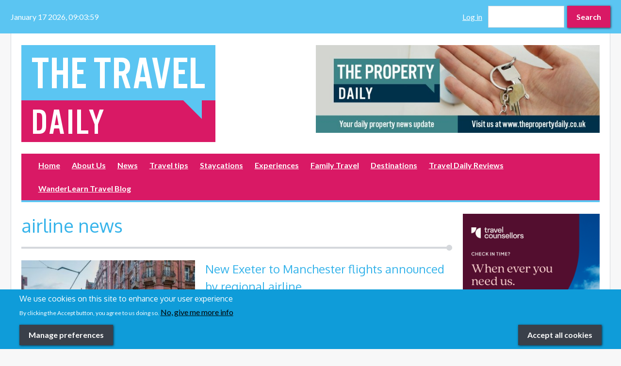

--- FILE ---
content_type: text/html; charset=utf-8
request_url: https://www.thetraveldaily.co.uk/tags/airline-news
body_size: 17739
content:
<!DOCTYPE html>
  <html class="no-js" lang="en" dir="ltr" prefix="content: http://purl.org/rss/1.0/modules/content/ dc: http://purl.org/dc/terms/ foaf: http://xmlns.com/foaf/0.1/ og: http://ogp.me/ns# rdfs: http://www.w3.org/2000/01/rdf-schema# sioc: http://rdfs.org/sioc/ns# sioct: http://rdfs.org/sioc/types# skos: http://www.w3.org/2004/02/skos/core# xsd: http://www.w3.org/2001/XMLSchema#">
<head>
  <script>document.documentElement.className = "js";</script>
  <!--[if IE]><![endif]-->
<meta charset="utf-8" />
<meta name="p:domain_verify" content="5f4b3dfcdd6fd54347edd6b6d1fbec88"/><link rel="shortcut icon" href="https://www.thetraveldaily.co.uk/sites/all/themes/custom/traveldaily/favicon.ico" type="image/vnd.microsoft.icon" />
<script type="text/javascript">window.YETT_BLACKLIST = [/analytics/, /gtag/];</script><script type="text/javascript" src="/sites/all/modules/contrib/euccx/js/yett.min.js"></script><script type="text/javascript">function euccxganalyticsLoad() {var scriptTag = document.createElement("script");scriptTag.src = "https:\/\/www.googletagmanager.com\/gtag\/js?id=UA-131926974-7";document.body.appendChild(scriptTag);}</script><link rel="manifest" href="/sites/default/files/pwa/manifest.json" />
<meta name="theme-color" content="#5bc5f2" />
<link rel="profile" href="http://www.w3.org/1999/xhtml/vocab" />
<link rel="icon" href="https://www.thetraveldaily.co.uk/sites/all/themes/custom/traveldaily/images/webapp/logo-sq-32.png" sizes="32x32" />
<link rel="icon" href="https://www.thetraveldaily.co.uk/sites/all/themes/custom/traveldaily/images/webapp/logo-sq-48.png" sizes="48x48" />
<link rel="icon" href="https://www.thetraveldaily.co.uk/sites/all/themes/custom/traveldaily/images/webapp/logo-sq-64.png" sizes="64x64" />
<link rel="icon" href="https://www.thetraveldaily.co.uk/sites/all/themes/custom/traveldaily/images/webapp/logo-sq-96.png" sizes="96x96" />
<link rel="icon" href="https://www.thetraveldaily.co.uk/sites/all/themes/custom/traveldaily/images/webapp/logo-sq-128.png" sizes="128x128" />
<link rel="icon" href="https://www.thetraveldaily.co.uk/sites/all/themes/custom/traveldaily/images/webapp/logo-sq-144.png" sizes="144x144" />
<link rel="icon" href="https://www.thetraveldaily.co.uk/sites/all/themes/custom/traveldaily/images/webapp/logo-sq-256.png" sizes="256x256" />
<link rel="apple-touch-icon" href="https://www.thetraveldaily.co.uk/sites/all/themes/custom/traveldaily/images/webapp/logo-sq-120.png" sizes="120x120" />
<link rel="apple-touch-icon" href="https://www.thetraveldaily.co.uk/sites/all/themes/custom/traveldaily/images/webapp/logo-sq-180.png" sizes="180x180" />
<meta name="HandheldFriendly" content="true" />
<meta name="MobileOptimized" content="width" />
<meta http-equiv="cleartype" content="on" />
<meta name="viewport" content="width=device-width" />
<meta name="generator" content="Drupal 7 (https://www.drupal.org)" />
<link rel="canonical" href="https://www.thetraveldaily.co.uk/tags/airline-news" />
<link rel="shortlink" href="https://www.thetraveldaily.co.uk/taxonomy/term/1154" />
<meta name="twitter:card" content="summary" />
<meta name="twitter:url" content="https://www.thetraveldaily.co.uk/tags/airline-news" />
<meta name="twitter:title" content="airline news" />

<link rel="preconnect"
  href="https://fonts.gstatic.com"
  crossorigin />
<link rel="preload"
      as="style"
      href="https://fonts.googleapis.com/css?family=Lato:400,400i,700,700i|Oxygen:400,700&display=swap" />
<link rel="stylesheet"
      href="https://fonts.googleapis.com/css?family=Lato:400,400i,700,700i|Oxygen:400,700&display=swap"
      media="print" onload="this.media='all'" />
<noscript>
  <link rel="stylesheet"
        href="https://fonts.googleapis.com/css?family=Lato:400,400i,700,700i|Oxygen:400,700&display=swap" />
</noscript>
  <title>airline news | The Travel Daily</title>
  <link type="text/css" rel="stylesheet" href="/sites/default/files/advagg_css/css__k2QDfArJ-WhKACtj-YiI7SJv7qCQ7JhYgwypc-iUbPY__FruMBWaGKqG4dKb-iPxOFl543xwamtwQFLFjViGD0bA__rPqALcjHkLuD9fjtmxmWVhIehD-4ElhN5nQKUsCJWCA.css" media="all" />
<link type="text/css" rel="stylesheet" href="/sites/default/files/advagg_css/css__UjpsJAPU8laR8ahZaR7mDTrTIbEUfx6ojtntXO4DDMg__XzxbfvF62JIagzPQvJTYUOB8YCyfSpjpBIo6Rw5I9Lo__rPqALcjHkLuD9fjtmxmWVhIehD-4ElhN5nQKUsCJWCA.css" media="all" />
<link type="text/css" rel="stylesheet" href="/sites/default/files/advagg_css/css__IJGBADXncxdc2Mzp5BE_90cnorwQ0rQY4kbmGRbiadg__5SMZT_W03_USw1Yc0mpOVkqLlmNqNMDFBYqb0OGC6Mk__rPqALcjHkLuD9fjtmxmWVhIehD-4ElhN5nQKUsCJWCA.css" media="all" />
<link type="text/css" rel="stylesheet" href="/sites/default/files/advagg_css/css__Irf_gwb-Pq8mHOWu1TP1HcgM0-G_n2aM6hh2T7HrP9w__wq2cMTqH2xzpUaajNK-ntVjmRA-Umb0bp3Uq5h5tINo__rPqALcjHkLuD9fjtmxmWVhIehD-4ElhN5nQKUsCJWCA.css" media="all" />
<link type="text/css" rel="stylesheet" href="/sites/default/files/advagg_css/css__muAwgCrRmXuZ3vqSsGVQayUzNBfqHTf3FXuuxIeahuM__ynNA5y9_j_Zh1VkiNZHrw-FM_CeGDdJ0gtyJ8Neq3Yo__rPqALcjHkLuD9fjtmxmWVhIehD-4ElhN5nQKUsCJWCA.css" media="all" />
<link type="text/css" rel="stylesheet" href="/sites/default/files/advagg_css/css__JYcid99Dh1MsM1THpjKWy47KqpsDB4PXynpoWHDem4Y__471xsXpLPlEbqMPjU6spfxWd0YORHhAibok4rb_-0fY__rPqALcjHkLuD9fjtmxmWVhIehD-4ElhN5nQKUsCJWCA.css" media="all" />
<link type="text/css" rel="stylesheet" href="/sites/default/files/advagg_css/css__pYcY2kJQ7V9ash8TXH4wa3K6NSq3kdmoiamPMeEyJSU__r7grosIC2DRkw1oUw3yb9xDyFc4G7IQTPc00E-kOtYo__rPqALcjHkLuD9fjtmxmWVhIehD-4ElhN5nQKUsCJWCA.css" media="all" />
<link type="text/css" rel="stylesheet" href="/sites/default/files/advagg_css/css__kg7S0dNHB51gTPALGAOAOThnISlBjTi_y7Sso2n2qOg___L4U4B_1eEvvUhL3QEkIuVtPLY8c-bc1RM4n1fvbHSA__rPqALcjHkLuD9fjtmxmWVhIehD-4ElhN5nQKUsCJWCA.css" media="all" />
<link type="text/css" rel="stylesheet" href="/sites/default/files/advagg_css/css__x94EuVEyZh7cUrns7OGNLJ0OujOdupMP3bAbP2D6ViM__FviX13FUB-Ppa2XB29BUIJQZ1Wg-F5XiDE7XD5y7mjQ__rPqALcjHkLuD9fjtmxmWVhIehD-4ElhN5nQKUsCJWCA.css" media="all" />
<link type="text/css" rel="stylesheet" href="/sites/default/files/advagg_css/css__YQg8UfOyL7J2Ga65zRGxmN5P-7hEL7VZ2qcakLtHCjQ__d6Ae0TWtrqg8jM7zNnFKWob3buHb0lJlaRbTxMaIJBI__rPqALcjHkLuD9fjtmxmWVhIehD-4ElhN5nQKUsCJWCA.css" media="all" />
<link type="text/css" rel="stylesheet" href="/sites/default/files/advagg_css/css__sSmi1wleWboynmynxtypAHaR6mJVp6rHpnHJr6Jwxsg__eiWD_KrFn9te_1x-QxdlXAjZeEnanJSN-yb550jgtt8__rPqALcjHkLuD9fjtmxmWVhIehD-4ElhN5nQKUsCJWCA.css" media="all" />
<link type="text/css" rel="stylesheet" href="/sites/default/files/advagg_css/css__uFGiJX8uCDO7EKgwBEOwrlpsQNHlMt_CzllZnCKUaCw__1luH2qsYoRcEct5uS5XytbinovDztgM0S638zwkOctw__rPqALcjHkLuD9fjtmxmWVhIehD-4ElhN5nQKUsCJWCA.css" media="all" />
<style>.cke_widget_mediabox{display:contents !important;}.cke_combopanel{width:300px !important;}.cke_widget_wrapper_media-wysiwyg-align-center img{display:block;margin-left:auto;margin-right:auto;}
</style>
  </head>
<body class="html not-front not-logged-in page-taxonomy page-taxonomy-term page-taxonomy-term- page-taxonomy-term-1154 section-tags duko-preload">
  <a href="#main-content" class="element-invisible element-focusable">Skip to main content</a>
    <a id="off-canvas-show" href="#off-canvas" class="btn-off-canvas-show">Show Menu &amp; Search</a>
<div class="layout-page-wrapper">
  <div id="off-canvas" class="off-canvas">
    <a id="off-canvas-hide" href="#" class="btn-off-canvas-hide">Hide Navigation</a>
  </div>

  <!-- l-page -->
  <div class="l-page has-one-sidebar has-sidebar">

    <div class="layout-topbar off-canvas-item">
        <div class="l-region l-region--topbar-first">
    <div class="panel-pane pane-custom pane-6">
            <script>
function advagg_mod_1() {
  // Count how many times this function is called.
  advagg_mod_1.count = ++advagg_mod_1.count || 1;
  try {
    if (advagg_mod_1.count <= 40) {
      
<!--//--><![CDATA[// ><!--

if (jQuery) {
  jQuery().ready(function(){
    var x = new Date() // client

    function display_c(){
      x.setSeconds(x.getSeconds() + 1);
      var refresh=1000; // Refresh rate in milliseconds
      mytime=setTimeout(display_ct, refresh);
    }

    function padzero(num,count) {
      var num = num + '';
      while(num.length < count) {
      num = "0" + num;
    }
      return num;
    }

    function display_ct() {
      var weekday=new Array("Sunday","Monday","Tuesday","Wednesday","Thursday","Friday","Saturday")
      var monthname=new Array("January","February","March","April","May","June","July","August","September","October","November","December")

      var res;

      var d = padzero(x.getDate(), 2), h = padzero(x.getHours(), 2),
        min = padzero(x.getMinutes(), 2), s = padzero(x.getSeconds(), 2);

      res = monthname[x.getMonth()] + " " + d + " " + x.getFullYear()
        + ", " + h + ":" + min + ":" + s + " ";

      var el = document.getElementById('daily-time-date');
      el.innerHTML = res;
      el.setAttribute("datetime",
        x.getFullYear() + '-' + x.getMonth() + '-' + d + 'T' + h + ':' + min + ':' + s
      );
      tt=display_c();
    }

    display_ct();
  });
}

//--><!]]>


      // Set this to 100 so that this function only runs once.
      advagg_mod_1.count = 100;
    }
  }
  catch(e) {
    if (advagg_mod_1.count >= 40) {
      // Throw the exception if this still fails after running 40 times.
      throw e;
    }
    else {
      // Try again in 250 ms.
      window.setTimeout(advagg_mod_1, 250);
    }
  }
}
function advagg_mod_1_check() {
  if (window.jQuery && window.Drupal && window.Drupal.settings) {
    advagg_mod_1();
  }
  else {
    window.setTimeout(advagg_mod_1_check, 250);
  }
}
advagg_mod_1_check();</script>
<time class="daily-date-widget" id="daily-time-date"></time>    </div>
  </div>
              <div class="l-region l-region--topbar-third">
    <div class="panel-pane pane-block pane-menu-menu-anon-user-menu">
            <ul class="menu"><li class="first last leaf menu__item"><a href="/user/login" title="Log into your Travel Daily account.">Log in</a></li>
</ul>    </div>
<form class="search-block-form" action="/tags/airline-news" method="post" id="search-block-form" accept-charset="UTF-8"><div><div class="container-inline">
      <h2 class="element-invisible">Search form</h2>
    <div class="form-item form-type-textfield form-item-search-block-form">
  <label class="element-invisible" for="edit-search-block-form--2">Search </label>
 <input title="Enter the terms you wish to search for." type="text" id="edit-search-block-form--2" name="search_block_form" value="" size="15" maxlength="128" class="form-text">
</div>
<div class="form-actions form-wrapper" id="edit-actions"><button type="submit" id="edit-submit" name="op" value="Search" class="form-submit button button--primary"><span class="button__content">Search</span></button></div><input type="hidden" name="form_build_id" value="form-QfbutP2R3J2Wh62KpoXyjbjEM3_7HFrxBtsNRt89pds">
<input type="hidden" name="form_id" value="search_block_form">
</div>
</div></form>  </div>
    </div>

    <div class="layout-page">

      <div class="l-header-main">

        <div class="l-branding-banner">
            <div class="l-region l-region--branding">
    <a href="/" rel="home" id="logo" class="site-logo-link" title="Home"><img class="site-logo" typeof="foaf:Image" src="https://www.thetraveldaily.co.uk/sites/all/themes/custom/traveldaily/logo.png" width="800" height="400" alt="The Travel Daily"></a>  </div>
            <div class="l-region l-region--sideheader">
    <div class="panel-pane pane-views-panes pane-daily-ads-pane-ads duko-flex-col-align-fix">
            <div class="view view-daily-ads view-id-daily_ads view-display-id-pane_ads duko-advert-list view-dom-id-e75df46faa1fcad35d5851ed2f222a53 view--simplified">
        
  
  
            <div id="slick-views-daily-ads-4" dir="ltr" class="slick slick--view--daily-ads slick--view--daily-ads--pane-ads slick--skin--default slick--optionset--ads">
      <div class="slick__slider" id="slick-views-daily-ads-4-slider" data-slick='{"arrows":false,"autoplay":true,"autoplaySpeed":7000,"fade":true,"randomize":true}'>
  
          <div class="slick__slide slide slide--0">      <div class="slide__content">              
          <a href="https://www.themoleresort.co.uk" target="_blank" title="" style="display:block;" rel="sponsored"><img loading="lazy" typeof="foaf:Image" src="https://www.thetraveldaily.co.uk/sites/default/files/adverts/105952%20Mole%20resort%20advert%20648px%20x%20200px%20FINAL%20JPG3.jpg" width="648" height="200" alt=""></a>              
      
    </div>  </div>          <div class="slick__slide slide slide--1">      <div class="slide__content">              
          <a href="https://www.thehomeeddaily.co.uk/" target="_blank" title="Home Ed Daily - The site for UK home educators" style="display:block;" rel="sponsored"><img loading="lazy" typeof="foaf:Image" src="https://www.thetraveldaily.co.uk/sites/default/files/adverts/home-ed-648-200.png" width="648" height="200" alt="Home Ed Daily - The site for UK home educators"></a>              
      
    </div>  </div>          <div class="slick__slide slide slide--2">      <div class="slide__content">              
          <a href="http://www.tripmapper.co" target="_blank" title="" style="display:block;" rel="sponsored"><img loading="lazy" typeof="foaf:Image" src="https://www.thetraveldaily.co.uk/sites/default/files/adverts/TripMapper%20The%20Travel%20Daily%20Ad.jpg" width="648" height="200" alt=""></a>              
      
    </div>  </div>          <div class="slick__slide slide slide--3">      <div class="slide__content">              
          <a href="https://purplesummer.com/" target="_blank" title="" style="display:block;" rel="sponsored"><img loading="lazy" typeof="foaf:Image" src="https://www.thetraveldaily.co.uk/sites/default/files/adverts/Purple%20Summer%20travel%20holidays%20ad.jpg" width="648" height="200" alt=""></a>              
      
    </div>  </div>          <div class="slick__slide slide slide--4">      <div class="slide__content">              
          <a href="http://www.thepropertydaily.co.uk" target="_blank" title="" style="display:block;" rel="sponsored"><img loading="lazy" typeof="foaf:Image" src="https://www.thetraveldaily.co.uk/sites/default/files/adverts/The%20Property%20Daily%20Ad.jpg" width="648" height="200" alt=""></a>              
      
    </div>  </div>          <div class="slick__slide slide slide--5">      <div class="slide__content">              
          <a href="http://www.yourpetsdaily.co.uk" target="_blank" title="" style="display:block;" rel="sponsored"><img loading="lazy" typeof="foaf:Image" src="https://www.thetraveldaily.co.uk/sites/default/files/adverts/Your%20Pets%20Daily%20Advert.jpg" width="648" height="200" alt=""></a>              
      
    </div>  </div>          <div class="slick__slide slide slide--6">      <div class="slide__content">              
          <a href="http://www.theparentingdaily.co.uk" target="_blank" title="" style="display:block;" rel="sponsored"><img loading="lazy" typeof="foaf:Image" src="https://www.thetraveldaily.co.uk/sites/default/files/adverts/Parenting%20Daily%20Ad.jpg" width="648" height="200" alt=""></a>              
      
    </div>  </div>          <div class="slick__slide slide slide--7">      <div class="slide__content">              
          <a href="https://greatplainsconservation.com/" target="_blank" title="" style="display:block;" rel="sponsored"><img loading="lazy" typeof="foaf:Image" src="https://www.thetraveldaily.co.uk/sites/default/files/adverts/Travel%20Daily-%20August2021-banner2%20%28002%29.jpg" width="648" height="200" alt=""></a>              
      
    </div>  </div>    
      </div>
    <nav class="slick__arrow">
      <button type="button" data-role="none" class="slick-prev" aria-label="Previous" tabindex="0">Previous</button>
            <button type="button" data-role="none" class="slick-next" aria-label="Next" tabindex="0">Next</button>
    </nav>
  </div>
    
  
  
  
  
  
</div>    </div>
  </div>
        </div>

          <div class="l-region l-region--navigation off-canvas-item">
      <nav class="panel-pane pane-block pane-system-main-menu nav-menu nav-menu">

    
    
    
          <ul class="menu"><li class="first leaf menu__item"><a href="/">Home</a></li>
<li class="leaf menu__item"><a href="/about-us">About Us</a></li>
<li class="leaf menu__item"><a href="/section/news">News</a></li>
<li class="leaf menu__item"><a href="/section/travel-tips">Travel tips</a></li>
<li class="leaf menu__item"><a href="/section/staycations">Staycations</a></li>
<li class="expanded menu__item"><a href="/section/experiences">Experiences</a><div class="menu__sub-menu-wrapper"><ul class="menu"><li class="first last leaf menu__item"><a href="/section/food" title="">Foodie travel</a></li>
</ul></div></li>
<li class="leaf menu__item"><a href="/section/family-travel" title="Advise for the whole family">Family Travel</a></li>
<li class="expanded menu__item"><a href="/section/destinations" title="">Destinations</a><div class="menu__sub-menu-wrapper"><ul class="menu"><li class="first last leaf menu__item"><a href="/section/where-to-stay">Where to stay</a></li>
</ul></div></li>
<li class="leaf menu__item"><a href="/section/travel-daily-tried-and-tested" title="">Travel Daily Reviews</a></li>
<li class="last leaf menu__item"><a href="/section/wanderlearn" title="Find out the experiences of a real world schooling family">WanderLearn Travel Blog</a></li>
</ul>    
    
    
  </nav>
  </div>
      </div>

      
      
             <div class="l-main">         <a id="main-content" tabindex="-1"></a>

        
        
         <main role="main" class="layout-content">           <h1 class="page-title">airline news</h1>
<div class="panel-pane pane-page-content">
            <div class="panel-pane pane-views-panes pane-latest-section-content-pane-paged-listing">
            <div class="view view-latest-section-content view-id-latest_section_content view-display-id-pane_paged_listing content-listing view-dom-id-ec547b58611a0f1d74076b4cf18023ad view--simplified">
        
  
  
        <div class="views-row-odd views-row-first content-listing__item">
    <article class="duko-teaser panel-display panel-display--tiny-teaser panelizer-view-mode node node-teaser node-article node-4758">
  <div class="duko-teaser__region duko-teaser__region--cover">
    <div class="field field--name-field-cover-image field--type-image field--label-hidden field--is-single"><div class="field__items"><div class="field__item odd"><a href="/article/2025/03/06/new-exeter-manchester-flights-announced-regional-airline"><img loading="lazy" typeof="foaf:Image" src="https://www.thetraveldaily.co.uk/sites/default/files/styles/teaser/public/field/image/Manchester%20flights%20from%20Exeter%20Airport%20Loganair.jpg?itok=CnCmycSM" width="396" height="396" alt="Manchester flights from Exeter Airport Loganair" title="Manchester flights from Exeter Airport Loganair"></a></div></div></div>  </div>

      <h2 class="duko-teaser__region duko-teaser__region--headline">
      <a href="/article/2025/03/06/new-exeter-manchester-flights-announced-regional-airline">New Exeter to Manchester flights announced by regional airline</a>    </h2>
        <footer class="duko-teaser__region duko-teaser__region--content-meta">
        <p class="panel-pane pane-node-author">

    
          <b class="pane-title">Authored by</b>    
    
          <a href="/users/travel-daily-editor" title="View user profile." class="username" xml:lang="" about="/users/travel-daily-editor" typeof="sioc:UserAccount" property="foaf:name" datatype="">Travel Daily Editor</a>    
    
    
  </p>
    </footer>
  
      <div class="duko-teaser__region duko-teaser__region--teaser">
      <div class="field field--name-body field--type-text-with-summary field--label-hidden field--is-single field__items field__item" property="content:encoded"><p> Loganair has announced the introduction of new flights from Exeter Airport to Manchester as part of the regional airline’s growth plans. </p> <p> The airline has confirmed that a new Exeter to Manchester flight will run daily, beginning 26 October. Tickets are on sale from today (Tuesday 4 March), priced from £59.99, including a 15kg hold bag and 6kg cabin bag. </p> <p> Luke Farajallah, chief...</p></div>    </div>
  
  <div class="duko-teaser__main-link-wrapper">
                  <a class="duko-teaser__main-link" href="https://www.thetraveldaily.co.uk/article/2025/03/06/new-exeter-manchester-flights-announced-regional-airline">Read more</a>
                </div>
</article>
  </div>
  <div class="views-row-even content-listing__item">
    <article class="duko-teaser panel-display panel-display--tiny-teaser panelizer-view-mode node node-teaser node-article node-2264">
  <div class="duko-teaser__region duko-teaser__region--cover">
    <div class="field field--name-field-cover-image field--type-image field--label-hidden field--is-single"><div class="field__items"><div class="field__item odd"><a href="/article/2023/10/20/eva-air-hosts-trade-event-taiwan-tourism-administration"><img loading="lazy" typeof="foaf:Image" src="https://www.thetraveldaily.co.uk/sites/default/files/styles/teaser/public/field/image/%E7%99%BC%E7%A8%BF%E7%85%A7%E7%89%871.jpg?itok=CSYViv2i" width="396" height="396" alt=""></a></div></div></div>  </div>

      <h2 class="duko-teaser__region duko-teaser__region--headline">
      <a href="/article/2023/10/20/eva-air-hosts-trade-event-taiwan-tourism-administration">EVA AIR HOSTS TRADE EVENT WITH TAIWAN TOURISM ADMINISTRATION</a>    </h2>
        <footer class="duko-teaser__region duko-teaser__region--content-meta">
        <p class="panel-pane pane-node-author">

    
          <b class="pane-title">Authored by</b>    
    
          <a href="/users/richard-hume" title="View user profile." class="username" xml:lang="" about="/users/richard-hume" typeof="sioc:UserAccount" property="foaf:name" datatype="">Richard Hume</a>    
    
    
  </p>
    </footer>
  
      <div class="duko-teaser__region duko-teaser__region--teaser">
      <div class="field field--name-body field--type-text-with-summary field--label-hidden field--is-single field__items field__item" property="content:encoded"><p> EVA Air , Taiwan’s leading independent airline, hosted a well-attended event on Thursday 5th October, in conjunction with Taiwan Tourism Administration, to update its trade partners on the latest news from Taiwan and services from EVA Air. The event took place at the highly-acclaimed Din Tai Fung Taiwanese restaurant in St. Giles’ Square in central London, where guests were treated to a host...</p></div>    </div>
  
  <div class="duko-teaser__main-link-wrapper">
                  <a class="duko-teaser__main-link" href="https://www.thetraveldaily.co.uk/article/2023/10/20/eva-air-hosts-trade-event-taiwan-tourism-administration">Read more</a>
                </div>
</article>
  </div>
  <div class="views-row-odd content-listing__item">
    <article class="duko-teaser panel-display panel-display--tiny-teaser panelizer-view-mode node node-teaser node-article node-2153">
  <div class="duko-teaser__region duko-teaser__region--cover">
    <div class="field field--name-field-cover-image field--type-image field--label-hidden field--is-single"><div class="field__items"><div class="field__item odd"><a href="/article/2023/08/18/eva-air-reveals-vibrant-thai-themed-wall-art-campaign"><img loading="lazy" typeof="foaf:Image" src="https://www.thetraveldaily.co.uk/sites/default/files/styles/teaser/public/field/image/EVA%20AIR%20Ebor%20St%20%281%29.jpg?itok=MzyUHHbK" width="396" height="396" alt=""></a></div></div></div>  </div>

      <h2 class="duko-teaser__region duko-teaser__region--headline">
      <a href="/article/2023/08/18/eva-air-reveals-vibrant-thai-themed-wall-art-campaign">EVA AIR REVEALS VIBRANT THAI-THEMED WALL ART CAMPAIGN </a>    </h2>
        <footer class="duko-teaser__region duko-teaser__region--content-meta">
        <p class="panel-pane pane-node-author">

    
          <b class="pane-title">Authored by</b>    
    
          <a href="/users/lauraboo" title="View user profile." class="username" xml:lang="" about="/users/lauraboo" typeof="sioc:UserAccount" property="foaf:name" datatype="">LauraBoo</a>    
    
    
  </p>
    </footer>
  
      <div class="duko-teaser__region duko-teaser__region--teaser">
      <div class="field field--name-body field--type-text-with-summary field--label-hidden field--is-single field__items field__item" property="content:encoded"><p> EVA Air , Taiwan’s leading independent airline, has revealed a colourful and vibrant Thai-themed wall art campaign in Ebor Street in London’s trendy Shoreditch area to raise awareness of the airline’s award-winning product and services. Production of the new campaign, which will encourage engagement from passers-by via a social media competition, will commence on 21st August and will run...</p></div>    </div>
  
  <div class="duko-teaser__main-link-wrapper">
                  <a class="duko-teaser__main-link" href="https://www.thetraveldaily.co.uk/article/2023/08/18/eva-air-reveals-vibrant-thai-themed-wall-art-campaign">Read more</a>
                </div>
</article>
  </div>
  <div class="views-row-even content-listing__item">
    <article class="duko-teaser panel-display panel-display--tiny-teaser panelizer-view-mode node node-teaser node-article node-2127">
  <div class="duko-teaser__region duko-teaser__region--cover">
    <div class="field field--name-field-cover-image field--type-image field--label-hidden field--is-single"><div class="field__items"><div class="field__item odd"><a href="/article/2023/08/01/eva-air-signs-letter-intent-tat-promote-thai-tourism"><img loading="lazy" typeof="foaf:Image" src="https://www.thetraveldaily.co.uk/sites/default/files/styles/teaser/public/field/image/EVA%20Air%20Signs%20Letter%20of%20Intent%20with%20TAT%20to%20Promote%20Thai%20Tourism.jpg?itok=_YXXmfAF" width="396" height="396" alt="EVA Air Signs Letter of Intent with TAT to Promote Thai Tourism" title="EVA Air Signs Letter of Intent with TAT to Promote Thai Tourism"></a></div></div></div>  </div>

      <h2 class="duko-teaser__region duko-teaser__region--headline">
      <a href="/article/2023/08/01/eva-air-signs-letter-intent-tat-promote-thai-tourism">EVA Air Signs Letter of Intent with TAT to Promote Thai Tourism</a>    </h2>
        <footer class="duko-teaser__region duko-teaser__region--content-meta">
        <p class="panel-pane pane-node-author">

    
          <b class="pane-title">Authored by</b>    
    
          <a href="/users/lauraboo" title="View user profile." class="username" xml:lang="" about="/users/lauraboo" typeof="sioc:UserAccount" property="foaf:name" datatype="">LauraBoo</a>    
    
    
  </p>
    </footer>
  
      <div class="duko-teaser__region duko-teaser__region--teaser">
      <div class="field field--name-body field--type-text-with-summary field--label-hidden field--is-single field__items field__item" property="content:encoded"><p> EVA Air , Taiwan’s leading independent airline, has signed a Letter of Intent (LOI) with the Tourism Authority of Thailand (TAT) to cooperate in the promotion of Thailand’s tourism for the mutual benefit of the two parties, which will see EVA Air’s global route network used to boost visitor numbers from key source markets to Thailand. </p> <p> “We are delighted to work with TAT on marketing...</p></div>    </div>
  
  <div class="duko-teaser__main-link-wrapper">
                  <a class="duko-teaser__main-link" href="https://www.thetraveldaily.co.uk/article/2023/08/01/eva-air-signs-letter-intent-tat-promote-thai-tourism">Read more</a>
                </div>
</article>
  </div>
  <div class="views-row-odd content-listing__item">
    <article class="duko-teaser panel-display panel-display--tiny-teaser panelizer-view-mode node node-teaser node-article node-2075">
  <div class="duko-teaser__region duko-teaser__region--cover">
    <div class="field field--name-field-cover-image field--type-image field--label-hidden field--is-single"><div class="field__items"><div class="field__item odd"><a href="/article/2023/07/14/eva-air-wins-more-accolades-ranking-top-ten-%E2%80%9Cworld%E2%80%99s-best-international-airline"><img loading="lazy" typeof="foaf:Image" src="https://www.thetraveldaily.co.uk/sites/default/files/styles/teaser/public/field/image/%E7%99%BC%E7%A8%BF%E7%85%A7%E7%89%87%E4%B8%80%20%281%29_0.jpg?itok=Oi2mkynu" width="396" height="396" alt=""></a></div></div></div>  </div>

      <h2 class="duko-teaser__region duko-teaser__region--headline">
      <a href="/article/2023/07/14/eva-air-wins-more-accolades-ranking-top-ten-%E2%80%9Cworld%E2%80%99s-best-international-airline">EVA Air wins more travel accolades ranking in the top 10 "World's Best International Airline 2023"</a>    </h2>
        <footer class="duko-teaser__region duko-teaser__region--content-meta">
        <p class="panel-pane pane-node-author">

    
          <b class="pane-title">Authored by</b>    
    
          <a href="/users/lauraboo" title="View user profile." class="username" xml:lang="" about="/users/lauraboo" typeof="sioc:UserAccount" property="foaf:name" datatype="">LauraBoo</a>    
    
    
  </p>
    </footer>
  
      <div class="duko-teaser__region duko-teaser__region--teaser">
      <div class="field field--name-body field--type-text-with-summary field--label-hidden field--is-single field__items field__item" property="content:encoded"><p> EVA Air , Taiwan’s leading independent airline, has won yet more accolades, this time from Travel + Leisure’s readers as one of the “World’s Best” 10 Favourite International Airines of 2023 . Based on their experiences with cabin comfort, inflight service, customer service and value, readers responding to the publication’s annual “World’s Best Awards” survey ranked EVA 10th. Survey results...</p></div>    </div>
  
  <div class="duko-teaser__main-link-wrapper">
                  <a class="duko-teaser__main-link" href="https://www.thetraveldaily.co.uk/article/2023/07/14/eva-air-wins-more-accolades-ranking-top-ten-%E2%80%9Cworld%E2%80%99s-best-international-airline">Read more</a>
                </div>
</article>
  </div>
  <div class="views-row-even content-listing__item">
    <article class="duko-teaser panel-display panel-display--tiny-teaser panelizer-view-mode node node-teaser node-article node-2076">
  <div class="duko-teaser__region duko-teaser__region--cover">
    <div class="field field--name-field-cover-image field--type-image field--label-hidden field--is-single"><div class="field__items"><div class="field__item odd"><a href="/article/2023/07/15/british-airways-new-whispering-angel-bar-opens-heathrow-terminal-5"><img loading="lazy" typeof="foaf:Image" src="https://www.thetraveldaily.co.uk/sites/default/files/styles/teaser/public/field/image/British%20Airways%20New%20Whispering%20Angel%20Bar%20Opens%20at%20Heathrow%20Terminal%205.jpg?itok=o_LMzO0n" width="396" height="396" alt="British Airways' New Whispering Angel Bar Opens at Heathrow Terminal 5" title="British Airways' New Whispering Angel Bar Opens at Heathrow Terminal 5"></a></div></div></div>  </div>

      <h2 class="duko-teaser__region duko-teaser__region--headline">
      <a href="/article/2023/07/15/british-airways-new-whispering-angel-bar-opens-heathrow-terminal-5">British Airways' New Whispering Angel Bar Opens at Heathrow Terminal 5</a>    </h2>
        <footer class="duko-teaser__region duko-teaser__region--content-meta">
        <p class="panel-pane pane-node-author">

    
          <b class="pane-title">Authored by</b>    
    
          <a href="/users/victoria-jones" title="View user profile." class="username" xml:lang="" about="/users/victoria-jones" typeof="sioc:UserAccount" property="foaf:name" datatype="">Victoria Jones</a>    
    
    
  </p>
    </footer>
  
      <div class="duko-teaser__region duko-teaser__region--teaser">
      <div class="field field--name-body field--type-text-with-summary field--label-hidden field--is-single field__items field__item" property="content:encoded">British Airways’ highly anticipated Whispering Angel bar, located in the airline’s lounge in Terminal 5 at the B gates, has opened in time for the peak summer season. <ul> <li> British Airways has opened its exclusive Whispering Angel rosé bar for customers travelling through its lounge at the B gates at London Heathrow Terminal 5 (Terminal 5B) </li> <li> The introduction of the new rosé bar</li>...</ul></div>    </div>
  
  <div class="duko-teaser__main-link-wrapper">
                  <a class="duko-teaser__main-link" href="https://www.thetraveldaily.co.uk/article/2023/07/15/british-airways-new-whispering-angel-bar-opens-heathrow-terminal-5">Read more</a>
                </div>
</article>
  </div>
  <div class="views-row-odd content-listing__item">
    <article class="duko-teaser panel-display panel-display--tiny-teaser panelizer-view-mode node node-teaser node-article node-2073">
  <div class="duko-teaser__region duko-teaser__region--cover">
    <div class="field field--name-field-cover-image field--type-image field--label-hidden field--is-single"><div class="field__items"><div class="field__item odd"><a href="/article/2023/07/11/what-compensation-are-am-i-entitled-if-my-flight-delayed-or-cancelled"><img loading="lazy" typeof="foaf:Image" src="https://www.thetraveldaily.co.uk/sites/default/files/styles/teaser/public/field/image/What%20compensation%20am%20I%20entitled%20to%20if%20my%20flight%20is%20delayed%20or%20cancelled_.jpg?itok=D4PeLYzJ" width="396" height="396" alt="What compensation am I entitled to if my flight is delayed or cancelled?" title="What compensation am I entitled to if my flight is delayed or cancelled?"></a></div></div></div>  </div>

      <h2 class="duko-teaser__region duko-teaser__region--headline">
      <a href="/article/2023/07/11/what-compensation-are-am-i-entitled-if-my-flight-delayed-or-cancelled">What compensation am I entitled to if my flight is delayed or cancelled?</a>    </h2>
        <footer class="duko-teaser__region duko-teaser__region--content-meta">
        <p class="panel-pane pane-node-author">

    
          <b class="pane-title">Authored by</b>    
    
          <a href="/users/thomas-morris" title="View user profile." class="username" xml:lang="" about="/users/thomas-morris" typeof="sioc:UserAccount" property="foaf:name" datatype="">Thomas Morris</a>    
    
    
  </p>
    </footer>
  
      <div class="duko-teaser__region duko-teaser__region--teaser">
      <div class="field field--name-body field--type-text-with-summary field--label-hidden field--is-single field__items field__item" property="content:encoded">What can passengers do if their flight is delayed or cancelled? Are they eligible for compensation and under which circumstances can they make a claim? <p> The recent announcement by EasyJet that it plans to cancel 1700 flights over the summer has caused fury amongst passengers and thrown summer travel plans into chaos. The announcement means that holidaymakers are likely to face long delays or...</p></div>    </div>
  
  <div class="duko-teaser__main-link-wrapper">
                  <a class="duko-teaser__main-link" href="https://www.thetraveldaily.co.uk/article/2023/07/11/what-compensation-are-am-i-entitled-if-my-flight-delayed-or-cancelled">Read more</a>
                </div>
</article>
  </div>
  <div class="views-row-even content-listing__item">
    <article class="duko-teaser panel-display panel-display--tiny-teaser panelizer-view-mode node node-teaser node-article node-2051">
  <div class="duko-teaser__region duko-teaser__region--cover">
    <div class="field field--name-field-cover-image field--type-image field--label-hidden field--is-single"><div class="field__items"><div class="field__item odd"><a href="/article/2023/06/23/eva-air-and-west-ham-united-continue-global-partnership-agreement-sixth"><img loading="lazy" typeof="foaf:Image" src="https://www.thetraveldaily.co.uk/sites/default/files/styles/teaser/public/field/image/JGS244_EVAAIR%20%281%29%20%281%29%20%281%29.jpg?itok=gE1z4EXF" width="396" height="396" alt=""></a></div></div></div>  </div>

      <h2 class="duko-teaser__region duko-teaser__region--headline">
      <a href="/article/2023/06/23/eva-air-and-west-ham-united-continue-global-partnership-agreement-sixth">EVA Air and West Ham United Continue Global Partnership Agreement for Sixth Consecutive Year</a>    </h2>
        <footer class="duko-teaser__region duko-teaser__region--content-meta">
        <p class="panel-pane pane-node-author">

    
          <b class="pane-title">Authored by</b>    
    
          <a href="/users/lauraboo" title="View user profile." class="username" xml:lang="" about="/users/lauraboo" typeof="sioc:UserAccount" property="foaf:name" datatype="">LauraBoo</a>    
    
    
  </p>
    </footer>
  
      <div class="duko-teaser__region duko-teaser__region--teaser">
      <div class="field field--name-body field--type-text-with-summary field--label-hidden field--is-single field__items field__item" property="content:encoded"><p> EVA Air , Taiwan’s leading independent airline, is continuing its partnership with Premier League football club and 2022/2023 UEFA Europa Conference League winners, West Ham United, for a sixth consecutive year. The high profile partnership has involved five years of fan activations and initiatives, player attendances and multiple branding opportunities for the airline and has helped EVA Air...</p></div>    </div>
  
  <div class="duko-teaser__main-link-wrapper">
                  <a class="duko-teaser__main-link" href="https://www.thetraveldaily.co.uk/article/2023/06/23/eva-air-and-west-ham-united-continue-global-partnership-agreement-sixth">Read more</a>
                </div>
</article>
  </div>
  <div class="views-row-odd content-listing__item">
    <article class="duko-teaser panel-display panel-display--tiny-teaser panelizer-view-mode node node-teaser node-article node-2044">
  <div class="duko-teaser__region duko-teaser__region--cover">
    <div class="field field--name-field-cover-image field--type-image field--label-hidden field--is-single"><div class="field__items"><div class="field__item odd"><a href="/article/2023/06/21/eva-air-rated-one-best-airlines-world"><img loading="lazy" typeof="foaf:Image" src="https://www.thetraveldaily.co.uk/sites/default/files/styles/teaser/public/field/image/JGS244_EVAAIR%20%281%29%20%281%29%20%281%29.jpg?itok=gE1z4EXF" width="396" height="396" alt=""></a></div></div></div>  </div>

      <h2 class="duko-teaser__region duko-teaser__region--headline">
      <a href="/article/2023/06/21/eva-air-rated-one-best-airlines-world">EVA Air rated one of the best airlines in the world</a>    </h2>
        <footer class="duko-teaser__region duko-teaser__region--content-meta">
        <p class="panel-pane pane-node-author">

    
          <b class="pane-title">Authored by</b>    
    
          <a href="/users/lauraboo" title="View user profile." class="username" xml:lang="" about="/users/lauraboo" typeof="sioc:UserAccount" property="foaf:name" datatype="">LauraBoo</a>    
    
    
  </p>
    </footer>
  
      <div class="duko-teaser__region duko-teaser__region--teaser">
      <div class="field field--name-body field--type-text-with-summary field--label-hidden field--is-single field__items field__item" property="content:encoded"><p> EVA Air , Taiwan’s leading independent airline, has scooped 12 awards as SKYTRAX , the airline and airport review and ranking site, unveiled its “ 2023 Global Airline Awards ” at the Paris Air Show on Tuesday, 20 June, 2023. The airline’s award include 9th place ranking among the “World's Top 10 Best Airlines,” first place for “World's Best Premium Economy Class” and first for “World's Best...</p></div>    </div>
  
  <div class="duko-teaser__main-link-wrapper">
                  <a class="duko-teaser__main-link" href="https://www.thetraveldaily.co.uk/article/2023/06/21/eva-air-rated-one-best-airlines-world">Read more</a>
                </div>
</article>
  </div>
  <div class="views-row-even views-row-last content-listing__item">
    <article class="duko-teaser panel-display panel-display--tiny-teaser panelizer-view-mode node node-teaser node-article node-2011">
  <div class="duko-teaser__region duko-teaser__region--cover">
    <div class="field field--name-field-cover-image field--type-image field--label-hidden field--is-single"><div class="field__items"><div class="field__item odd"><a href="/article/2023/06/01/airline-ratings-ranks-eva-air-among-world%E2%80%99s-best-airlines-2023"><img loading="lazy" typeof="foaf:Image" src="https://www.thetraveldaily.co.uk/sites/default/files/styles/teaser/public/field/image/Airline%20Ratings%20Ranks%20Eva%20Air%20Among%20the%20Worlds%20Best%20Airlines%20for%202023%20travel.jpg?itok=vKCLyWke" width="396" height="396" alt="Airline Ratings Ranks Eva Air Among the Worlds Best Airlines for 2023 travel" title="Airline Ratings Ranks Eva Air Among the Worlds Best Airlines for 2023 travel"></a></div></div></div>  </div>

      <h2 class="duko-teaser__region duko-teaser__region--headline">
      <a href="/article/2023/06/01/airline-ratings-ranks-eva-air-among-world%E2%80%99s-best-airlines-2023">Airline Ratings Ranks Eva Air Among the World's Best Airlines for 2023 </a>    </h2>
        <footer class="duko-teaser__region duko-teaser__region--content-meta">
        <p class="panel-pane pane-node-author">

    
          <b class="pane-title">Authored by</b>    
    
          <a href="/users/lauraboo" title="View user profile." class="username" xml:lang="" about="/users/lauraboo" typeof="sioc:UserAccount" property="foaf:name" datatype="">LauraBoo</a>    
    
    
  </p>
    </footer>
  
      <div class="duko-teaser__region duko-teaser__region--teaser">
      <div class="field field--name-body field--type-text-with-summary field--label-hidden field--is-single field__items field__item" property="content:encoded"><p> EVA Air , Taiwan’s leading independent airline, has once again been recognised by AirlineRatings among the Top 25 Best Airlines in the World for 2023 , ranking the airline in 8th position. As EVA Air ramps flights back up to pre-Covid frequencies, it is staying firmly focused on service quality and safety. The influential online product, safety and COVID-19 protections ratings site ranked EVA...</p></div>    </div>
  
  <div class="duko-teaser__main-link-wrapper">
                  <a class="duko-teaser__main-link" href="https://www.thetraveldaily.co.uk/article/2023/06/01/airline-ratings-ranks-eva-air-among-world%E2%80%99s-best-airlines-2023">Read more</a>
                </div>
</article>
  </div>
  
      <ul class="pager"><li class="pager-previous"> </li>
<li class="pager-current">1 of 6</li>
<li class="pager-next"><a title="Go to next page" href="/tags/airline-news?&amp;page=1">next ›</a></li>
</ul>  
  
  
  
  
</div>    </div>
    </div>
         </main> <!-- /.layout-content -->

          <div class="l-region l-region--sidebar layout-sidebar">
    <div class="panel-pane pane-views-panes pane-daily-ads-pane-ads block--trailer">
            <div class="view view-daily-ads view-id-daily_ads view-display-id-pane_ads duko-advert-list view-dom-id-b102bca5efa48ecfa3ae88fc932ee348 view--simplified">
        
  
  
            <div id="slick-views-daily-ads-1" class="slick slick--view--daily-ads slick--view--daily-ads--pane-ads slick--less slick--skin--default slick--optionset--ads unslick">
  
          <div class="slick__slide slide slide--0">                    
          <a href="https://www.travelcounsellors.co.uk/clare.payne" target="_blank" title="" style="display:block;" rel="sponsored"><img loading="lazy" typeof="foaf:Image" src="https://www.thetraveldaily.co.uk/sites/default/files/adverts/2025-301-TC-Clare%20Payne%20-%20Web%20advert-with%20headshot.png" width="312" height="600" alt=""></a>              
      
      </div>    
  </div>
    
  
  
  
  
  
</div>    </div>
<div class="panel-pane pane-views-panes pane-daily-ads-pane-ads block--trailer">
            <div class="view view-daily-ads view-id-daily_ads view-display-id-pane_ads duko-advert-list view-dom-id-a98000514c2ce693e73d5b9eecaed66f view--simplified">
        
  
  
            <div id="slick-views-daily-ads-2" dir="ltr" class="slick slick--view--daily-ads slick--view--daily-ads--pane-ads slick--skin--default slick--optionset--ads">
      <div class="slick__slider" id="slick-views-daily-ads-2-slider" data-slick='{"arrows":false,"autoplay":true,"autoplaySpeed":7000,"fade":true,"randomize":true}'>
  
          <div class="slick__slide slide slide--0">      <div class="slide__content">              
          <a href="https://www.awin1.com/cread.php?awinmid=3496&amp;awinaffid=1011861&amp;ued=https%3A//www.holidayextras.com/" target="_blank" title="" style="display:block;" rel="sponsored"><img loading="lazy" typeof="foaf:Image" src="https://www.thetraveldaily.co.uk/sites/default/files/adverts/Holiday%20Extras%20The%20Travel%20Daily.jpg" width="312" height="600" alt=""></a>              
      
    </div>  </div>          <div class="slick__slide slide slide--1">      <div class="slide__content">              
          <a href="https://prf.hn/click/camref:1011lqm7M/creativeref:1011l12821" target="_blank" title="Trainline - Effortlessly find cheap tickets today" style="display:block;" rel="sponsored"><img loading="lazy" typeof="foaf:Image" src="https://www.thetraveldaily.co.uk/sites/default/files/adverts/trainline-advert.png" width="300" height="600" alt="Trainline - Effortlessly find cheap tickets today"></a>              
      
    </div>  </div>    
      </div>
    <nav class="slick__arrow">
      <button type="button" data-role="none" class="slick-prev" aria-label="Previous" tabindex="0">Previous</button>
            <button type="button" data-role="none" class="slick-next" aria-label="Next" tabindex="0">Next</button>
    </nav>
  </div>
    
  
  
  
  
  
</div>    </div>
<div class="panel-pane pane-views-panes pane-daily-ads-pane-ads block--trailer">
            <div class="view view-daily-ads view-id-daily_ads view-display-id-pane_ads duko-advert-list view-dom-id-bbaff3231822cb0a73c49a8aa459956e view--simplified">
        
  
  
            <div id="slick-views-daily-ads-3" dir="ltr" class="slick slick--view--daily-ads slick--view--daily-ads--pane-ads slick--skin--default slick--optionset--ads">
      <div class="slick__slider" id="slick-views-daily-ads-3-slider" data-slick='{"arrows":false,"autoplay":true,"autoplaySpeed":7000,"fade":true,"randomize":true}'>
  
          <div class="slick__slide slide slide--0">      <div class="slide__content">              
          <a href="https://www.idahotelicmeler.com" target="_blank" title="Ida Hotel and Restaurant, Icmeler, Marmaris, Turkey" style="display:block;" rel="sponsored"><img loading="lazy" typeof="foaf:Image" src="https://www.thetraveldaily.co.uk/sites/default/files/adverts/Ida%20hotel%20for%20publication_0.jpg" width="1024" height="1536" alt="Ida Hotel and Restaurant, Icmeler, Marmaris, Turkey"></a>              
      
    </div>  </div>          <div class="slick__slide slide slide--1">      <div class="slide__content">              
          <a href="https://gili-lankanfushi.com/" target="_blank" title="" style="display:block;" rel="sponsored"><img loading="lazy" typeof="foaf:Image" src="https://www.thetraveldaily.co.uk/sites/default/files/adverts/Gili%20Lankanfushi%20Maldives%20Travel%20Holidays%20Ad.jpg" width="312" height="600" alt=""></a>              
      
    </div>  </div>          <div class="slick__slide slide slide--2">      <div class="slide__content">              
          <a href="https://www.hilton.com/en/hotels/mxpcohi-hilton-lake-como/?WT.srch=1&amp;WT.mc_id=zIMDPDA0EMEA1MB2PSH3PPC_Google_search4cid760547418_aid41853636378_me_kkwd-2018872908115Brand_Nano6MXPCOHI7en&amp;utm_source=Google&amp;utm_medium=ppc&amp;utm_campaign=paidsearch&amp;campaignid=760547418&amp;adgroupid=41853636378&amp;targetid=kwd-201887290811&amp;gclid=CjwKCAjwwsmLBhACEiwANq-tXHO6mF7nIiSqyKUqPhBVkrfju36dMkVXLmlPlH-1OR4SLUXfi8L2PRoCTosQAvD_BwE&amp;gclsrc=aw.ds" target="_blank" title="" style="display:block;" rel="sponsored"><img loading="lazy" typeof="foaf:Image" src="https://www.thetraveldaily.co.uk/sites/default/files/adverts/Hilton%20Lake%20Como%20Ad%20Travel%20%281%29.jpg" width="312" height="600" alt=""></a>              
      
    </div>  </div>    
      </div>
    <nav class="slick__arrow">
      <button type="button" data-role="none" class="slick-prev" aria-label="Previous" tabindex="0">Previous</button>
            <button type="button" data-role="none" class="slick-next" aria-label="Next" tabindex="0">Next</button>
    </nav>
  </div>
    
  
  
  
  
  
</div>    </div>
<div class="panel-pane pane-custom pane-4 block--leader">
            <div class="bookingaff" data-aid="2197869" data-target_aid="2197869" data-prod="banner" data-width="300" data-height="250" data-banner_id="105847" data-lang="en" style="aspect-ratio:6/5; max-width:300px; margin:0 auto;">
  <a href="//www.booking.com?aid=2197869">Booking.com</a>
</div>
<script>
function advagg_mod_2() {
  // Count how many times this function is called.
  advagg_mod_2.count = ++advagg_mod_2.count || 1;
  try {
    if (advagg_mod_2.count <= 40) {
      
<!--//--><![CDATA[// ><!--

  (function(d, sc, u) {
    var s = d.createElement(sc), p = d.getElementsByTagName(sc)[0];
    s.type = 'text/javascript';
    s.async = true;
    s.src = u + '?v=' + (+new Date());
    d.body.appendChild(s);
    })(document, 'script', '//aff.bstatic.com/static/affiliate_base/js/flexiproduct.js');

//--><!]]>


      // Set this to 100 so that this function only runs once.
      advagg_mod_2.count = 100;
    }
  }
  catch(e) {
    if (advagg_mod_2.count >= 40) {
      // Throw the exception if this still fails after running 40 times.
      throw e;
    }
    else {
      // Try again in 250 ms.
      window.setTimeout(advagg_mod_2, 250);
    }
  }
}
function advagg_mod_2_check() {
  if (window.jQuery && window.Drupal && window.Drupal.settings) {
    advagg_mod_2();
  }
  else {
    window.setTimeout(advagg_mod_2_check, 250);
  }
}
advagg_mod_2_check();</script>    </div>
  <article class="panel-pane pane-custom pane-5 block--bg-brand1 block--def-pad block--leader">

    
          <h2 class="pane-title pane-title">Newsletter</h2>    
    
          <p>
	<a href="https://www.thetraveldaily.co.uk/newsletter/sign-up">Signup to our newsletter!</a></p>    
    
    
  </article>
  </div>

       </div> 
      <footer role="contentinfo" class="site__footer layout-site-footer">
          <div class="l-region l-region--footer-top">
    <div class="panel-pane pane-panels-mini pane-footer-contact">
            <div class="duko-pg-3col-312 panel-display duko-pg3col panel-display--duko-pg3col duko-pg3col--312">
      <div class="duko-pg3col__region duko-pg3col__region--first">
      <div class="panel-pane pane-custom pane-1">
          <h2 class="pane-title">
      Stay in touch    </h2>
        <p>Become a part of The Travel Daily social network &amp; join us on <a href="https://www.linkedin.com/company/the-travel-daily" target="_blank">LinkedIn</a>, <a href="https://www.facebook.com/TheTravelDaily" target="_blank">Facebook</a>, and 
<a href="https://www.instagram.com/thetraveldailyuk/" target="_blank">Instagram</a> or contact us directly at <a href="mailto:team@thetraveldaily.co.uk">team@thetraveldaily.co.uk</a>. <span class="icons icons--mono-light icons--inline">
<a class="icon icon--lin" href="https://www.linkedin.com/company/the-travel-daily" title="LinkedIn account"> <svg role="img" viewbox="0 0 24 24" xmlns="http://www.w3.org/2000/svg">
<title></title>
<path d="m 19.999,20 h -3.457 v -5.117 c 0,-1.328 -0.027,-3.037 -1.852,-3.037 -1.853,0 -2.136,1.445 -2.136,2.939 V 20 H 9 V 9 h 3.414 v 1.561 h 0.046 c 0.477,-0.9 1.637,-1.85 3.37,-1.85 3.601,0 4.17,2.37 4.17,5.455 V 20 Z M 5.3132649,7.433 c -1.144,0 -2.063,-0.926 -2.063,-2.065 0,-1.138 0.92,-2.063 2.063,-2.063 1.14,0 2.064,0.925 2.064,2.063 0,1.139 -0.925,2.065 -2.064,2.065 z M 7,20 H 3.555 V 9 H 7 Z M 22.225,0 H 1.771 C 0.792,0 0,0.774 0,1.729 V 22.271 C 0,23.227 0.792,24 1.771,24 H 22.222 C 23.2,24 24,23.227 24,22.271 V 1.729 C 24,0.774 23.2,0 22.222,0 Z"></path></svg> </a> <a class="icon icon--fb" href="https://www.facebook.com/TheTravelDaily" title="Facebook account"> <svg role="img" viewbox="0 0 24 24" xmlns="http://www.w3.org/2000/svg">
<title></title>
<path d="M23.998 12c0-6.628-5.372-12-11.999-12C5.372 0 0 5.372 0 12c0 5.944 4.323 10.879 9.997 11.832L10 15H7v-3h3V9.356c0-3.008 1.916-4.669 4.656-4.669 1.313 0 2.786.234 2.786.234v2.953H15.93c-1.49 0-1.876.927-1.929 1.874V12h3.202l-.46 3H14s.006 6.454.006 8.83c5.671-.954 9.992-5.888 9.992-11.83z"></path></svg> </a> <a class="icon icon--intg" href="https://www.instagram.com/thetraveldailyuk/" title="Instagram account"> <svg role="img" viewbox="0 0 24 24" xmlns="http://www.w3.org/2000/svg">
<title></title>
<path d="M7.05 23.93a8.85 8.85 0 01-2.9-.56A5.87 5.87 0 012 21.99a5.88 5.88 0 01-1.38-2.13c-.3-.77-.5-1.64-.56-2.91A86.45 86.45 0 010 12c0-3.26.01-3.67.07-4.95.06-1.28.26-2.14.56-2.9.3-.8.72-1.47 1.38-2.14A5.88 5.88 0 014.14.63c.77-.3 1.63-.5 2.91-.56C8.33.02 10.35 0 12 0c1.65 0 3.67.02 4.95.07 1.28.06 2.14.26 2.9.56.8.3 1.47.72 2.14 1.38a5.85 5.85 0 011.38 2.13c.3.77.5 1.63.56 2.91.06 1.28.07 1.69.07 4.95 0 3.26-.02 3.67-.07 4.95a8.85 8.85 0 01-.56 2.9c-.3.8-.72 1.47-1.38 2.14a5.87 5.87 0 01-2.13 1.38c-.77.3-1.64.5-2.91.56-1.28.06-1.69.07-4.95.07-3.26 0-3.67-.01-4.95-.07zm4.95-2.1l4.89-.07c2.95-.02 4.72-1.5 5.05-4.93.04-1.26.06-1.65.06-4.85 0-3.2-.02-3.58-.06-4.86-.4-3.33-1.66-4.36-4.2-4.98C16.71 1.92 13 2 12 2c-1 0-4.71-.08-5.74.14-2.54.62-3.8 1.65-4.2 4.98C2.02 8.4 2 8.8 2 11.98c0 3.2.02 3.59.06 4.85.33 3.43 2.1 4.91 5.05 4.93l4.89.08m6.4-17.68a1.44 1.44 0 100 2.88 1.44 1.44 0 000-2.88zM12 5.84a6.16 6.16 0 100 12.32 6.16 6.16 0 000-12.32zM12 8a4 4 0 110 8 4 4 0 010-8z"></path></svg> </a> </span></p>    </div>
    </div>
        <div class="duko-pg3col__region duko-pg3col__region--second">
      <div class="panel-pane pane-custom pane-2">
          <h2 class="pane-title">
      Work with us    </h2>
        <p>
	<a href="https://www.thetraveldaily.co.uk/about-us">Find out more here</a></p>    </div>
    </div>
        <div class="duko-pg3col__region duko-pg3col__region--third">
      <div class="panel-pane pane-custom pane-3">
          <h2 class="pane-title">
      About The Travel Daily    </h2>
        <p>
	A unique website dedicated to all travel and adventure lovers</p>

<p>
	<a href="https://www.thetraveldaily.co.uk/content/about-us">About Us</a></p>    </div>
    </div>
  </div>
    </div>
  </div>
          <div class="l-region l-region--footer-bottom">
    <div class="panel-pane pane-panels-mini pane-footer">
            
    
    
    
          <nav class="pane-content menu--columned"><ul class="menu"><li class="first leaf menu__item"><a href="/section/news">News</a></li>
<li class="leaf menu__item"><a href="/section/travel-tips">Travel tips</a></li>
<li class="leaf menu__item"><a href="/section/where-to-stay">Where to stay</a></li>
<li class="leaf menu__item"><a href="/section/staycations">Staycations</a></li>
<li class="expanded menu__item"><a href="/section/experiences">Experiences</a><div class="menu__sub-menu-wrapper"><ul class="menu"><li class="first last leaf menu__item"><a href="/section/food" title="">Foodie travel</a></li>
</ul></div></li>
<li class="leaf menu__item"><a href="/section/destinations" title="">Destinations</a></li>
<li class="leaf menu__item"><a href="/section/wanderlearn" title="">Travel Blogs</a></li>
<li class="leaf menu__item"><a href="/section/travel-daily-tried-and-tested" title="">Travel Daily Reviews</a></li>
<li class="last leaf menu__item"><a href="/section/family-travel" title="">Family Travel</a></li>
</ul></nav>    
    
    
    </div>
  </div>
          <div class="l-region l-region--footer-smallprint">
    <div class="panel-pane pane-block pane-menu-menu-footer">
            <ul class="menu"><li class="first leaf menu__item"><a href="/contact" title="">Contact</a></li>
<li class="leaf menu__item"><a href="/terms-and-conditions">Terms &amp; Conditions</a></li>
<li class="leaf menu__item"><a href="/privacy-policy">Privacy Policy</a></li>
<li class="last leaf menu__item"><a href="/complaints-process">Complaints process</a></li>
</ul>    </div>
  </div>
      </footer>

    </div><!-- /.layout-page -->
  </div><!-- /.l-page -->
</div><!-- /.layout-page-wrapper -->

  
<!--[if lte IE 9]>
<script src="/sites/default/files/advagg_js/js__gpBHymPy0cZtGflAX-HtnXpqjdz3SFOq1ifLomZkVgI__2pkqXjBO9pMF06nUvX11DkMECNCM7M-5Qm_bWm0bC9k__rPqALcjHkLuD9fjtmxmWVhIehD-4ElhN5nQKUsCJWCA.js#ie9-" onload="if(jQuery.isFunction(jQuery.holdReady)){jQuery.holdReady(true);}"></script>
<![endif]-->

<!--[if gt IE 9]>
<script src="/sites/default/files/advagg_js/js__gpBHymPy0cZtGflAX-HtnXpqjdz3SFOq1ifLomZkVgI__2pkqXjBO9pMF06nUvX11DkMECNCM7M-5Qm_bWm0bC9k__rPqALcjHkLuD9fjtmxmWVhIehD-4ElhN5nQKUsCJWCA.js#ie10+" defer="defer" onload="if(jQuery.isFunction(jQuery.holdReady)){jQuery.holdReady(true);}"></script>
<![endif]-->

<!--[if !IE]><!-->
<script src="/sites/default/files/advagg_js/js__gpBHymPy0cZtGflAX-HtnXpqjdz3SFOq1ifLomZkVgI__2pkqXjBO9pMF06nUvX11DkMECNCM7M-5Qm_bWm0bC9k__rPqALcjHkLuD9fjtmxmWVhIehD-4ElhN5nQKUsCJWCA.js" defer="defer" onload="if(jQuery.isFunction(jQuery.holdReady)){jQuery.holdReady(true);}"></script>
<!--<![endif]-->
<script src="/sites/default/files/advagg_js/js__pqoYaVR8NVhof-vNXe50j2TKhFv__IihVag_h4G6kus__B4mbn4wICLQjWm1m3-z1kw8F1FtP0cDAHKp00Xy_-88__rPqALcjHkLuD9fjtmxmWVhIehD-4ElhN5nQKUsCJWCA.js" defer="defer"></script>
<script src="/sites/default/files/advagg_js/js__H5AFmq1RrXKsrazzPq_xPQPy4K0wUKqecPjczzRiTgQ__wor4r9P8YTtQ7p6fbywTetZ47Z_orumIfrrhgxrpLus__rPqALcjHkLuD9fjtmxmWVhIehD-4ElhN5nQKUsCJWCA.js" defer="defer" onload="
function advagg_mod_3() {
  // Count how many times this function is called.
  advagg_mod_3.count = ++advagg_mod_3.count || 1;
  try {
    if (advagg_mod_3.count <= 40) {
      init_drupal_core_settings();

      // Set this to 100 so that this function only runs once.
      advagg_mod_3.count = 100;
    }
  }
  catch(e) {
    if (advagg_mod_3.count >= 40) {
      // Throw the exception if this still fails after running 40 times.
      throw e;
    }
    else {
      // Try again in 1 ms.
      window.setTimeout(advagg_mod_3, 1);
    }
  }
}
function advagg_mod_3_check() {
  if (window.init_drupal_core_settings && window.jQuery && window.Drupal) {
    advagg_mod_3();
  }
  else {
    window.setTimeout(advagg_mod_3_check, 1);
  }
}
advagg_mod_3_check();"></script>
<script src="/sites/default/files/advagg_js/js__lg7esWXhW8BD-D-hh8_lgCPRVE2zoke_P_TXCPFU-wA__4qd-ooPG_y2BC003qIr8gd1umDqo4Mabg0kfws8Jq40__rPqALcjHkLuD9fjtmxmWVhIehD-4ElhN5nQKUsCJWCA.js" defer="defer"></script>
<script src="/sites/default/files/advagg_js/js__wS6WUeF11NLeJgCqxc-dMvjhALAMQG1jlaeWdG8yVZc__CPiombDS21ooaYdmqHXdcMoJwB2FMn18JzO97LewQxc__rPqALcjHkLuD9fjtmxmWVhIehD-4ElhN5nQKUsCJWCA.js" defer="defer"></script>
<script src="/sites/default/files/advagg_js/js__txIUoBhNgCFMUUq3ki6DkrCRphW6uMPjds8i2p3um8w__nKCkyzVMS2hhyY8isDLESUmNaYJXf_TVlzdnCBxvCW8__rPqALcjHkLuD9fjtmxmWVhIehD-4ElhN5nQKUsCJWCA.js" defer="defer"></script>
<script src="/sites/default/files/advagg_js/js__YT6D1B_BKxvm6JCH_t9sZNI5L6yITa_DlU5QcSlOkAU__OXobH7d1IP1o3WABlniIrU_-pcJacVSIPUv9bpD-6pQ__rPqALcjHkLuD9fjtmxmWVhIehD-4ElhN5nQKUsCJWCA.js" defer="defer"></script>
<script src="/sites/default/files/advagg_js/js__vqZqTxUxqDoVSZOh60EjSleoZgwIzSlhamQKjS1JngU__S91yqV9ubUDMxzCK2GLBYdp1SFL3v48MFVTVZ3OSXjc__rPqALcjHkLuD9fjtmxmWVhIehD-4ElhN5nQKUsCJWCA.js" defer="defer"></script>
<script src="/sites/default/files/advagg_js/js__3vwOA0BwlnyBkt9H4CLg6FgNyKAh--OmfOxFOIu_5S4__i-w6ZIOVCDUBUw1vojBp4DdgSLvYTbxa7jYS2th418A__rPqALcjHkLuD9fjtmxmWVhIehD-4ElhN5nQKUsCJWCA.js" defer="defer"></script>
<script src="/sites/default/files/advagg_js/js__KaZp60twaRFpB7IdN57N22C_sjMQDY1aEnvERtknlIg__qxx0tZ2oz4MKEStUB_CPRHqSQzyJ0TJSjo-52r5f8jw__rPqALcjHkLuD9fjtmxmWVhIehD-4ElhN5nQKUsCJWCA.js" defer="defer"></script>
<script src="/sites/default/files/advagg_js/js__GnYQjYemGqM4VJWn2Wj3GqEcSEZjwcvo8ZXZ8FXw6wM__Nl6JQem3LReLh-GG-IHC7nwbm-IjQyZmr4fOKlMa9Yw__rPqALcjHkLuD9fjtmxmWVhIehD-4ElhN5nQKUsCJWCA.js" defer="defer"></script>
<script src="/sites/default/files/advagg_js/js__VKyUCD7ZwQSQbI7w8cU8w4pOiZleXNogGLsNSfOcngM__dZdVo9A2v0-lh-VDku-4iMlSK45IxYGfyjD_dyW8DQU__rPqALcjHkLuD9fjtmxmWVhIehD-4ElhN5nQKUsCJWCA.js" defer="defer"></script>
<script>
<!--//--><![CDATA[//><!--
window.dataLayer = window.dataLayer || [];function gtag(){dataLayer.push(arguments)};gtag("js", new Date());gtag("set", "developer_id.dMDhkMT", true);gtag("config", "UA-131926974-7", {"groups":"default","anonymize_ip":true});gtag("config", "G-BBF3LVTYQW", {"groups":"default","anonymize_ip":true});
//--><!]]>
</script>
<script>
<!--//--><![CDATA[//><!--
function init_drupal_core_settings() {jQuery.extend(Drupal.settings,{"basePath":"\/","pathPrefix":"","setHasJsCookie":0,"ajaxPageState":{"theme":"traveldaily","theme_token":"UQct8AEfcki3C6C08xydddbhRoiMTSluBAyCoLrAC7M"},"colorbox":{"opacity":"0.85","current":"{current} of {total}","previous":"\u00ab Prev","next":"Next \u00bb","close":"Close","maxWidth":"98%","maxHeight":"98%","fixed":true,"mobiledetect":true,"mobiledevicewidth":"480px","file_public_path":"\/sites\/default\/files","specificPagesDefaultValue":"admin*\nimagebrowser*\nimg_assist*\nimce*\nnode\/add\/*\nnode\/*\/edit\nprint\/*\nprintpdf\/*\nsystem\/ajax\nsystem\/ajax\/*"},"eu_cookie_compliance":{"cookie_policy_version":"1.0.0","popup_enabled":1,"popup_agreed_enabled":0,"popup_hide_agreed":0,"popup_clicking_confirmation":false,"popup_scrolling_confirmation":false,"popup_html_info":"\u003Cbutton type=\u0022button\u0022 class=\u0022eu-cookie-withdraw-tab\u0022\u003EPrivacy settings\u003C\/button\u003E\n\u003Cdiv class=\u0022eu-cookie-compliance-banner eu-cookie-compliance-banner-info eu-cookie-compliance-banner--categories\u0022\u003E\n  \u003Cdiv class=\u0022popup-content info\u0022\u003E\n    \u003Cdiv id=\u0022popup-text\u0022\u003E\n      \u003Ch2\u003E\tWe use cookies on this site to enhance your user experience\u003C\/h2\u003E\u003Cp\u003E\tBy clicking the Accept button, you agree to us doing so.\u003C\/p\u003E              \u003Cbutton type=\u0022button\u0022 class=\u0022find-more-button eu-cookie-compliance-more-button\u0022\u003ENo, give me more info\u003C\/button\u003E\n          \u003C\/div\u003E\n          \u003Cdiv id=\u0022eu-cookie-compliance-categories\u0022 class=\u0022eu-cookie-compliance-categories\u0022\u003E\n                  \u003Cdiv class=\u0022eu-cookie-compliance-category\u0022\u003E\n            \u003Cdiv\u003E\n              \u003Cinput type=\u0022checkbox\u0022 name=\u0022cookie-categories\u0022 id=\u0022cookie-category-necessary-cookies\u0022\n                     value=\u0022necessary_cookies\u0022\n                     checked                     disabled \u003E\n              \u003Clabel for=\u0022cookie-category-necessary-cookies\u0022\u003EStrictly Necessary Cookies\u003C\/label\u003E\n            \u003C\/div\u003E\n                      \u003Cdiv class=\u0022eu-cookie-compliance-category-description\u0022\u003EThese cookies are necessary for the website to function and cannot be switched off in our systems. They are usually only set in response to actions made by visitors which amount to a request for services, such as setting privacy preferences, logging in or filling in forms. You can set your browser to block or alert you about these cookies, but this may cause parts of the site to not work properly. These cookies do not store any personally identifiable information.\u003C\/div\u003E\n                  \u003C\/div\u003E\n                  \u003Cdiv class=\u0022eu-cookie-compliance-category\u0022\u003E\n            \u003Cdiv\u003E\n              \u003Cinput type=\u0022checkbox\u0022 name=\u0022cookie-categories\u0022 id=\u0022cookie-category-performance-cookies\u0022\n                     value=\u0022performance_cookies\u0022\n                                           \u003E\n              \u003Clabel for=\u0022cookie-category-performance-cookies\u0022\u003EPerformance cookies\u003C\/label\u003E\n            \u003C\/div\u003E\n                      \u003Cdiv class=\u0022eu-cookie-compliance-category-description\u0022\u003EThese cookies (supplied by Google Analytics) allow the Travel Daily to count visits and traffic sources so we can measure and improve the performance of our site. They help us to know which pages are the most and least popular and see how visitors move around the site. If these cookies are disabled, we will not know when a user like yourself has visited our site or be able to monitor the site\u2019s performance.\u003C\/div\u003E\n                  \u003C\/div\u003E\n                          \u003Cdiv class=\u0022eu-cookie-compliance-categories-buttons\u0022\u003E\n            \u003Cbutton type=\u0022button\u0022\n                    class=\u0022eu-cookie-compliance-save-preferences-button\u0022\u003ESave preferences\u003C\/button\u003E\n          \u003C\/div\u003E\n              \u003C\/div\u003E\n    \n    \u003Cdiv id=\u0022popup-buttons\u0022 class=\u0022eu-cookie-compliance-has-categories\u0022\u003E\n      \u003Cbutton type=\u0022button\u0022 class=\u0022agree-button eu-cookie-compliance-default-button\u0022\u003EAccept all cookies\u003C\/button\u003E\n              \u003Cbutton type=\u0022button\u0022 class=\u0022eu-cookie-withdraw-button eu-cookie-compliance-hidden\u0022 \u003EWithdraw consent\u003C\/button\u003E\n          \u003C\/div\u003E\n  \u003C\/div\u003E\n\u003C\/div\u003E","use_mobile_message":false,"mobile_popup_html_info":"  \u003Cbutton type=\u0022button\u0022 class=\u0022eu-cookie-withdraw-tab\u0022\u003EPrivacy settings\u003C\/button\u003E\n\u003Cdiv class=\u0022eu-cookie-compliance-banner eu-cookie-compliance-banner-info eu-cookie-compliance-banner--categories\u0022\u003E\n  \u003Cdiv class=\u0022popup-content info\u0022\u003E\n    \u003Cdiv id=\u0022popup-text\u0022\u003E\n      \u003Ch2\u003E\tWe use cookies on this site to enhance your user experience\u003C\/h2\u003E\u003Cp\u003E\tBy tapping the Accept button, you agree to us doing so.\u003C\/p\u003E              \u003Cbutton type=\u0022button\u0022 class=\u0022find-more-button eu-cookie-compliance-more-button\u0022\u003ENo, give me more info\u003C\/button\u003E\n          \u003C\/div\u003E\n          \u003Cdiv id=\u0022eu-cookie-compliance-categories\u0022 class=\u0022eu-cookie-compliance-categories\u0022\u003E\n                  \u003Cdiv class=\u0022eu-cookie-compliance-category\u0022\u003E\n            \u003Cdiv\u003E\n              \u003Cinput type=\u0022checkbox\u0022 name=\u0022cookie-categories\u0022 id=\u0022cookie-category-necessary-cookies\u0022\n                     value=\u0022necessary_cookies\u0022\n                     checked                     disabled \u003E\n              \u003Clabel for=\u0022cookie-category-necessary-cookies\u0022\u003EStrictly Necessary Cookies\u003C\/label\u003E\n            \u003C\/div\u003E\n                      \u003Cdiv class=\u0022eu-cookie-compliance-category-description\u0022\u003EThese cookies are necessary for the website to function and cannot be switched off in our systems. They are usually only set in response to actions made by visitors which amount to a request for services, such as setting privacy preferences, logging in or filling in forms. You can set your browser to block or alert you about these cookies, but this may cause parts of the site to not work properly. These cookies do not store any personally identifiable information.\u003C\/div\u003E\n                  \u003C\/div\u003E\n                  \u003Cdiv class=\u0022eu-cookie-compliance-category\u0022\u003E\n            \u003Cdiv\u003E\n              \u003Cinput type=\u0022checkbox\u0022 name=\u0022cookie-categories\u0022 id=\u0022cookie-category-performance-cookies\u0022\n                     value=\u0022performance_cookies\u0022\n                                           \u003E\n              \u003Clabel for=\u0022cookie-category-performance-cookies\u0022\u003EPerformance cookies\u003C\/label\u003E\n            \u003C\/div\u003E\n                      \u003Cdiv class=\u0022eu-cookie-compliance-category-description\u0022\u003EThese cookies (supplied by Google Analytics) allow the Travel Daily to count visits and traffic sources so we can measure and improve the performance of our site. They help us to know which pages are the most and least popular and see how visitors move around the site. If these cookies are disabled, we will not know when a user like yourself has visited our site or be able to monitor the site\u2019s performance.\u003C\/div\u003E\n                  \u003C\/div\u003E\n                          \u003Cdiv class=\u0022eu-cookie-compliance-categories-buttons\u0022\u003E\n            \u003Cbutton type=\u0022button\u0022\n                    class=\u0022eu-cookie-compliance-save-preferences-button\u0022\u003ESave preferences\u003C\/button\u003E\n          \u003C\/div\u003E\n              \u003C\/div\u003E\n    \n    \u003Cdiv id=\u0022popup-buttons\u0022 class=\u0022eu-cookie-compliance-has-categories\u0022\u003E\n      \u003Cbutton type=\u0022button\u0022 class=\u0022agree-button eu-cookie-compliance-default-button\u0022\u003EAccept all cookies\u003C\/button\u003E\n              \u003Cbutton type=\u0022button\u0022 class=\u0022eu-cookie-withdraw-button eu-cookie-compliance-hidden\u0022 \u003EWithdraw consent\u003C\/button\u003E\n          \u003C\/div\u003E\n  \u003C\/div\u003E\n\u003C\/div\u003E\n","mobile_breakpoint":"768","popup_html_agreed":"\u003Cdiv\u003E\n  \u003Cdiv class=\u0022popup-content agreed\u0022\u003E\n    \u003Cdiv id=\u0022popup-text\u0022\u003E\n      \u003Ch2\u003E\tThank you for accepting cookies\u003C\/h2\u003E\u003Cp\u003E\tYou can now hide this message or find out more about cookies.\u003C\/p\u003E    \u003C\/div\u003E\n    \u003Cdiv id=\u0022popup-buttons\u0022\u003E\n      \u003Cbutton type=\u0022button\u0022 class=\u0022hide-popup-button eu-cookie-compliance-hide-button\u0022\u003EHide\u003C\/button\u003E\n              \u003Cbutton type=\u0022button\u0022 class=\u0022find-more-button eu-cookie-compliance-more-button-thank-you\u0022 \u003EMore info\u003C\/button\u003E\n          \u003C\/div\u003E\n  \u003C\/div\u003E\n\u003C\/div\u003E","popup_use_bare_css":1,"popup_height":"auto","popup_width":0,"popup_delay":1000,"popup_link":"\/privacy-policy","popup_link_new_window":1,"popup_position":null,"fixed_top_position":1,"popup_language":"en","store_consent":false,"better_support_for_screen_readers":0,"reload_page":1,"domain":"","domain_all_sites":0,"popup_eu_only_js":0,"cookie_lifetime":"100","cookie_session":false,"disagree_do_not_show_popup":0,"method":"categories","allowed_cookies":"","withdraw_markup":"\u003Cbutton type=\u0022button\u0022 class=\u0022eu-cookie-withdraw-tab\u0022\u003EPrivacy settings\u003C\/button\u003E\n\u003Cdiv class=\u0022eu-cookie-withdraw-banner\u0022\u003E\n  \u003Cdiv class=\u0022popup-content info\u0022\u003E\n    \u003Cdiv id=\u0022popup-text\u0022\u003E\n      \u003Ch2\u003E\tWe use cookies on this site to enhance your user experience\u003C\/h2\u003E\u003Cp\u003E\tYou have given your consent for us to set cookies.\u003C\/p\u003E    \u003C\/div\u003E\n    \u003Cdiv id=\u0022popup-buttons\u0022\u003E\n      \u003Cbutton type=\u0022button\u0022 class=\u0022eu-cookie-withdraw-button\u0022\u003EWithdraw consent\u003C\/button\u003E\n    \u003C\/div\u003E\n  \u003C\/div\u003E\n\u003C\/div\u003E\n","withdraw_enabled":1,"withdraw_button_on_info_popup":1,"cookie_categories":["necessary_cookies","performance_cookies","necessary_cookies","performance_cookies"],"cookie_categories_details":{"necessary_cookies":{"weight":0,"machine_name":"necessary_cookies","label":"Strictly Necessary Cookies","description":"These cookies are necessary for the website to function and cannot be switched off in our systems. They are usually only set in response to actions made by visitors which amount to a request for services, such as setting privacy preferences, logging in or filling in forms. You can set your browser to block or alert you about these cookies, but this may cause parts of the site to not work properly. These cookies do not store any personally identifiable information.","checkbox_default_state":"required"},"performance_cookies":{"weight":0,"machine_name":"performance_cookies","label":"Performance cookies","description":"These cookies (supplied by Google Analytics) allow the Travel Daily to count visits and traffic sources so we can measure and improve the performance of our site. They help us to know which pages are the most and least popular and see how visitors move around the site. If these cookies are disabled, we will not know when a user like yourself has visited our site or be able to monitor the site\u2019s performance.","checkbox_default_state":"unchecked"}},"enable_save_preferences_button":1,"cookie_name":"","cookie_value_disagreed":"0","cookie_value_agreed_show_thank_you":"1","cookie_value_agreed":"2","containing_element":"body","automatic_cookies_removal":1},"googleanalytics":{"account":["UA-131926974-7","G-BBF3LVTYQW"],"trackOutbound":1,"trackMailto":1,"trackDownload":1,"trackDownloadExtensions":"7z|aac|arc|arj|asf|asx|avi|bin|csv|doc(x|m)?|dot(x|m)?|exe|flv|gif|gz|gzip|hqx|jar|jpe?g|js|mp(2|3|4|e?g)|mov(ie)?|msi|msp|pdf|phps|png|ppt(x|m)?|pot(x|m)?|pps(x|m)?|ppam|sld(x|m)?|thmx|qtm?|ra(m|r)?|sea|sit|tar|tgz|torrent|txt|wav|wma|wmv|wpd|xls(x|m|b)?|xlt(x|m)|xlam|xml|z|zip","trackColorbox":1},"currentPath":"taxonomy\/term\/1154","currentPathIsAdmin":false,"euccx":{"plugins":{"gtag":{"blacklist":["\/google_tag\/"]},"ganalytics":{"blacklist":["\/analytics\/","\/gtag\/"],"js_exclude":{"name":["googletagmanager.com\/gtag"],"data":[]},"cookies_handled":["_ga","_gat","_gid"],"opt_in_category":"performance_cookies"},"fbpixel":{"blacklist":["\/facebook\/"]}},"unticked":0,"dab":0},"slick":{"accessibility":true,"adaptiveHeight":false,"autoplay":false,"autoplaySpeed":3000,"pauseOnHover":true,"pauseOnDotsHover":false,"arrows":true,"centerMode":false,"centerPadding":"50px","dots":false,"dotsClass":"slick-dots","draggable":true,"fade":false,"focusOnSelect":false,"infinite":true,"initialSlide":0,"lazyLoad":"ondemand","mousewheel":false,"randomize":false,"rtl":false,"rows":1,"slidesPerRow":1,"slide":"","slidesToShow":1,"slidesToScroll":1,"speed":500,"swipe":true,"swipeToSlide":false,"edgeFriction":0.35,"touchMove":true,"touchThreshold":5,"useCSS":true,"cssEase":"ease","useTransform":true,"easing":"linear","variableWidth":false,"vertical":false,"verticalSwiping":false,"waitForAnimate":true},"urlIsAjaxTrusted":{"\/tags\/airline-news":true},"pwa":{"path":"\/pwa\/serviceworker\/js","registrationEvent":"windowonload"}}); 
if(jQuery.isFunction(jQuery.holdReady)){jQuery.holdReady(false);}} if(window.jQuery && window.Drupal){init_drupal_core_settings();}
//--><!]]>
</script>
<script src="/sites/default/files/advagg_js/js__lagPtL3VlvcGoqe_-__g-ke_azFHbxsnwOAsIPhasa0__s-eRuMSQEbhsbv6DKJZKOg_d5OZ-lwnMXXUZmCmsKz0__rPqALcjHkLuD9fjtmxmWVhIehD-4ElhN5nQKUsCJWCA.js" defer="defer"></script>
<script src="/sites/default/files/advagg_js/js__WcTpt-w0y1FyXrxZNriX8Ts1KjsFTDpdvZaw9yhRn24__VUs2gJxak1y81kUpE3WqLc39quIP947zxBXlR7fnhjE__rPqALcjHkLuD9fjtmxmWVhIehD-4ElhN5nQKUsCJWCA.js" defer="defer"></script>
<script src="/sites/default/files/advagg_js/js__2-YpAiHlfRq7vJ1rxCrvGZgqYBmyyQjzo0sJgd6ZZ8o__U-wsRchSU9Ao8JbagZ30dS0NzZO385a0SMA7ER4h_TU__rPqALcjHkLuD9fjtmxmWVhIehD-4ElhN5nQKUsCJWCA.js" defer="defer"></script>
<script src="/sites/default/files/advagg_js/js__cERM2sSdOYBWkDpOQ6KzA5s6L-A5zOAXUTCqzWJZrKA__fGQxnqwm9R1gcG_JdmnqsEGfxVcnC6UP-ZRxMfE4iag__rPqALcjHkLuD9fjtmxmWVhIehD-4ElhN5nQKUsCJWCA.js" defer="defer"></script>
<script>
<!--//--><![CDATA[//><!--

function advagg_mod_4() {
  // Count how many times this function is called.
  advagg_mod_4.count = ++advagg_mod_4.count || 1;
  try {
    if (advagg_mod_4.count <= 40) {
      window.eu_cookie_compliance_cookie_name = "";

      // Set this to 100 so that this function only runs once.
      advagg_mod_4.count = 100;
    }
  }
  catch(e) {
    if (advagg_mod_4.count >= 40) {
      // Throw the exception if this still fails after running 40 times.
      throw e;
    }
    else {
      // Try again in 250 ms.
      window.setTimeout(advagg_mod_4, 250);
    }
  }
}
function advagg_mod_4_check() {
  if (window.jQuery && window.Drupal && window.Drupal.settings) {
    advagg_mod_4();
  }
  else {
    window.setTimeout(advagg_mod_4_check, 250);
  }
}
advagg_mod_4_check();
//--><!]]>
</script>
<script>
<!--//--><![CDATA[//><!--

function advagg_mod_5() {
  // Count how many times this function is called.
  advagg_mod_5.count = ++advagg_mod_5.count || 1;
  try {
    if (advagg_mod_5.count <= 40) {
      window.eu_cookie_compliance_cookie_name = "";

      // Set this to 100 so that this function only runs once.
      advagg_mod_5.count = 100;
    }
  }
  catch(e) {
    if (advagg_mod_5.count >= 40) {
      // Throw the exception if this still fails after running 40 times.
      throw e;
    }
    else {
      // Try again in 250 ms.
      window.setTimeout(advagg_mod_5, 250);
    }
  }
}
function advagg_mod_5_check() {
  if (window.jQuery && window.Drupal && window.Drupal.settings) {
    advagg_mod_5();
  }
  else {
    window.setTimeout(advagg_mod_5_check, 250);
  }
}
advagg_mod_5_check();
//--><!]]>
</script>
<script>
<!--//--><![CDATA[//><!--

function advagg_mod_6() {
  // Count how many times this function is called.
  advagg_mod_6.count = ++advagg_mod_6.count || 1;
  try {
    if (advagg_mod_6.count <= 40) {
      jQuery(document).ready(function () {
    // Get window width including scrollbar.
    const withScrollBar = window.innerWidth;
    // Get window width excluding scrollbar.
    const noScrollBar = document.querySelector("html").getBoundingClientRect().width;
    // Calc the scrollbar width.
    scrollbarWidth = parseInt((withScrollBar - noScrollBar), 10) + "px";
    // Update the CSS custom property value.
    let root = document.documentElement;
    root.style.setProperty("--scrollbar-width", scrollbarWidth); });

      // Set this to 100 so that this function only runs once.
      advagg_mod_6.count = 100;
    }
  }
  catch(e) {
    if (advagg_mod_6.count >= 40) {
      // Throw the exception if this still fails after running 40 times.
      throw e;
    }
    else {
      // Try again in 250 ms.
      window.setTimeout(advagg_mod_6, 250);
    }
  }
}
function advagg_mod_6_check() {
  if (window.jQuery && window.Drupal && window.Drupal.settings) {
    advagg_mod_6();
  }
  else {
    window.setTimeout(advagg_mod_6_check, 250);
  }
}
advagg_mod_6_check();
//--><!]]>
</script>
</body>
</html>


--- FILE ---
content_type: text/html; charset=UTF-8
request_url: https://www.booking.com/flexiproduct.html?product=banner&w=300&h=250&lang=en&aid=2197869&target_aid=2197869&banner_id=105847&tmpl=affiliate_banner&fid=1768640636270&affiliate-link=widget1&
body_size: 1811
content:
<!DOCTYPE html>
<html lang="en">
<head>
    <meta charset="utf-8">
    <meta name="viewport" content="width=device-width, initial-scale=1">
    <title></title>
    <style>
        body {
            font-family: "Arial";
        }
    </style>
    <script type="text/javascript">
    window.awsWafCookieDomainList = ['booking.com'];
    window.gokuProps = {
"key":"AQIDAHjcYu/GjX+QlghicBgQ/7bFaQZ+m5FKCMDnO+vTbNg96AEO9gbUdnuqRleedIFveoKBAAAAfjB8BgkqhkiG9w0BBwagbzBtAgEAMGgGCSqGSIb3DQEHATAeBglghkgBZQMEAS4wEQQMXCicb+XDQ2DOsA5iAgEQgDtOOjvqzKqZUOOF66YElXu3pyocg5gVC0/BC8tD+g1jRYn/JwfrKMBS9Rb8m+RPFq76YP0B8+1diFDu+g==",
          "iv":"A6x+RgDBmgAAHYob",
          "context":"cEXobpLdKfd2yh9P9eIeQJDzMn8ZtPmkqzEiheDofIj/1fV5300xs8cdAA4mkbA5wFV9a10nW92kq4TrjyClwCvdYgVT8DCPr07c82lq78eDVa6b0EHYvH510qDhwgA2Gc64OLKlAmnj6qTseuIeta66YpjVoC8h4FrNRsCN9cWzuiehk+z+Q5A/uNIYGGvpdppmtLGmWJ+ktPub9HqL6/iFwQO/qFI2WkvRW/X9YtRkrTyPTrwoOl4NckM0Cd8eCf2AeYjU1kMierKMhDbqr7ZsqqCVKTcJNu9FsM2MfE2h+x+E0gazf5WFo3kz3CKwyMsuZLyKXv+9M/LWARdrM0jmL7Bv+QmyFjKvyL56G6wulVw="
};
    </script>
    <script src="https://d8c14d4960ca.337f8b16.us-east-2.token.awswaf.com/d8c14d4960ca/a18a4859af9c/f81f84a03d17/challenge.js"></script>
</head>
<body>
    <div id="challenge-container"></div>
    <script type="text/javascript">
        AwsWafIntegration.saveReferrer();
        AwsWafIntegration.checkForceRefresh().then((forceRefresh) => {
            if (forceRefresh) {
                AwsWafIntegration.forceRefreshToken().then(() => {
                    window.location.reload(true);
                });
            } else {
                AwsWafIntegration.getToken().then(() => {
                    window.location.reload(true);
                });
            }
        });
    </script>
    <noscript>
        <h1>JavaScript is disabled</h1>
        In order to continue, we need to verify that you're not a robot.
        This requires JavaScript. Enable JavaScript and then reload the page.
    </noscript>
</body>
</html>

--- FILE ---
content_type: text/css
request_url: https://www.thetraveldaily.co.uk/sites/default/files/advagg_css/css__UjpsJAPU8laR8ahZaR7mDTrTIbEUfx6ojtntXO4DDMg__XzxbfvF62JIagzPQvJTYUOB8YCyfSpjpBIo6Rw5I9Lo__rPqALcjHkLuD9fjtmxmWVhIehD-4ElhN5nQKUsCJWCA.css
body_size: -14
content:
.node-unpublished{background-color:#fff4f4;}.preview .node{background-color:#ffffea;}td.revision-current{background:#ffc;}
/*})'"*/


--- FILE ---
content_type: text/css
request_url: https://www.thetraveldaily.co.uk/sites/default/files/advagg_css/css__YQg8UfOyL7J2Ga65zRGxmN5P-7hEL7VZ2qcakLtHCjQ__d6Ae0TWtrqg8jM7zNnFKWob3buHb0lJlaRbTxMaIJBI__rPqALcjHkLuD9fjtmxmWVhIehD-4ElhN5nQKUsCJWCA.css
body_size: 737
content:
.duko-teaser{*zoom:1;}.duko-teaser:after{content:"";display:table;clear:both;}.duko-teaser__region--cover img{display:block;width:100%;object-fit:cover;max-height:15rem;}.duko-teaser__region--teaser{border-top:0.75rem solid transparent;background-clip:padding-box;clear:both;font-size:0.875em;line-height:1.5em;}.duko-teaser__region--headline{font-size:1.5em;line-height:1.5em;margin:0 0 0.375rem 0;}.duko-teaser__main-link-wrapper{margin:0.75rem 0 0 0;}@media (min-width:44em){.duko-teaser{display:grid;grid-template:"cover gutter headline" auto "cover gutter meta" auto "cover gutter teaser" 1fr "cover gutter link" auto / 40.3930131% 2.183406114% 57.423580786%;}.duko-teaser__region--cover{width:40.3930131%;float:left;margin-right:-100%;margin-left:0;clear:none;}@supports (display:grid){.duko-teaser__region--cover{grid-area:cover;width:auto;margin:0;float:none;display:flex;flex-direction:column;justify-content:flex-end;}}*:not(#panels-dnd-main) > .duko-teaser > .duko-teaser__region--cover *:not(img){display:flex;flex-direction:column;justify-content:stretch;height:100%;}@supports (display:grid){.duko-teaser__region--cover img{max-height:none;height:100%;}}.duko-teaser__copy{width:57.423580786%;float:right;margin-left:0;margin-right:0;clear:none;}@supports (display:grid){.duko-teaser__copy{grid-area:copy;width:auto;margin:0;float:none;}}.duko-teaser__region--headline,.duko-teaser__region--content-meta,.duko-teaser__region--teaser,.duko-teaser__main-link-wrapper{width:57.423580786%;float:right;margin-left:0;margin-right:0;clear:none;}@supports (display:grid){.duko-teaser__region--headline,.duko-teaser__region--content-meta,.duko-teaser__region--teaser,.duko-teaser__main-link-wrapper{width:auto;margin-right:0;margin-left:0;float:none;}}.duko-teaser__region--headline{grid-area:headline;}.duko-teaser__region--content-meta{grid-area:meta;}.duko-teaser__region--teaser{grid-area:teaser;}.duko-teaser__main-link-wrapper{grid-area:link;}}@media (min-width:70em){.duko-teaser{grid-template-columns:36.363636364% 1.818181818% 61.818181818%;}.duko-teaser__region--cover{width:36.363636364%;float:left;margin-right:-100%;margin-left:0;clear:none;}@supports (display:grid){.duko-teaser__region--cover{width:auto;margin:0;float:none;}}.duko-teaser__copy{width:61.818181818%;float:right;margin-left:0;margin-right:0;clear:none;}@supports (display:grid){.duko-teaser__copy{width:auto;margin:0;float:none;}}.duko-teaser__region--headline,.duko-teaser__region--content-meta,.duko-teaser__region--teaser,.duko-teaser__main-link-wrapper{width:61.818181818%;float:right;margin-left:0;margin-right:0;clear:none;}@supports (display:grid){.duko-teaser__region--headline,.duko-teaser__region--content-meta,.duko-teaser__region--teaser,.duko-teaser__main-link-wrapper{width:auto;margin-right:0;margin-left:0;float:none;}}}@media (min-width:44em){.has-one-sidebar .layout-content .duko-teaser{grid-template-columns:42.815249267% 2.93255132% 54.252199413%;}.has-one-sidebar .layout-content .duko-teaser__region--cover{width:42.815249267%;float:left;margin-right:-100%;margin-left:0;clear:none;}@supports (display:grid){.has-one-sidebar .layout-content .duko-teaser__region--cover{width:auto;margin:0;float:none;}}.has-one-sidebar .layout-content .duko-teaser__copy{width:54.252199413%;float:right;margin-left:0;margin-right:0;clear:none;}@supports (display:grid){.has-one-sidebar .layout-content .duko-teaser__copy{width:auto;margin:0;float:none;}}.has-one-sidebar .layout-content .duko-teaser__region--headline,.has-one-sidebar .layout-content .duko-teaser__region--content-meta,.has-one-sidebar .layout-content .duko-teaser__region--teaser,.has-one-sidebar .layout-content .duko-teaser__main-link-wrapper{width:54.252199413%;float:right;margin-left:0;margin-right:0;clear:none;}@supports (display:grid){.has-one-sidebar .layout-content .duko-teaser__region--headline,.has-one-sidebar .layout-content .duko-teaser__region--content-meta,.has-one-sidebar .layout-content .duko-teaser__region--teaser,.has-one-sidebar .layout-content .duko-teaser__main-link-wrapper{width:auto;margin-right:0;margin-left:0;float:none;}}}@media (min-width:70em){.has-one-sidebar .layout-content .duko-teaser{grid-template-columns:40.243902439% 2.43902439% 57.317073171%;}.has-one-sidebar .layout-content .duko-teaser__region--cover{width:40.243902439%;float:left;margin-right:-100%;margin-left:0;clear:none;}@supports (display:grid){.has-one-sidebar .layout-content .duko-teaser__region--cover{width:auto;margin:0;float:none;}}.has-one-sidebar .layout-content .duko-teaser__copy{width:57.317073171%;float:right;margin-left:0;margin-right:0;clear:none;}@supports (display:grid){.has-one-sidebar .layout-content .duko-teaser__copy{width:auto;margin:0;float:none;}}.has-one-sidebar .layout-content .duko-teaser__region--headline,.has-one-sidebar .layout-content .duko-teaser__region--content-meta,.has-one-sidebar .layout-content .duko-teaser__region--teaser,.has-one-sidebar .layout-content .duko-teaser__main-link-wrapper{width:57.317073171%;float:right;margin-left:0;margin-right:0;clear:none;}@supports (display:grid){.has-one-sidebar .layout-content .duko-teaser__region--headline,.has-one-sidebar .layout-content .duko-teaser__region--content-meta,.has-one-sidebar .layout-content .duko-teaser__region--teaser,.has-one-sidebar .layout-content .duko-teaser__main-link-wrapper{width:auto;margin-right:0;margin-left:0;float:none;}}}@media (min-width:44em){#panels-dnd-main .duko-teaser__region--cover{display:block;}}
/*})'"*/


--- FILE ---
content_type: text/css
request_url: https://www.thetraveldaily.co.uk/sites/default/files/advagg_css/css__sSmi1wleWboynmynxtypAHaR6mJVp6rHpnHJr6Jwxsg__eiWD_KrFn9te_1x-QxdlXAjZeEnanJSN-yb550jgtt8__rPqALcjHkLuD9fjtmxmWVhIehD-4ElhN5nQKUsCJWCA.css
body_size: 401
content:
.duko-pg3col{*zoom:1;}.duko-pg3col:after{content:"";display:table;clear:both;}.duko-pg3col__region--first,.duko-pg3col__region--second{margin-bottom:1.5rem;}.duko-pg3col__region--first:last-child,.duko-pg3col__region--second:last-child{margin-bottom:0;}@media (min-width:44em) {
 .duko-pg3col__region--first,.duko-pg3col__region--second{margin-bottom:0;}.duko-pg3col--111 .duko-pg3col__region--first{width:31.877729258%;float:left;margin-right:-100%;margin-left:0;clear:none;}.duko-pg3col--111 .duko-pg3col__region--second{width:31.877729258%;float:left;margin-right:-100%;margin-left:34.061135371%;clear:none;}.duko-pg3col--111 .duko-pg3col__region--third{width:31.877729258%;float:right;margin-left:0;margin-right:0;clear:none;}.duko-pg3col--312 .duko-pg3col__region--first{width:40.3930131%;float:left;margin-right:-100%;margin-left:0;clear:none;}.duko-pg3col--312 .duko-pg3col__region--second{width:23.362445415%;float:left;margin-right:-100%;margin-left:42.576419214%;clear:none;}.duko-pg3col--312 .duko-pg3col__region--third{width:31.877729258%;float:right;margin-left:0;margin-right:0;clear:none;}.duko-pg3col--213 .duko-pg3col__region--first{width:31.877729258%;float:left;margin-right:-100%;margin-left:0;clear:none;}.duko-pg3col--213 .duko-pg3col__region--second{width:23.362445415%;float:left;margin-right:-100%;margin-left:34.061135371%;clear:none;}.duko-pg3col--213 .duko-pg3col__region--third{width:40.3930131%;float:right;margin-left:0;margin-right:0;clear:none;} 
}@media (min-width:70em) {
 .duko-pg3col--111 .duko-pg3col__region--first{width:31.25%;float:left;margin-right:-100%;margin-left:0;clear:none;}.duko-pg3col--111 .duko-pg3col__region--second{width:31.25%;float:left;margin-right:-100%;margin-left:34.375%;clear:none;}.duko-pg3col--111 .duko-pg3col__region--third{width:31.25%;float:right;margin-left:0;margin-right:0;clear:none;}.duko-pg3col--312 .duko-pg3col__region--first{width:42.727272727%;float:left;margin-right:-100%;margin-left:0;clear:none;}.duko-pg3col--312 .duko-pg3col__region--second{width:17.272727273%;float:left;margin-right:-100%;margin-left:44.545454545%;clear:none;}.duko-pg3col--312 .duko-pg3col__region--third{width:36.363636364%;float:right;margin-left:0;margin-right:0;clear:none;}.duko-pg3col--213 .duko-pg3col__region--first{width:29.411764706%;float:left;margin-right:-100%;margin-left:0;clear:none;}.duko-pg3col--213 .duko-pg3col__region--second{width:14.705882353%;float:left;margin-right:-100%;margin-left:35.294117647%;clear:none;}.duko-pg3col--213 .duko-pg3col__region--third{width:44.117647059%;float:right;margin-left:0;margin-right:0;clear:none;} 
}@media (min-width:44em) {
 .l-region--footer-top .duko-pg3col{margin-left:-2.129894387%;margin-right:-2.129894387%;}.l-region--footer-top .duko-pg3col--312 .duko-pg3col__region--first{padding-left:2.041343916%;}.l-region--footer-top .duko-pg3col--312 .duko-pg3col__region--third{padding-right:2.041343916%;} 
}@media (min-width:70em) {
 .l-region--footer-top .duko-pg3col{margin-left:-1.886792452%;margin-right:-1.886792452%;}.l-region--footer-top .duko-pg3col--312 .duko-pg3col__region--first{padding-left:1.81818181%;}.l-region--footer-top .duko-pg3col--312 .duko-pg3col__region--third{padding-right:1.81818181%;} 
}
/*})'"*/


--- FILE ---
content_type: text/css
request_url: https://www.thetraveldaily.co.uk/sites/default/files/advagg_css/css__uFGiJX8uCDO7EKgwBEOwrlpsQNHlMt_CzllZnCKUaCw__1luH2qsYoRcEct5uS5XytbinovDztgM0S638zwkOctw__rPqALcjHkLuD9fjtmxmWVhIehD-4ElhN5nQKUsCJWCA.css
body_size: 25339
content:
html,body,div,span,applet,object,iframe,h1,h2,h3,h4,h5,h6,p,blockquote,pre,a,abbr,acronym,address,big,cite,code,del,dfn,em,img,ins,kbd,q,s,samp,small,strike,strong,sub,sup,tt,var,b,u,i,center,dl,dt,dd,ol,ul,li,fieldset,form,label,legend,table,caption,tbody,tfoot,thead,tr,th,td,article,aside,canvas,details,embed,figure,figcaption,footer,header,hgroup,menu,nav,output,ruby,section,summary,time,mark,audio,video,input,textarea,select,button{margin:0;padding:0;border:0;font-size:100%;font:inherit;vertical-align:baseline;}article,aside,details,figcaption,figure,footer,header,hgroup,menu,nav,section{display:block;}body{line-height:inherit;}ol,ul{list-style:none;}blockquote,q{quotes:none;}blockquote::before,blockquote::after{content:'';content:none;}q::before,q::after{content:'';content:none;}table{border-collapse:collapse;border-spacing:0;}*,*:after,*:before{box-sizing:border-box;}
/*})'"*/
#sliding-popup{z-index:99999;text-align:center;}.sliding-popup-bottom{position:fixed;}.sliding-popup-top{position:relative;}.eu-cookie-compliance-banner .popup-content{margin:0 auto;max-width:80%;text-align:left;}.eu-cookie-compliance-banner button{cursor:pointer;}.eu-cookie-withdraw-tab{cursor:pointer;}.eu-cookie-withdraw-wrapper.sliding-popup-top,.eu-cookie-withdraw-wrapper.sliding-popup-top .eu-cookie-withdraw-banner{transform:scaleY(-1);}.eu-cookie-withdraw-tab{position:absolute;top:0;transform:translate(-50%,-100%);left:50%;}.eu-cookie-withdraw-wrapper.sliding-popup-top .eu-cookie-withdraw-tab{transform:translate(-50%,-100%) scaleY(-1);}@media screen and (max-width:600px) {
 .eu-cookie-compliance-banner .popup-content{max-width:95%;} 
}
/*})'"*/
.pager,.field,.field__items,.comment__info,.comment__links,.also-promo-article,.also-promo-article__authored,.content-listing-col-mid:not(.view),.content-listing-col-mid.view--simplified,.content-listing-col-mid > .view__content,.content-listing-sm-mid-grid:not(.view),.content-listing-sm-mid-grid.view--simplified,.content-listing-sm-mid-grid > .view__content,.dailyuk-weather-widget{*zoom:1;}.pager:after,.field:after,.field__items:after,.comment__info:after,.comment__links:after,.also-promo-article:after,.also-promo-article__authored:after,.content-listing-col-mid:not(.view):after,.content-listing-col-mid.view--simplified:after,.content-listing-col-mid > .view__content:after,.content-listing-sm-mid-grid:not(.view):after,.content-listing-sm-mid-grid.view--simplified:after,.content-listing-sm-mid-grid > .view__content:after,.dailyuk-weather-widget:after{content:"";display:table;clear:both;}body:not(.duko-site--bordered) .block--full-span-centre-content,.duko-site--bordered .block--full-span-centre-content{position:relative;padding-left:var(--margin);padding-right:var(--margin);--margin:max(calc((100% - 1320px) / 2),2.5%);width:auto;max-width:initial;}@media (min-width:44em) {
 body:not(.duko-site--bordered) .block--full-span-centre-content,.duko-site--bordered .block--full-span-centre-content{--margin:max(calc((100% - 1320px) / 2),2.5%);} 
}body:not(.duko-site--bordered) .block--full-span-centre-content{--margin:max(calc((100% - 1322px) / 2),2.5%);}@media (min-width:44em) {
 body:not(.duko-site--bordered) .block--full-span-centre-content{--margin:max(calc((100% - 1322px) / 2),1.97530864%);} 
}@media (min-width:70em) {
 body:not(.duko-site--bordered) .block--full-span-centre-content{--margin:max(calc((100% - 1322px) / 2),1.754385964%);} 
}html{font-family:"Lato",sans-serif;font-weight:400;font-style:normal;}em,i{font-family:"Lato",sans-serif;font-weight:400;font-style:italic;}h1,.alpha,.content-headlined-covers__title,.page-title,.content-headlined__title,h2,.beta,.block__title,h3,.gamma,.panelizer-view-mode--title-gamma .panelizer-view-mode__title,h4,.delta,.duk-original-author-set__bio h3,h5,.epsilon,h6,.zeta,.field--label-inline .field__label,.eu-cookie-compliance-category label,.pr-newswire-teaser__title{font-family:"Oxygen",sans-serif;font-weight:normal;font-style:normal;}.block--hide-title .pane-title{position:absolute !important;clip:rect(1px 1px 1px 1px);clip:rect(1px,1px,1px,1px);overflow:hidden;height:1px;}:root{--vpw:100vw;--scrollbar-width:15px;--gutter:calc(var(--vpw) * 0.025);--column:calc(var(--vpw) * 0.052631579);}@media (min-width:44em) {
 :root{--gutter:calc(var(--vpw) * 0.019607843);--column:calc(var(--vpw) * 0.058823529);} 
}@media (min-width:70em) {
 :root{--gutter:calc(var(--vpw) * 0.016949153);--column:calc(var(--vpw) * 0.042372881);} 
}@media (min-width:1416px) {
 :root{--gutter:1.5rem;--column:3.75rem;} 
}select,input,textarea{max-width:100%;padding:0.75em;border:0.063em solid #d5d8dc;background:#fff;color:#181b20;}select:focus,input:focus,textarea:focus{outline:none;border-color:#aab1bc;border-width:0.125em;padding:0.688em;}label.option{display:inline;font-weight:normal;}fieldset{margin:0 0 24px;margin:0 0 1.5rem;padding:12px 12px;padding:0.75rem 0.75rem;border:1px solid #d5d8dc;border-width:0.0625rem;}.fieldset-description{margin-bottom:0.25em;}legend{padding:0 8px;padding:0 0.5rem;font-weight:bold;}.form-item > label{display:block;}.form-item > label.option{display:inline;}.form-type-textfield input,.form-type-textarea textarea{width:100%;}.form-type-checkbox,.form-type-radio{display:flex;flex-wrap:wrap;}.form-type-checkbox label,.form-type-radio label{display:inline;}.form-type-checkbox input + label,.form-type-radio input + label{margin-left:1ch;}.form-actions{margin:0;}* + .form-actions{margin-top:1em;}.form-actions .button + .button{margin-left:0.25em;}.form-item .description,.form-actions .description{font-size:0.875em;}.form-checkboxes .description,.form-radios .description{margin-left:1.142857143em;}.form-type-radio > .description,.form-type-checkbox > .description{width:100%;margin:0 0 0 1.6em;}.form-item .description,.form-actions .description,.form-checkboxes .description,.form-radios .description,.text-format-wrapper .description{color:#7e8b9d;white-space:normal;}.prominent-list{font-weight:bold;}.prominent-list li,.extra-prominent-list li{margin:1em 0 0;}.prominent-list li:first-child,.extra-prominent-list li:first-child{margin-top:0;}.extra-prominent-list{font-weight:bold;font-size:110%;}embed,iframe,img,object,video{max-width:100%;}img{width:auto;height:auto;}.media-left{float:left;margin-right:1em;}.media-right{float:right;margin-left:1em;}.media-center{display:block;margin:1em auto;}p .media-center{margin-top:0;}.embedded-entity--video.align-right,.embedded-entity--video.align-left{width:75%;}table{margin:1em 0;width:100%;}.table-content-sized,.table-content-sized table{width:auto;}tr,tr.odd{background:#d5d8dc;}tr:nth-child(even),tr.even{background:#f7f7f8;}td,th{padding:4px 9px;border:1px solid #fff;text-align:left;}th{background:#426294;color:#fff;}table caption{padding:0.25em 0.5em 0;caption-side:bottom;text-align:center;font-style:italic;}.table-alt table,table.table-alt{color:#fff;}.table-alt table a,table.table-alt a{color:#f7f7f8;}.table-alt table a:visited,table.table-alt a:visited{color:#f7f7f8;}.table-alt table a:focus,table.table-alt a:focus{color:#f7f7f8;}.table-alt table a:hover,table.table-alt a:hover{color:#790600;}.table-alt table a:active,table.table-alt a:active{color:#f7f7f8;}.table-alt table tr,.table-alt table tr.odd,table.table-alt tr,table.table-alt tr.odd{background:#1B4863;}.table-alt table tr:nth-child(even),.table-alt table tr.even,table.table-alt tr:nth-child(even),table.table-alt tr.even{background:#325F7A;}.table-alt table th,table.table-alt th{background:#09324a;color:#fff;}.table-brand table,table.table-brand{color:#f7f7f8;}.table-brand table a,table.table-brand a{color:#ff948e;}.table-brand table a:visited,table.table-brand a:visited{color:#ff948e;}.table-brand table a:focus,table.table-brand a:focus{color:#ff948e;}.table-brand table a:hover,table.table-brand a:hover{color:#790600;}.table-brand table a:active,table.table-brand a:active{color:#ff948e;}.table-brand table tr,.table-brand table tr.odd,table.table-brand tr,table.table-brand tr.odd{background:#2a4d83;}.table-brand table tr:nth-child(even),.table-brand table tr.even,table.table-brand tr:nth-child(even),table.table-brand tr.even{background:#426294;}.table-brand table th,table.table-brand th{background:#18386b;color:#fff;}* html{font-size:100%;}html{font-size:16px;line-height:1.5em;}html{color:#181b20;font-size:16px;line-height:1.5em;}a{color:#c63932;}a:visited{color:#c63932;}a:focus{color:#000;}a:hover{color:#000;}a:active{color:#c63932;}h1,.alpha,.content-headlined-covers__title,.page-title,.content-headlined__title,h2,.beta,.block__title,h3,.gamma,.panelizer-view-mode--title-gamma .panelizer-view-mode__title,h4,.delta,.duk-original-author-set__bio h3,h5,.epsilon,h6,.zeta{color:#c63932;}h1 a,.alpha a,.content-headlined-covers__title a,.page-title a,.content-headlined__title a,h2 a,.beta a,.block__title a,h3 a,.gamma a,.panelizer-view-mode--title-gamma .panelizer-view-mode__title a,h4 a,.delta a,.duk-original-author-set__bio h3 a,h5 a,.epsilon a,h6 a,.zeta a{text-decoration:underline;}h1,.alpha,.content-headlined-covers__title,.page-title,.content-headlined__title{font-size:38px;font-size:2.375rem;line-height:1.263157895em;color:#181b20;margin:0 0 24px;margin:0 0 1.5rem;}.page-title::after,.content-headlined__title::after,.duko-article-aside__region--header::before{content:"";position:absolute;width:12px;height:12px;border-radius:50%;background:#d5d8dc;}.page-title::after,.content-headlined__title::after{right:0px;bottom:0px;margin-bottom:-8px;}.duko-article-aside__region--header::before{top:0px;left:0px;margin-top:-8px;}.header-clear{clear:both;}.page-title,.content-headlined__title{padding:0 0 20px 0;padding:0 0 1.25rem 0;border-bottom:0.25rem solid #d5d8dc;position:relative;}h2,.beta,.block__title{font-size:30px;font-size:1.875rem;line-height:1.066666667em;margin:30px 0 24px;margin:1.875rem 0 1.5rem;}h2:first-child,.contextual-links-wrapper:first-child + h2,.cke_wysiwyg_div > span:first-child + h2,.beta:first-child,.block__title:first-child,.contextual-links-wrapper:first-child + .beta,.contextual-links-wrapper:first-child + .block__title,.cke_wysiwyg_div > span:first-child + .beta,.cke_wysiwyg_div > span:first-child + .block__title{margin-top:0;}h3,.gamma,.panelizer-view-mode--title-gamma .panelizer-view-mode__title{font-size:24px;font-size:1.5rem;line-height:1.25em;margin:24px 0 12px;margin:1.5rem 0 0.75rem;}h3:first-child,.gamma:first-child,.panelizer-view-mode--title-gamma .panelizer-view-mode__title:first-child{margin-top:0;}h4,.delta,.duk-original-author-set__bio h3{font-size:20px;font-size:1.25rem;line-height:1.1em;margin:1.2em 0 0.8em;}h4:first-child,.delta:first-child,.duk-original-author-set__bio h3:first-child{margin-top:0;}.epsilon,h5,h6{font-size:18px;font-size:1.125rem;line-height:1.111111111em;margin:1.333333333em 0 0.25em;}.epsilon:first-child,h5:first-child,h6:first-child{margin-top:0;}h2 + h3{margin-top:0;}p{margin:0 0 1em;}p:last-child{margin-bottom:0;}strong,b{font-weight:700;}ul,ol{padding-left:1.4em;margin:0 0 1em;}ul:last-child,ol:last-child{margin-bottom:0;}ul li,ol li{margin:0;}ul li + li,ol li + li{margin-top:0.5em;}ul{list-style:disc outside;}ol{list-style:decimal outside;}blockquote{font-style:italic;color:#000;background:#f7f7f8;position:relative;min-height:19px;min-height:1.1875rem;padding:12px 20px 12px 15px;padding:0.75rem 1.25rem 0.75rem 0.9375rem;margin:36px 0;margin:2.25rem 0;border-left:10px solid;border-left:0.625rem solid;}blockquote:first-child{margin-top:0;}blockquote:last-child{margin-bottom:0;}blockquote em{color:#181b20;}pre,code{font-family:monospace;white-space:pre;}p code{white-space:inherit;}pre{margin:0 0 1em;padding:0.25rem;background:#f7f7f8;border:0.0625rem solid #d5d8dc;border-radius:0.25rem 0 0.25rem;}pre:last-child{margin-bottom:0;}.inline-title,.dfn-subject{display:inline;font-weight:bold;font-style:normal;color:#aab1bc;}.example{font-style:normal;color:#082450;}.prominent-text{color:#18386b;font-weight:normal;font-style:normal;text-shadow:1px 1px 1px rgba(0,0,0,0.5);}@media (min-width:44em) {
 .layout-sidebar h2,.layout-sidebar .beta,.layout-sidebar .block__title,.duko-pg-cont-sidebars-rows__region--sidebar-1 h2,.duko-pg-cont-sidebars-rows__region--sidebar-1 .beta,.duko-pg-cont-sidebars-rows__region--sidebar-1 .block__title,.duko-pg-cont-sidebars-rows__region--sidebar-2 h2,.duko-pg-cont-sidebars-rows__region--sidebar-2 .beta,.duko-pg-cont-sidebars-rows__region--sidebar-2 .block__title{--slope:(2 - 1.25) * (100vw - 44rem) / (70 - 44);font-size:clamp(1.25rem,1.25rem + var(--slope),2rem);} 
}.button,.button-read-on,.pager-next a,.pager-previous a,.also-promo-article__link,.content-headlined__main-link,.section-headliner__main-link,.content-headlined-cover__main-link,.duko-content-headlined-cover__main-link,.duko-teaser__main-link,.cta-big-wide-text__outro,.dailyuk-contribute-pane__button,.pr-newswire-teaser__main-link,.pr-newswire-abstract__main-link,.your-daily-box__links a,#popup-buttons button{display:inline-block;height:2.625rem;margin:0;padding:0 1.2em 0;background-color:#3A404A;box-shadow:1px 1px 4px rgba(0,0,0,0.7);border:none;color:#fff;font-weight:700;font-family:inherit;font-size:100%;line-height:2;text-transform:none;vertical-align:middle;white-space:nowrap;overflow:visible;cursor:pointer;transition:background-color 0.5s,color 0.5s,border-color 0.5s;color:#FFF;}.button,.button:hover,.button:active,.button:focus,.button:visited,.button-read-on,.pager-next a,.pager-previous a,.also-promo-article__link,.content-headlined__main-link,.section-headliner__main-link,.content-headlined-cover__main-link,.duko-content-headlined-cover__main-link,.duko-teaser__main-link,.cta-big-wide-text__outro,.dailyuk-contribute-pane__button,.pr-newswire-teaser__main-link,.pr-newswire-abstract__main-link,.your-daily-box__links a,#popup-buttons button,.button-read-on:hover,.pager-next a:hover,.pager-previous a:hover,.also-promo-article__link:hover,.content-headlined__main-link:hover,.section-headliner__main-link:hover,.content-headlined-cover__main-link:hover,.duko-content-headlined-cover__main-link:hover,.duko-teaser__main-link:hover,.cta-big-wide-text__outro:hover,.dailyuk-contribute-pane__button:hover,.pr-newswire-teaser__main-link:hover,.pr-newswire-abstract__main-link:hover,.your-daily-box__links a:hover,#popup-buttons button:hover,.button-read-on:active,.pager-next a:active,.pager-previous a:active,.also-promo-article__link:active,.content-headlined__main-link:active,.section-headliner__main-link:active,.content-headlined-cover__main-link:active,.duko-content-headlined-cover__main-link:active,.duko-teaser__main-link:active,.cta-big-wide-text__outro:active,.dailyuk-contribute-pane__button:active,.pr-newswire-teaser__main-link:active,.pr-newswire-abstract__main-link:active,.your-daily-box__links a:active,#popup-buttons button:active,.button-read-on:focus,.pager-next a:focus,.pager-previous a:focus,.also-promo-article__link:focus,.content-headlined__main-link:focus,.section-headliner__main-link:focus,.content-headlined-cover__main-link:focus,.duko-content-headlined-cover__main-link:focus,.duko-teaser__main-link:focus,.cta-big-wide-text__outro:focus,.dailyuk-contribute-pane__button:focus,.pr-newswire-teaser__main-link:focus,.pr-newswire-abstract__main-link:focus,.your-daily-box__links a:focus,#popup-buttons button:focus,.button-read-on:visited,.pager-next a:visited,.pager-previous a:visited,.also-promo-article__link:visited,.content-headlined__main-link:visited,.section-headliner__main-link:visited,.content-headlined-cover__main-link:visited,.duko-content-headlined-cover__main-link:visited,.duko-teaser__main-link:visited,.cta-big-wide-text__outro:visited,.dailyuk-contribute-pane__button:visited,.pr-newswire-teaser__main-link:visited,.pr-newswire-abstract__main-link:visited,.your-daily-box__links a:visited,#popup-buttons button:visited{text-decoration:none;}.button:hover,.button:focus,.button-read-on:hover,.pager-next a:hover,.pager-previous a:hover,.also-promo-article__link:hover,.content-headlined__main-link:hover,.section-headliner__main-link:hover,.content-headlined-cover__main-link:hover,.duko-content-headlined-cover__main-link:hover,.duko-teaser__main-link:hover,.cta-big-wide-text__outro:hover,.dailyuk-contribute-pane__button:hover,.pr-newswire-teaser__main-link:hover,.pr-newswire-abstract__main-link:hover,.your-daily-box__links a:hover,#popup-buttons button:hover,.button-read-on:focus,.pager-next a:focus,.pager-previous a:focus,.also-promo-article__link:focus,.content-headlined__main-link:focus,.section-headliner__main-link:focus,.content-headlined-cover__main-link:focus,.duko-content-headlined-cover__main-link:focus,.duko-teaser__main-link:focus,.cta-big-wide-text__outro:focus,.dailyuk-contribute-pane__button:focus,.pr-newswire-teaser__main-link:focus,.pr-newswire-abstract__main-link:focus,.your-daily-box__links a:focus,#popup-buttons button:focus{background-color:#426294;border-color:#2a4d83;border-top-color:#426294;color:#FFF;}.button:active,.button:focus,.button-read-on:active,.pager-next a:active,.pager-previous a:active,.also-promo-article__link:active,.content-headlined__main-link:active,.section-headliner__main-link:active,.content-headlined-cover__main-link:active,.duko-content-headlined-cover__main-link:active,.duko-teaser__main-link:active,.cta-big-wide-text__outro:active,.dailyuk-contribute-pane__button:active,.pr-newswire-teaser__main-link:active,.pr-newswire-abstract__main-link:active,.your-daily-box__links a:active,#popup-buttons button:active,.button-read-on:focus,.pager-next a:focus,.pager-previous a:focus,.also-promo-article__link:focus,.content-headlined__main-link:focus,.section-headliner__main-link:focus,.content-headlined-cover__main-link:focus,.duko-content-headlined-cover__main-link:focus,.duko-teaser__main-link:focus,.cta-big-wide-text__outro:focus,.dailyuk-contribute-pane__button:focus,.pr-newswire-teaser__main-link:focus,.pr-newswire-abstract__main-link:focus,.your-daily-box__links a:focus,#popup-buttons button:focus{outline:none;box-shadow:0 0 5px rgba(0,0,0,0.5) inset;}.button::-moz-focus-inner,.button-read-on::-moz-focus-inner,.pager-next a::-moz-focus-inner,.pager-previous a::-moz-focus-inner,.also-promo-article__link::-moz-focus-inner,.content-headlined__main-link::-moz-focus-inner,.section-headliner__main-link::-moz-focus-inner,.content-headlined-cover__main-link::-moz-focus-inner,.duko-content-headlined-cover__main-link::-moz-focus-inner,.duko-teaser__main-link::-moz-focus-inner,.cta-big-wide-text__outro::-moz-focus-inner,.dailyuk-contribute-pane__button::-moz-focus-inner,.pr-newswire-teaser__main-link::-moz-focus-inner,.pr-newswire-abstract__main-link::-moz-focus-inner,.your-daily-box__links a::-moz-focus-inner,#popup-buttons button::-moz-focus-inner{border:0;padding:0;}.button:visited,.button-read-on:visited,.pager-next a:visited,.pager-previous a:visited,.also-promo-article__link:visited,.content-headlined__main-link:visited,.section-headliner__main-link:visited,.content-headlined-cover__main-link:visited,.duko-content-headlined-cover__main-link:visited,.duko-teaser__main-link:visited,.cta-big-wide-text__outro:visited,.dailyuk-contribute-pane__button:visited,.pr-newswire-teaser__main-link:visited,.pr-newswire-abstract__main-link:visited,.your-daily-box__links a:visited,#popup-buttons button:visited{color:#FFF;}.button:focus,.button-read-on:focus,.pager-next a:focus,.pager-previous a:focus,.also-promo-article__link:focus,.content-headlined__main-link:focus,.section-headliner__main-link:focus,.content-headlined-cover__main-link:focus,.duko-content-headlined-cover__main-link:focus,.duko-teaser__main-link:focus,.cta-big-wide-text__outro:focus,.dailyuk-contribute-pane__button:focus,.pr-newswire-teaser__main-link:focus,.pr-newswire-abstract__main-link:focus,.your-daily-box__links a:focus,#popup-buttons button:focus{color:#FFF;}.button:hover,.button-read-on:hover,.pager-next a:hover,.pager-previous a:hover,.also-promo-article__link:hover,.content-headlined__main-link:hover,.section-headliner__main-link:hover,.content-headlined-cover__main-link:hover,.duko-content-headlined-cover__main-link:hover,.duko-teaser__main-link:hover,.cta-big-wide-text__outro:hover,.dailyuk-contribute-pane__button:hover,.pr-newswire-teaser__main-link:hover,.pr-newswire-abstract__main-link:hover,.your-daily-box__links a:hover,#popup-buttons button:hover{color:#FFF;}.button:active,.button-read-on:active,.pager-next a:active,.pager-previous a:active,.also-promo-article__link:active,.content-headlined__main-link:active,.section-headliner__main-link:active,.content-headlined-cover__main-link:active,.duko-content-headlined-cover__main-link:active,.duko-teaser__main-link:active,.cta-big-wide-text__outro:active,.dailyuk-contribute-pane__button:active,.pr-newswire-teaser__main-link:active,.pr-newswire-abstract__main-link:active,.your-daily-box__links a:active,#popup-buttons button:active{color:#FFF;}@supports (display:inline-flex){.button,.button-read-on,.pager-next a,.pager-previous a,.also-promo-article__link,.content-headlined__main-link,.section-headliner__main-link,.content-headlined-cover__main-link,.duko-content-headlined-cover__main-link,.duko-teaser__main-link,.cta-big-wide-text__outro,.dailyuk-contribute-pane__button,.pr-newswire-teaser__main-link,.pr-newswire-abstract__main-link,.your-daily-box__links a,#popup-buttons button{display:inline-flex;justify-content:center;align-items:center;}}.button--full{width:100%;padding-right:0;padding-left:0;text-align:center;}.button--natural{vertical-align:baseline;font-size:inherit;line-height:inherit;height:auto;padding-right:0.5em;padding-left:0.5em;}.button--primary{background-color:#426294;border-color:#2a4d83;border-top-color:#426294;}.button--primary:hover{background-color:#df5f58;border-color:#c63932;border-top-color:#df5f58;color:#FFF;}.button--secondary{background-color:transparent;border-color:#426294;border-top-color:transparent;border-style:solid;border-width:0.0625em;padding:1.4375em;color:#426294;}.button--secondary:hover{border-color:#3A404A;background-color:transparent;border-top-color:transparent;color:#3A404A;}.button--positive{background-color:#44ad51;border-color:#279a35;border-top-color:#44ad51;}.button--positive:hover{background-color:#137d20;border-top-color:#137d20;}.button--negative{background-color:#df5f58;border-color:#c63932;border-top-color:#df5f58;}.button--negative:hover{background-color:#a11f18;border-color:#8b1b15;border-top-color:#a11f18;}.button--disabled,.button--disabled:hover,.button--disabled:active,.button--disabled:focus{background-color:#ddd;border-color:#c8c8c8;border-top-color:#ddd;color:#777;cursor:default;box-shadow:none;}.button + .button,.button + a{margin-left:0.75rem;}.button__content{vertical-align:middle;}.button:after{transition:border-color 0.5s;}.strong-link{font-weight:bold;background-image:linear-gradient(to right,#426294,#18386b 40%,#18386b 50%,#426294 100%);background-size:200% 1px;background-position:0 0;padding:9px 15px 7px;padding:0.5625rem 0.9375rem 0.4375rem;min-height:44px;min-height:2.75rem;}.strong-link:hover{color:#fff;background-position:100% 0;}.button-read-on:after,.pager-next a:after,.pager-previous a:after,.also-promo-article__link:after,.content-headlined__main-link:after,.section-headliner__main-link:after,.content-headlined-cover__main-link:after,.duko-content-headlined-cover__main-link:after,.duko-teaser__main-link:after,.cta-big-wide-text__outro:after,.dailyuk-contribute-pane__button:after,.pr-newswire-teaser__main-link:after,.pr-newswire-abstract__main-link:after{content:"";width:0;height:0;border-top:0.625em inset transparent;border-bottom:0.625em inset transparent;border-left:0.625em solid #181b20;display:block;position:absolute;top:50%;left:100%;margin-top:-0.625em;margin-left:-1.25em;}.pager-previous a::after{content:"";width:0;height:0;border-top:0.625em inset transparent;border-bottom:0.625em inset transparent;border-right:0.625em solid #181b20;display:block;position:absolute;top:50%;right:100%;margin-top:-0.625em;margin-left:-1.25em;}.button-read-on,.pager-next a,.pager-previous a,.also-promo-article__link,.content-headlined__main-link,.section-headliner__main-link,.content-headlined-cover__main-link,.duko-content-headlined-cover__main-link,.duko-teaser__main-link,.cta-big-wide-text__outro,.dailyuk-contribute-pane__button,.pr-newswire-teaser__main-link,.pr-newswire-abstract__main-link{color:#181b20;background:#d5d8dc;font-weight:normal;color:#181b20;padding-left:0.75em;padding-right:2em;position:relative;height:auto;box-shadow:-1px 1px 2px rgba(0,0,0,0.4);}.button-read-on:visited,.pager-next a:visited,.pager-previous a:visited,.also-promo-article__link:visited,.content-headlined__main-link:visited,.section-headliner__main-link:visited,.content-headlined-cover__main-link:visited,.duko-content-headlined-cover__main-link:visited,.duko-teaser__main-link:visited,.cta-big-wide-text__outro:visited,.dailyuk-contribute-pane__button:visited,.pr-newswire-teaser__main-link:visited,.pr-newswire-abstract__main-link:visited{color:#181b20;}.button-read-on:focus,.pager-next a:focus,.pager-previous a:focus,.also-promo-article__link:focus,.content-headlined__main-link:focus,.section-headliner__main-link:focus,.content-headlined-cover__main-link:focus,.duko-content-headlined-cover__main-link:focus,.duko-teaser__main-link:focus,.cta-big-wide-text__outro:focus,.dailyuk-contribute-pane__button:focus,.pr-newswire-teaser__main-link:focus,.pr-newswire-abstract__main-link:focus{color:#181b20;}.button-read-on:hover,.pager-next a:hover,.pager-previous a:hover,.also-promo-article__link:hover,.content-headlined__main-link:hover,.section-headliner__main-link:hover,.content-headlined-cover__main-link:hover,.duko-content-headlined-cover__main-link:hover,.duko-teaser__main-link:hover,.cta-big-wide-text__outro:hover,.dailyuk-contribute-pane__button:hover,.pr-newswire-teaser__main-link:hover,.pr-newswire-abstract__main-link:hover{color:#181b20;}.button-read-on:active,.pager-next a:active,.pager-previous a:active,.also-promo-article__link:active,.content-headlined__main-link:active,.section-headliner__main-link:active,.content-headlined-cover__main-link:active,.duko-content-headlined-cover__main-link:active,.duko-teaser__main-link:active,.cta-big-wide-text__outro:active,.dailyuk-contribute-pane__button:active,.pr-newswire-teaser__main-link:active,.pr-newswire-abstract__main-link:active{color:#181b20;}.button-read-on:hover,.pager-next a:hover,.pager-previous a:hover,.also-promo-article__link:hover,.content-headlined__main-link:hover,.section-headliner__main-link:hover,.content-headlined-cover__main-link:hover,.duko-content-headlined-cover__main-link:hover,.duko-teaser__main-link:hover,.cta-big-wide-text__outro:hover,.dailyuk-contribute-pane__button:hover,.pr-newswire-teaser__main-link:hover,.pr-newswire-abstract__main-link:hover{color:#fff;background-color:#C1151C;}.button-read-on:hover:after,.pager-next a:hover:after,.pager-previous a:hover:after,.also-promo-article__link:hover:after,.content-headlined__main-link:hover:after,.section-headliner__main-link:hover:after,.content-headlined-cover__main-link:hover:after,.duko-content-headlined-cover__main-link:hover:after,.duko-teaser__main-link:hover:after,.cta-big-wide-text__outro:hover:after,.dailyuk-contribute-pane__button:hover:after,.pr-newswire-teaser__main-link:hover:after,.pr-newswire-abstract__main-link:hover:after{border-left-color:#fff;}.button-goto-section{display:inline-flex;padding-bottom:0.25em;border-bottom:solid #279a35 0.25rem;text-decoration:none;}.button-goto-section::after{content:"\25A0";color:#279a35;margin-left:0.5em;}.button-goto-section--block{display:flex;}.button-goto-section--block::after{margin-left:auto;}.links--inline{display:flex;flex-wrap:wrap;margin:0;padding:0;}.links--inline > li{margin:0 0.375em 0.375rem 0;}.links--inline > li:last-child{margin-right:0;}.pager{margin:2.25em 0 0;padding:0;display:flex;justify-content:center;align-items:center;}.pager li{margin:0 0.375rem;padding:0;display:inline-block;}.pager__item{display:block;float:left;margin:0.1em;padding:0;}.pager-next a,.pager-previous a{box-shadow:none;min-width:114px;min-width:7.125rem;}.pager-previous a{padding-right:0.75em;padding-left:2em;}.pager-previous a::after{left:unset;margin-right:-1.25em;margin-left:0;border-left:none;}.pager__item a,.pager__item--current,.pager__item--ellipsis{display:block;padding:0.25em 0.4em;border:none;color:#7e8b9d;text-decoration:none;}.pager__item a:hover{background-color:#2a4d83;color:#fff;}.pager__item--current{border-color:#18386b;color:#2a4d83;}.pager__item--ellipsis{border:none;}.tabs{margin:0;display:flex;flex-wrap:wrap;}.tabs a{background-color:#f7f7f8;border-top:solid transparent 0.375rem;}.tabs a.active,.tabs a:hover,.tabs a:focus{background-color:#d5d8dc;}.tabs a.active{border:solid #aab1bc 6px;border-width:0.375rem 0 0 0.375rem;}.tabs li{margin:0;display:flex;flex-wrap:wrap;}.tabs--primary{margin:0 0 24px;margin:0 0 1.5rem;border-bottom:3px solid #d5d8dc;}.tabs--primary a{padding:0.25em 0.75em 0.375em;}.tabs--secondary{margin:0 0 24px;margin:0 0 1.5rem;}.tabs--secondary > li{float:right;margin:0 24px 0 0;margin:0 1.5rem 0 0;}.tabs--secondary > li:first-child{margin-right:0;}.tabs--secondary > li a{border-bottom-right-radius:0.5em;border-bottom-left-radius:0.5em;margin:0;}#tabs .tabs--primary + .element-invisible + .tabs--secondary{margin-top:-24px;margin-top:-1.5rem;}.view__header,.view__footer,.views-exposed-form,.views-exposed-widgets{display:flow-root;}.view__footer{margin-bottom:1.5rem;}.view__footer{margin-top:1.5rem;}.views-exposed-form{margin-bottom:0.75rem;}.views-exposed-widgets{margin-bottom:0.375rem;}.views-row{margin-bottom:24px;margin-bottom:1.5rem;}.views-row:last-child{margin-bottom:0;}.view__attachment--before{margin-bottom:1.5rem;}.view__attachment--after{margin-top:1.5rem;}.field{margin:24px 0 0;margin:1.5rem 0 0;}.field:first-child,.contextual-links-wrapper:first-child + .field,.node__content > .field:first-child{margin-top:0;}.field:first-child .field__label,.contextual-links-wrapper:first-child + .field .field__label,.node__content > .field:first-child .field__label{margin-top:0;}.field .field__item{margin-bottom:12px;margin-bottom:0.75rem;}.field .field__item:last-child{margin-bottom:0;}span.field::after{content:none;}.field--label-inline{display:flex;align-items:baseline;}.field--label-inline .field__label,.field--label-inline .field__items{float:left;}.field--label-inline .field__items{flex:1;}[dir="rtl"] .field--label-inline .field__label,[dir="rtl"] .field--label-inline .field__items{float:right;}.field--label-above .field__label{font-size:16px;font-size:1rem;line-height:1.375em;margin-bottom:8px;margin-bottom:0.5rem;}.field--event-showings > .field__label{font-size:1.25rem;line-height:1.4em;}.field--type-image img{display:block;}.field--type-image--circle .field__item img{border-radius:50%;}.field--type-image--gallery .field__item{width:28.571428571%;clear:right;float:left;margin-left:0;margin-right:7.142857143%;margin-top:0.75rem;margin-bottom:0;}.field--type-image--gallery .field__item.ev-third{width:28.571428571%;clear:right;float:right;margin-right:0;}.field--type-image--gallery .field__item:nth-child(-n+3){margin-top:0;}.duko-article-aside__region--aside .field--type-image--gallery .field__item{width:29.230769231%;clear:right;float:left;margin-left:0;margin-right:6.153846154%;}.duko-article-aside__region--aside .field--type-image--gallery .field__item.ev-third{width:29.230769231%;clear:right;float:right;margin-right:0;}@media (min-width:70em) {
 .duko-article-aside__region--aside .field--type-image--gallery .field__item{width:30.555555556%;clear:right;float:left;margin-left:0;margin-right:4.166666667%;}.duko-article-aside__region--aside .field--type-image--gallery .field__item.ev-third{width:30.555555556%;clear:right;float:right;margin-right:0;}.duko-article-aside--context16lg .duko-article-aside__region--aside .field--type-image--gallery .field__item{width:22.680412371%;clear:right;float:left;margin-left:0;margin-right:3.092783505%;}.duko-article-aside--context16lg .duko-article-aside__region--aside .field--type-image--gallery .field__item:nth-child(4){margin-top:0;}.duko-article-aside--context16lg .duko-article-aside__region--aside .field--type-image--gallery .field__item.ev-fourth{width:22.680412371%;clear:right;float:right;margin-right:0;} 
}.image-widget{display:flex;}.image-widget .image-widget-data .form-type-textfield{white-space:normal;}.image-widget .focal-point-preview-link{font-size:12px;font-size:0.75rem;line-height:1.1em;}.image-widget .focal-point-help{background:#ffd68e;background:rgba(255,214,142,0.7);border:1px solid #c69032;padding:8px;padding:0.5rem;}.field-type-image.field-widget-media-generic :not(td) > .media-widget{display:grid;grid-template-areas:"preview remove edit ." "text    text   text text";grid-template-columns:auto auto auto 1fr;justify-items:flex-start;align-items:center;}.field-type-image.field-widget-media-generic :not(td) > .media-widget .preview{grid-area:preview;margin:0 0.75rem 0 0;}.field-type-image.field-widget-media-generic :not(td) > .media-widget .preview:empty{margin:0;}.field-type-image.field-widget-media-generic :not(td) > .media-widget .button{margin:0;margin:0 0.75rem 0 0;}.field-type-image.field-widget-media-generic :not(td) > .media-widget .form-type-textfield{grid-area:text;margin:0.75rem 0 0;}.field-type-image.field-widget-media-generic :not(td) > .media-widget .media-item{display:block;}.field-type-image.field-widget-media-generic table .media-widget .form-type-textfield{white-space:normal;}.field-type-image.field-widget-media-generic .tabledrag-processed tbody td:last-child{vertical-align:middle;text-align:center;}@media (min-width:44em) {
 .field-type-image.field-widget-media-generic table .media-widget{display:grid;grid-template-columns:[preview-start] minmax(5.9375rem,1fr) [preview-end input-start] 3fr [input-end];grid-template-rows:repeat(2,auto);}@supports (display:grid){.field-type-image.field-widget-media-generic table .media-widget::after{content:none;}}.field-type-image.field-widget-media-generic table .media-widget .preview{grid-column:preview;grid-row:1 / -1;}.field-type-image.field-widget-media-generic table .media-widget .form-type-textfield{grid-column:input;}.field-type-image.field-widget-media-generic .tabledrag-processed tbody td:last-child{min-width:200px;} 
}.field--type-file--file-with-icon .file{*zoom:1;padding-left:21px;padding-left:1.3125rem;}.field--type-file--file-with-icon .file:after{content:"";display:table;clear:both;}.field--type-file--file-with-icon .file .file-icon{margin-left:-21px;margin-left:-1.3125rem;vertical-align:middle;}.field--type-taxonomy-term-reference .field__items{overflow:hidden;*zoom:1;}.field--type-taxonomy-term-reference .field__item{float:left;margin-right:0.5em;}.field.field--type-taxonomy-term-reference.field--label-inline{align-items:baseline;}.field.field--type-taxonomy-term-reference.field--label-inline .field__label{margin-right:0.5em;}.field.field--type-taxonomy-term-reference.field--label-inline .field__items,.field.field--type-taxonomy-term-reference.field--label-hidden .field__items{display:flex;flex-wrap:wrap;margin-left:-0.5em;margin-right:-0.5em;margin-bottom:-0.5em;}.field.field--type-taxonomy-term-reference .field__item{float:left;margin:0 0.5em 0.4em;}@supports (display:flex){.field.field--type-taxonomy-term-reference .field__item{margin-bottom:0.5em;}}.field--type-taxonomy-term-reference.field--type-taxonomy-term-reference--block-style.field--label-inline .field__label{margin:0.5em 0 0;}.field--type-taxonomy-term-reference.field--type-taxonomy-term-reference--block-style .field__items{margin:0;background:#f7f7f8;padding:0 0.75em;}.field--type-taxonomy-term-reference.field--type-taxonomy-term-reference--block-style .field__items a{text-decoration:none;color:#181b20 !important;}.field--type-taxonomy-term-reference.field--type-taxonomy-term-reference--block-style .field__items a:visited{color:#181b20;}.field--type-taxonomy-term-reference.field--type-taxonomy-term-reference--block-style .field__items a:focus{color:#181b20 !important;}.field--type-taxonomy-term-reference.field--type-taxonomy-term-reference--block-style .field__items a:hover{color:#c63932 !important;}.field--type-taxonomy-term-reference.field--type-taxonomy-term-reference--block-style .field__items a:active{color:#181b20 !important;}.field--type-taxonomy-term-reference.field--type-taxonomy-term-reference--block-style .field__item{float:left;margin:0.5em 0.5em 0.4em;}.field--type-taxonomy-term-reference--bookmark-style .field__item a{display:flex;padding:0.0625rem 0.5em;border:0.125rem solid;align-items:center;text-decoration:none;background:#279a35;--slope:(1 - 0.625) * (100vw - 44rem) / (62.5 - 44);font-size:clamp(0.625rem,0.625rem + var(--slope),1rem);line-height:1.5em;position:relative;}.field--type-taxonomy-term-reference--bookmark-style .field__item a::before{content:"";display:block;border-radius:50%;border:3px solid;position:absolute;left:-4px;}@supports (display:grid){.field.field--type-taxonomy-term-reference--one-line .field__items,.field.field--type-taxonomy-term-reference--one-line.field--label-hidden .field__items{display:grid;grid-auto-flow:column;grid-auto-columns:minmax(0,-webkit-max-content);grid-auto-columns:minmax(0,max-content);margin-bottom:0;}.field.field--type-taxonomy-term-reference--one-line .field__items::after,.field.field--type-taxonomy-term-reference--one-line.field--label-hidden .field__items::after{content:none;}}@supports (display:grid){.field.field--type-taxonomy-term-reference--one-line .field__item,.field.field--type-taxonomy-term-reference--one-line.field--label-hidden .field__item{margin-bottom:0;}}@supports (display:grid){.field.field--type-taxonomy-term-reference--one-line .field__item a,.field.field--type-taxonomy-term-reference--one-line.field--label-hidden .field__item a{line-height:1;text-overflow:ellipsis;white-space:nowrap;overflow:hidden;display:block;}}.field.field--type-taxonomy-term-reference--one-line.field--type-taxonomy-term-reference--bookmark-style .field__item a::before,.field.field--type-taxonomy-term-reference--one-line.field--label-hidden.field--type-taxonomy-term-reference--bookmark-style .field__item a::before{vertical-align:middle;}.field.field--name-field-tags.field--label-inline .field__label{font-size:14px;font-size:0.875rem;line-height:1.785714286em;}.field.field--name-field-tags .field__items{display:flex;flex-wrap:wrap;}.field.field--name-field-tags .field__item{display:inline;float:none;margin:0;padding:0;font-size:12px;font-size:0.75rem;line-height:1.5em;}.field.field--name-field-tags .field__item:after{content:" / ";padding:0;margin:0;}@supports (display:flex){.field.field--name-field-tags .field__item:after{margin:0 0.15em 0 0;}}.field.field--name-field-tags .field__item:last-child:after{content:none;}.field.field--name-field-tags .field__item a{color:#181b20;}.field.field--name-field-tags .field__item a:visited{color:#181b20;}.field.field--name-field-tags .field__item a:focus{color:#181b20;}.field.field--name-field-tags .field__item a:hover{color:#c63932;}.field.field--name-field-tags .field__item a:active{color:#181b20;}.field-multiple-value-form > .description{padding:0 0.75rem;}.field-multiple-value-form__add-more{margin-top:0.75rem;}.field-multiple-value-form__add-more .button{border-radius:0 0 0.375rem 0.375rem;}.field--type-addressfield--inline .field__item div{display:inline;}.field--type-addressfield--inline .field__item .thoroughfare::after,.field--type-addressfield--inline .field__item .locality::after,.field--type-addressfield--inline .field__item .postal-code::after{content:", ";}.field--type-addressfield--inline .field__item .locality-block:last-child .locality:last-child::after,.field--type-addressfield--inline .field__item .locality-block:last-child .postal-code:last-child::after{content:none;}@media (min-width:56.25em) {
 .field-type-datetime .date-combo > .fieldset-wrapper{display:grid;grid-template-columns:[all-start left-start] 1fr [left-end mid-start] minmax(0,auto) [mid-end right-start] 1fr [right-end all-end];}.field-type-datetime .date-combo > .fieldset-wrapper > .fieldset-description,.field-type-datetime .date-combo > .fieldset-wrapper > .date-float{grid-column:all;width:auto;}.field-type-datetime .date-combo > .fieldset-wrapper .end-date-wrapper,.field-type-datetime .date-combo > .fieldset-wrapper .end-date-wrapper > .form-item,.field-type-datetime .date-combo > .fieldset-wrapper .start-date-wrapper,.field-type-datetime .date-combo > .fieldset-wrapper .start-date-wrapper > .form-item{display:contents;}.field-type-datetime .date-combo > .fieldset-wrapper .end-date-wrapper > .form-item > label{grid-column:mid;padding:0 0.25em;margin:0;align-self:center;}.field-type-datetime .date-combo > .fieldset-wrapper .start-date-wrapper > .form-item > .date-padding{grid-column:left;}.field-type-datetime .date-combo > .fieldset-wrapper .end-date-wrapper > .form-item > .date-padding{grid-column:right;}.field-type-datetime .date-combo .container-inline-date > .form-item{display:block;margin:0;float:none;}.field-type-datetime .date-combo .container-inline-date .date-padding{float:none;border-bottom:0.125rem solid #aab1bc;}.field-type-datetime .date-combo .container-inline-date .date-padding .form-item:nth-child(1) input{max-width:15ch;}.field-type-datetime .date-combo .container-inline-date .date-padding .form-item:nth-child(2) input{max-width:10ch;} 
}@media (min-width:44em) {
 .field-widget-range .fieldset-wrapper{display:grid;grid-template-columns:-webkit-max-content 1fr;grid-template-columns:max-content 1fr;-moz-column-gap:1.5rem;column-gap:1.5rem;}.field-widget-range .fieldset-wrapper .fieldset-description{order:1;} 
}.addtoany{display:inline;}.addtoany_list{display:flex;align-items:center;flex-wrap:wrap;}.addtoany_list > a,.addtoany_list a img,.addtoany_list a > span{vertical-align:middle;text-decoration:none;}.addtoany_list > a{display:inline-block;padding:0 3px;}@supports (display:flex){.addtoany_list{margin:0 -3px -3px;margin:0 -0.1875rem -0.1875rem;}.addtoany_list > a{padding:0;margin:0 3px 3px;margin:0 0.1875rem 0.1875rem;}.addtoany_list > a .a2a_svg{display:block;}}.addtoany_list.a2a_kit_size_32 > a{font-size:18px;font-size:1.125rem;}.addtoany_list .a2a_counter img{float:left;}.addtoany_list a span.a2a_img{display:inline-block;height:16px;opacity:1;overflow:hidden;width:16px;}.addtoany_list a span{display:inline-block;float:none;}.addtoany_list.a2a_kit_size_32 a > span{border-radius:4px;height:32px;line-height:32px;opacity:1;width:32px;}.addtoany_list a:hover:hover img,.addtoany_list a:hover span{opacity:.7;}.addtoany_list a.addtoany_share_save img{border:0;width:auto;height:auto;}@supports (display:flex){.addtoany_list a.addtoany_share_save{display:flex;align-items:center;flex-wrap:nowrap;}.addtoany_list a.addtoany_share_save .a2a_img_text{margin-right:3px;}}.addtoany_list.a2a_kit_size_32 a .a2a_count{position:relative;}.duko-advert-list img{display:block;}.duko-advert-list--center-items.duko-advert-list .views-row img,.duko-advert-list--center-items .duko-advert-list .views-row img{margin-right:auto;margin-left:auto;}.calendar-calendar td,.calendar-calendar th.days,.calendar-calendar td.empty{border-color:#aab1bc;}.calendar-calendar th.days{background-color:#d5d8dc;color:#7e8b9d;}.calendar-calendar div.calendar{line-height:1.5em;}.calendar-calendar .month-view .full td.single-day .calendar-empty,.calendar-calendar .month-view .full td.single-day.empty,.calendar-calendar .month-view .full td.date-box.empty{background:#f7f7f8;}.calendar-calendar td.empty{color:#c69032;}.calendar-calendar .month-view .full td.date-box.today,.calendar-calendar .month-view .full tr td.single-day.today{border-color:#279a35;}.calendar-calendar .month-view .full td.single-day div.monthview,.calendar-calendar .week-view .full td.single-day div.weekview,.calendar-calendar .day-view .full td.single-day div.dayview{background:#ffd68e;}.calendar-calendar .month-view .full .inner .monthview,.calendar-calendar .week-view .full .inner .weekview,.calendar-calendar .day-view .full .inner .dayview{border-radius:0.1875rem;}.view .date-nav-wrapper .date-prev,.view .date-nav-wrapper .date-next{background:#d5d8dc;}.view .date-nav-wrapper .date-prev .ajax-progress,.view .date-nav-wrapper .date-next .ajax-progress{position:absolute;top:7px;}.view .date-nav-wrapper .date-prev a{margin-right:10px;}.view .date-nav-wrapper .date-prev .ajax-progress{right:-24px;}.view .date-nav-wrapper .date-next a{margin-left:10px;}.view .date-nav-wrapper .date-next .ajax-progress{left:-22px;}.slick--nav-below .slick__slider{margin-bottom:5px;}.slick--nav-below .slick__arrow{position:relative;top:initial;height:42px;margin-top:5px;}.slick--nav-below .slick-arrow{top:initial;transform:initial;}.slick--nav-below .slick-arrow::before{color:#279a35;}.slick--nav-below .slick-dots{bottom:-35px;}.slick-dots li button:before{color:#d5d8dc;opacity:initial;}.slick-dots li.slick-active button:before{color:#181b20;opacity:initial;}@media (min-width:0) and (max-width:44em) {
 .slick--nav-neg-outside .slick__arrow{position:relative;top:initial;height:auto;margin-top:0.25rem;display:flex;}.slick--nav-neg-outside .slick-arrow{position:static;transform:initial;}.slick--nav-neg-outside .slick-prev{margin-right:auto;}.slick--nav-neg-outside .slick-next{margin-left:auto;} 
}@media (min-width:44em) {
 .slick--nav-neg-outside .slick__arrow{top:50%;position:absolute;height:2px;}.slick--nav-neg-outside .slick-prev{left:Min(calc(-1 * (var(--gutter) * 2)),-32px);}.slick--nav-neg-outside .slick-next{right:Min(calc(-1 * (var(--gutter) * 2) - -1px),-32px);} 
}.cke_dialog_contents table tr{background:transparent;}.cke_wysiwyg_div > span:first-child + blockquote{margin-top:0;}.comment{padding:12px;padding:0.75rem;border:1px solid #279a35;background:#44ad51;}.comments .comment{margin-top:24px;margin-top:1.5rem;}.comment__info,.comment__links{font-size:13px;font-size:0.8125rem;line-height:1.3;}.comment__info,.comment__content{margin-bottom:12px;margin-bottom:0.75rem;}.comment__submitted{margin:0;}.comment__info .user-picture{float:left;margin-right:12px;}.comment__info .user-picture img{max-width:32px;max-width:2rem;}.comment__links:last-child{margin-bottom:-0.461538462em;}.comment__content:last-child{margin-bottom:0;}.also-promo-article{display:flex;flex-direction:column;}.also-promo-article__title{margin:0.75rem 0;font-size:1.125rem;line-height:1.5em;}.also-promo-article__title a{text-decoration:none;}.also-promo-article__image{order:-1;margin-bottom:0.75rem;}.also-promo-article__image img{display:block;width:100%;}.also-promo-article__excerpt{font-size:0.875rem;line-height:1.5em;}.also-promo-article__excerpt p{margin:0 0 0.5em;}.also-promo-article__excerpt p:last-child{margin-bottom:0;}.also-promo-article__link{align-self:flex-start;margin:0.75rem 0;}.also-promo-article__authored .user-picture,.also-promo-article__authored > img{float:left;margin-right:1.5rem;width:30%;max-width:3.75rem;border-radius:50%;}.also-promo-article__author-name{margin:0;font-size:0.875rem;line-height:1.5em;}.also-promo-article__dates{font-size:0.75rem;line-height:1.5em;font-style:italic;}.also-promo-article__dates time{display:block;}.content-headlined__title{border-bottom-color:#d5d8dc;padding:0 0 18px 0;padding:0 0 1.125rem 0;margin:0 0 24px;margin:0 0 1.5rem;}.content-headlined__title::after{background:#d5d8dc;}.content-headlined__title a{color:#3e3e3e;text-decoration:none;}.content-headlined__title a:hover{color:#C1151C;}.content-headlined__title a:hover{color:#3e3e3e;}.content-headlined__main-content p,.section-headliner__main-content p{margin:0 0 0.25em;}.content-headlined__main-content p:last-child,.section-headliner__main-content p:last-child{margin-bottom:0;}.content-headlined__main-link-wrapper,.section-headliner__main-link-wrapper{padding-bottom:18px;padding-bottom:1.125rem;border-bottom:4px dotted #d5d8dc;}.content-headlined__main-link-wrapper .links,.section-headliner__main-link-wrapper .links{display:block;padding:0;margin:0 12px 0 0;margin:0 0.75rem 0 0;}.content-headlined__main-link-wrapper .links > li,.section-headliner__main-link-wrapper .links > li{display:inline;margin:0;padding:0;}.content-headlined__author,.section-headliner__author{padding:12px 48px 0 0;padding:0.75rem 3rem 0 0;}.content-headlined__author_pic,.section-headliner__author_pic{top:12px;top:0.75rem;width:48px;width:3rem;height:48px;height:3rem;}.content-headlined__author_pic img,.section-headliner__author_pic img{width:100%;height:100%;display:block;border-radius:50%;}.content-headlined__name,.section-headliner__name{font-size:14px;font-size:0.875rem;line-height:1.5em;font-weight:bold;color:#2a4d83;}.content-headlined__date,.section-headliner__date{color:#a4a4a4;font-size:12px;font-size:0.75rem;line-height:1.5em;}.content-headlined--less-title .content-headlined__title{border-bottom:none;padding-bottom:0;}.content-headlined--less-title .content-headlined__title::after{content:none;}.section-headliner .section-headliner__title{font-size:24px;font-size:1.5rem;line-height:1.5em;margin:0.5em 0 0.7em;}.section-headliner .section-headliner__title a{text-decoration:none;}.section-headliner .section-headliner__title + .field{margin-top:0;}@media (min-width:44em) {
 .section-headliner .section-headliner__title{margin-top:0;} 
}.section-headliner__main-link{margin-right:12px;margin-right:0.75rem;}.section-headliner__main-content p{margin:0 0 0.75em;}.section-headliner__main-content p:last-child{margin-bottom:0;}@media (min-width:44em) {
 .block--dtech-site-grid-content.block--dtech-exp-expanded > .view--simplified > .section-headliner{grid-column:expanded;-moz-column-gap:0;column-gap:0;grid-template-columns:subgrid;grid-template-areas:"title   title   title   title   title   title   title   title   title   title   title   title   title   title   title   title   title   title   title   title   title   title   title   title   title   title   title" "cover   cover   cover   cover   cover   cover   cover   cover   cover   cover   cover   cover   cover . sec_head_main   sec_head_main   sec_head_main   sec_head_main   sec_head_main   sec_head_main   sec_head_main   sec_head_main   sec_head_main   sec_head_main   sec_head_main   sec_head_main ." "cover   cover   cover   cover   cover   cover   cover   cover   cover   cover   cover   cover   cover . link   link   link   link   link   link   link   link   link   link   link   link ." "cover   cover   cover   cover   cover   cover   cover   cover   cover   cover   cover   cover   cover . author   author   author   author   author   author   author   author   author   author   author   author .";}.block--dtech-site-grid-content.block--dtech-exp-expanded > .view--simplified > .section-headliner .section-headliner__main-content{grid-area:sec_head_main;padding-top:var(--gutter);}.block--dtech-site-grid-content.block--dtech-exp-expanded > .view--simplified > .section-headliner .section-headliner__main-link-wrapper:last-child,.block--dtech-site-grid-content.block--dtech-exp-expanded > .view--simplified > .section-headliner .section-headliner__author{margin-bottom:var(--gutter);} 
}@media (min-width:70em) {
 .block--dtech-site-grid-content.block--dtech-exp-expanded > .view--simplified > .section-headliner{grid-template-columns:subgrid;grid-template-areas:"title   title   title   title   title   title   title   title   title   title   title   title   title   title   title   title   title   title   title   title   title   title   title   title   title   title   title   title   title   title   title   title   title   title   title" "cover   cover   cover   cover   cover   cover   cover   cover   cover   cover   cover   cover   cover   cover   cover   cover   cover . sec_head_main   sec_head_main   sec_head_main   sec_head_main   sec_head_main   sec_head_main   sec_head_main   sec_head_main   sec_head_main   sec_head_main   sec_head_main   sec_head_main   sec_head_main   sec_head_main   sec_head_main . ." "cover   cover   cover   cover   cover   cover   cover   cover   cover   cover   cover   cover   cover   cover   cover   cover   cover . link   link   link   link   link   link   link   link   link   link   link   link   link   link   link . ." "cover   cover   cover   cover   cover   cover   cover   cover   cover   cover   cover   cover   cover   cover   cover   cover   cover . author   author   author   author   author   author   author   author   author   author   author   author   author   author   author . .";} 
}.content-headlined-covers{position:relative;min-height:150px;}.content-headlined-covers__title{box-sizing:border-box;width:100%;margin:0;padding:12px;background:#fff;background:rgba(255,255,255,0.8);}.content-headlined-covers__title a{color:#3e3e3e;text-decoration:none;}.content-headlined-covers__image{position:relative;z-index:1;display:block;}.content-headlined-covers__image img{width:100%;}.content-headlined-cover__main-link-wrapper{text-align:center;}.content-headlined-cover__main-link{display:block;margin:0 auto;}@supports (display:flex){.content-headlined-cover__main-link{display:flex;align-items:center;margin:0;padding-right:0.75em;}}@supports (display:flex){.content-headlined-cover__main-link::after{position:static;align-self:center;margin:0 0 0 1em;}}.content-headlined-covers__meta{height:0;padding:0;overflow:hidden;font-size:12px;line-height:17px;background:#fff;margin-top:-28px;}.content-headlined-covers__meta-wrapper{width:65%;max-width:400px;padding:28px 0 0;position:absolute;z-index:3;top:39px;right:23px;}.content-headlined-covers__main-content{border-bottom:1px solid #b2b2b2;padding:0 0 8px;margin:0 0 7px;}.content-headlined-covers__main-content:last-child{margin-bottom:0;}.content-headlined-covers__main-content p{margin:0;}.content-headlined-covers__author-pic{float:right;margin:0 0 0 4px;width:42px;height:42px;}.content-headlined-covers__author-pic img{width:100%;height:100%;display:block;margin:0;border-radius:50%;}.content-headlined-covers__name{color:#2a4d83;font-weight:bold;}.content-headlined-cover__activator{display:block;position:absolute;right:0px;top:0px;margin-top:-28px;outline:none;opacity:0.5;}.content-headlined-cover__activator:focus{outline:none;border-bottom:4px solid #FFF;opacity:1.0;}.content-headlined-cover__activator:hover{opacity:1.0;}.content-headlined-covers__meta-wrapper:focus-within .content-headlined-cover__activator{opacity:1.0;}.content-headlined-covers__meta-wrapper:focus-within .content-headlined-cover__activator{outline:none;border-bottom:4px solid #FFF;}.content-headlined-cover__activator::after{content:"";display:block;background:#fff;padding:3px;width:24px;height:24px;border:12px solid #d5d8dc;border-radius:50%;margin-right:-12px;}.content-headlined-cover__activator:focus::after{background:#2a4d83;border-width:4px;border-bottom-left-radius:0;background:rgba(255,255,255,0.8);}.content-headlined-covers__meta-wrapper:focus-within .content-headlined-cover__activator::after{background:#2a4d83;border-width:4px;border-bottom-left-radius:0;background:rgba(255,255,255,0.8);opacity:1.0;}.content-headlined-cover__activator:focus + .content-headlined-covers__meta{height:auto;padding:12px;}.content-headlined-covers__meta-wrapper:focus-within .content-headlined-covers__meta{height:auto;padding:12px;}@media (min-width:44em) {
 .content-headlined-covers__title{position:absolute;bottom:0;z-index:2;}.content-headlined-cover__main-link-wrapper{position:absolute;z-index:2;top:5px;left:50%;margin:0 0 0 -60px;width:120px;}@supports (display:flex){.content-headlined-cover__main-link-wrapper{display:flex;justify-content:center;width:100%;margin-left:0;left:initial;}}.content-headlined-cover__main-link{opacity:0.5;}.content-headlined-cover__main-link:hover{opacity:1;} 
}.duko-event-showing__title{margin-bottom:0.25rem;font-size:1.125rem;line-height:1.333333333em;font-weight:bold;}.duko-event-showing__dates{margin:0 0 0 0.125rem;padding-top:0.375rem;border-left:0.125rem dashed #d5d8dc;font-size:0.875rem;line-height:1.5em;}.duko-event-showing__dates .field__label{font-size:0.875rem;margin:0 0 0.125rem;}.duko-event-showing__dates .field__item{margin-bottom:0.125rem;}.duko-cover-headline__image a::after{content:" ";display:block;position:absolute;top:0;left:0;width:100%;height:100%;transition:background-color 0.5s;background:#c8c8c8;mix-blend-mode:multiply;}.duko-cover-headline__image a:hover::after{background:transparent;}.duko-cover-headline__title,.duko-cover-headline__bottom{padding:0.75rem var(--r-margin-size) 0.75rem var(--l-margin-size);grid-column:1 / -1;background:rgba(255,255,255,0.75);pointer-events:none;}.duko-cover-headline__title > *,.duko-cover-headline__bottom > *{pointer-events:auto;}.duko-cover-headline__bottom{align-items:center;}.duko-cover-headline__title{padding-top:0.25em;padding-bottom:0.3125em;line-height:1.125em;border:0.1875rem solid #d5d8dc;border-width:0.1875rem 0;}.duko-cover-headline__title a{text-decoration:none;}.duko-cover-headline--3-headline-paired .duko-cover-headline__image img{aspect-ratio:96/74.4;}.duko-cover-headline--compact .duko-cover-headline .duko-cover-headline__main-link,.duko-cover-headline--compact.duko-cover-headline .duko-cover-headline__main-link{font-size:0.75rem;}@media (min-width:70em) {
 .duko-cover-headline--compact .duko-cover-headline .duko-cover-headline__main-link,.duko-cover-headline--compact.duko-cover-headline .duko-cover-headline__main-link{font-size:0.875rem;} 
}.duko-content-headlined-covers__title{font-size:38px;font-size:2.375rem;line-height:1.263157895em;--slope:(2.375 - 1.25) * (100vw - 22.5rem) / (34.375 - 22.5);font-size:clamp(1.25rem,1.25rem + var(--slope),2.375rem);background:#fff;background:rgba(255,255,255,0.8);}.duko-content-headlined-covers__title a{color:#3e3e3e;text-decoration:none;}.duko-content-headlined-cover__main-link-wrapper{text-align:center;}.duko-content-headlined-cover__main-link{opacity:0.5;}.duko-content-headlined-cover__main-link:hover{opacity:1.0;}.duko-content-headlined-covers__meta{font-size:12px;line-height:17px;background:#fff;}.duko-content-headlined-covers__main-content{border-bottom:1px solid #b2b2b2;padding:0 0 8px;margin:0 0 7px;}.duko-content-headlined-covers__main-content:last-child{margin-bottom:0;}.duko-content-headlined-covers__main-content p{margin:0;}.duko-content-headlined-covers__author-pic img{border-radius:50%;}.duko-content-headlined-covers__name{color:#2a4d83;font-weight:bold;}.duko-content-headlined-cover__activator{opacity:0.5;}.duko-content-headlined-cover__activator:focus{outline:none;border-bottom:5px solid #FFF;opacity:1.0;}.duko-content-headlined-cover__activator:hover{opacity:1.0;}.duko-content-headlined-covers__meta-wrapper:focus-within .duko-content-headlined-cover__activator{opacity:1.0;}.duko-content-headlined-covers__meta-wrapper:focus-within .duko-content-headlined-cover__activator{outline:none;border-bottom:5px solid #FFF;}.duko-content-headlined-cover__activator::after{background:#fff;padding:3px;width:24px;height:24px;border:12px solid #d5d8dc;border-radius:50%;margin-right:-12px;}.duko-content-headlined-cover__activator:focus::after{background:#2a4d83;border-width:4px;border-bottom-left-radius:0;background:rgba(255,255,255,0.8);}.duko-content-headlined-covers__meta-wrapper:focus-within .duko-content-headlined-cover__activator::after{background:#2a4d83;border-width:4px;border-bottom-left-radius:0;background:rgba(255,255,255,0.8);opacity:1.0;}@media (min-width:44em) {
 .duko-content-headlined-covers__title{font-size:38px;font-size:2.375rem;} 
}.duko-article-aside__region--meta{font-style:italic;font-size:14px;font-size:0.875rem;line-height:1.5em;}.duko-article-aside__region--meta span.pane-title{font-weight:bold;}.duko-article-aside__region--meta .user-picture img{display:block;width:24px;width:1.5rem;border-radius:50%;}.duko-article-aside__region--meta .duk-original-author__pub-set{display:block;}@media (min-width:44em) {
 .duko-article-aside__region--meta .duk-original-author__pub-set{display:inline;}.duko-article-aside__region--meta .duk-original-author__pub-prefix{margin-left:0.625rem;} 
}.duko-article-aside__region--header{position:relative;}@supports (display:grid){.duko-article-aside__region--header{background:rgba(255,255,255,0.75);border-top:0.25rem solid #d5d8dc;}.duko-article-aside__region--header h1{margin:0;padding:0.375rem 0.75rem;}.duko-article-aside__region--header h1::after{margin-right:-6px;}.duko-article-aside__region--header::before{margin-left:-6px;}}.duko-article-aside__region--aside{background:#f7f7f8;padding:12px 12px;padding:0.75rem 0.75rem;border:4px solid #d5d8dc;border-width:4px 0;border-width:0.25rem 0;}.duko-half-hero-headline__image a::after{content:" ";display:block;position:absolute;top:0;left:0;width:100%;height:100%;transition:background-color 0.5s;background:#c8c8c8;mix-blend-mode:multiply;}.duko-half-hero-headline__image a:hover::after{background:transparent;}.duko-half-hero-headline__title,.duko-half-hero-headline__bottom{pointer-events:none;}.duko-half-hero-headline__title > *,.duko-half-hero-headline__bottom > *{pointer-events:auto;}@media (min-width:44em) and (max-width:70em) {
 .duko-cover-headline__additional{--slope:(0.875 - 0.75) * (100vw - 50rem) / (68.75 - 50);font-size:clamp(0.75rem,0.75rem + var(--slope),0.875rem);} 
}@media (min-width:44em) {
 .duko-cover-headline__additional .field{margin-top:0;} 
}.duko-hero-cover50abstract50__abstract{font-size:48px;line-height:1.25;--slope:(3 - 2) * (100vw - 22.5rem) / (38.125 - 22.5);font-size:clamp(2rem,2rem + var(--slope),3rem);}@media (min-width:44em) {
 .duko-hero-cover50abstract50__abstract{--slope:(3 - 2) * (100vw - 44rem) / (64.1875 - 44);font-size:clamp(2rem,2rem + var(--slope),3rem);} 
}.duko-hero-cover50abstract50__title{background:rgba(255,255,255,0.7);}.duko-hero-cover50abstract50__title::before{content:"";display:inline-block;height:100%;vertical-align:middle;}.duko-hero-cover50abstract50__author-pic img{width:1.5rem;}.duko-hero-cover50abstract50--quote .duko-hero-cover50abstract50__right-set{padding-left:3rem;background-image:url(/sites/all/themes/custom/dailyukomega/images/misc/text-block-marker-circle-edges.svg),linear-gradient(to bottom,black,black);background-size:100% calc(100% - 24px),4px calc(100% - 36px);background-repeat:no-repeat;background-position:12px 12px,16px 18px;}.duko-hero-cover50quote50::before{background:#d5d8dc;}.duko-hero-cover50quote50__blockquote,.duko-quote-card__blockquote{font-size:48px;line-height:1.25;--slope:(3 - 2) * (100vw - 22.5rem) / (38.125 - 22.5);font-size:clamp(2rem,2rem + var(--slope),3rem);position:relative;padding-top:3rem;}@media (min-width:44em) {
 .duko-hero-cover50quote50__blockquote,.duko-quote-card__blockquote{--slope:(3 - 2) * (100vw - 44rem) / (70.625 - 44);font-size:clamp(2rem,2rem + var(--slope),3rem);} 
}.duko-hero-cover50quote50__blockquote::before,.duko-quote-card__blockquote::before{content:'"';font-size:96px;position:absolute;top:-10px;left:2px;}.duko-hero-cover50quote50__author,.duko-quote-card__author{font-weight:bold;}.duko-quote-card{background:#f7f7f8;}.duko-headline{font-size:0.75rem;line-height:1.5em;}.duko-headline__title{font-size:0.875rem;}@media (min-width:44em) {
 .duko-headline__title{--slope:(0.875 - 0.75) * (100vw - 44rem) / (69.9375 - 44);font-size:clamp(0.75rem,0.75rem + var(--slope),0.875rem);display:-webkit-box;-webkit-line-clamp:4;-webkit-box-orient:vertical;overflow:hidden;text-overflow:ellipsis;} 
}@media (min-width:70em) {
 .duko-headline__title{--slope:(1 - 0.8125) * (100vw - 70rem) / (85.625 - 70);font-size:clamp(0.8125rem,0.8125rem + var(--slope),1rem);-webkit-line-clamp:6;} 
}.duko-headline__title a{text-decoration:none;}.duko-headline__name .pane-title{display:block;margin-bottom:-0.3em;}.duko-headline-compact-image__meta_extra{display:flex;flex-wrap:wrap;gap:calc(var(--gutter) / 4) calc(var(--gutter) / 2);}.duko-headline-compact-image__meta_extra > .field{margin:0;}@media (min-width:44em) {
 .duko-headline-compact-image__meta_extra .field--type-datetime{--slope:(1 - 0.75) * (100vw - 48rem) / (69.625 - 48);font-size:clamp(0.75rem,0.75rem + var(--slope),1rem);} 
}@media (min-width:44em) {
 .layout-sidebar .duko-headline-compact-image,.duko-pg-cont-sidebars-rows__region .duko-headline-compact-image,.duko-article-aside:not(.duko-article-aside--context16lg) .duko-article-aside__region--aside .duko-headline-compact-image{--img-size:Min(calc(100vw * 0.073863636),108px);--this-gutter:calc(var(--gutter) / 2);} 
}@media (min-width:52.5625em) and (max-width:70em) {
 .layout-sidebar .duko-headline-compact-image--title-lines-fill .duko-headline-compact-image__title,.duko-pg-cont-sidebars-rows__region .duko-headline-compact-image--title-lines-fill .duko-headline-compact-image__title,.duko-article-aside:not(.duko-article-aside--context16lg) .duko-article-aside__region--aside .duko-headline-compact-image--title-lines-fill .duko-headline-compact-image__title{max-height:3.75em;-webkit-line-clamp:3;margin-bottom:0;} 
}@media (min-width:70em) {
 .layout-sidebar .duko-headline-compact-image--title-lines-fill .duko-headline-compact-image__title,.duko-pg-cont-sidebars-rows__region .duko-headline-compact-image--title-lines-fill .duko-headline-compact-image__title,.duko-article-aside:not(.duko-article-aside--context16lg) .duko-article-aside__region--aside .duko-headline-compact-image--title-lines-fill .duko-headline-compact-image__title{--slope:(1.25 - 1) * (100vw - 70.0625rem) / (81.625 - 70.0625);font-size:clamp(1rem,1rem + var(--slope),1.25rem);} 
}.duko-headline-vcard__title a{text-decoration:none;}.duko-headline-vcard__content .field{margin-top:0.75rem;}.duko-headline-vcard__content .field:first-child{margin-top:0;}.block--bg-brand1 .duko-headline-vcard,.block--bg-brand2 .duko-headline-vcard,.block--bg-alt1 .duko-headline-vcard,.block--bg-alt2 .duko-headline-vcard,.block--bg-alt3 .duko-headline-vcard,.duko-headline-vcard--sticker.duko-headline-vcard,.duko-headline-vcard--sticker .duko-headline-vcard,.duko-headline-vcard--edgeclip.duko-headline-vcard,.duko-headline-vcard--edgeclip .duko-headline-vcard,.duko-headline-vcard--indent.duko-headline-vcard,.duko-headline-vcard--indent .duko-headline-vcard{padding:0.75rem;}.block--bg-brand1 .duko-headline-vcard .duko-headline-vcard__cover,.block--bg-brand2 .duko-headline-vcard .duko-headline-vcard__cover,.block--bg-alt1 .duko-headline-vcard .duko-headline-vcard__cover,.block--bg-alt2 .duko-headline-vcard .duko-headline-vcard__cover,.block--bg-alt3 .duko-headline-vcard .duko-headline-vcard__cover,.duko-headline-vcard--sticker.duko-headline-vcard .duko-headline-vcard__cover,.duko-headline-vcard--sticker .duko-headline-vcard .duko-headline-vcard__cover,.duko-headline-vcard--edgeclip.duko-headline-vcard .duko-headline-vcard__cover,.duko-headline-vcard--edgeclip .duko-headline-vcard .duko-headline-vcard__cover,.duko-headline-vcard--indent.duko-headline-vcard .duko-headline-vcard__cover,.duko-headline-vcard--indent .duko-headline-vcard .duko-headline-vcard__cover{margin-top:-0.75rem;margin-left:-0.75rem;margin-right:-0.75rem;}.block--bg-brand1 .duko-headline-vcard,.block--bg-brand2 .duko-headline-vcard,.block--bg-alt1 .duko-headline-vcard,.block--bg-alt2 .duko-headline-vcard,.block--bg-alt3 .duko-headline-vcard{background:#fff;color:#181b20;}.duko-headline-vcard--sticker.duko-headline-vcard,.duko-headline-vcard--sticker .duko-headline-vcard{outline:2px solid #c63932;box-shadow:-8px 8px 0 #c63932;}.duko-headline-vcard--clip.duko-headline-vcard,.duko-headline-vcard--clip .duko-headline-vcard{padding:0.75rem;position:relative;background:#fff;background-clip:content-box;color:#181b20;}.duko-headline-vcard--clip.duko-headline-vcard .duko-headline-vcard__cover,.duko-headline-vcard--clip .duko-headline-vcard .duko-headline-vcard__cover{margin-top:-0.75rem;margin-left:-0.75rem;margin-right:-0.75rem;margin-bottom:0;}.duko-headline-vcard--clip.duko-headline-vcard .duko-headline-vcard__title,.duko-headline-vcard--clip.duko-headline-vcard .duko-headline-vcard__title:first-child,.duko-headline-vcard--clip .duko-headline-vcard .duko-headline-vcard__title,.duko-headline-vcard--clip .duko-headline-vcard .duko-headline-vcard__title:first-child{margin-top:-24px;padding-top:0.75rem;background:#fff;}.duko-headline-vcard--clip.duko-headline-vcard .duko-headline-vcard__title,.duko-headline-vcard--clip.duko-headline-vcard .duko-headline-vcard__content,.duko-headline-vcard--clip.duko-headline-vcard .duko-headline-vcard__author,.duko-headline-vcard--clip .duko-headline-vcard .duko-headline-vcard__title,.duko-headline-vcard--clip .duko-headline-vcard .duko-headline-vcard__content,.duko-headline-vcard--clip .duko-headline-vcard .duko-headline-vcard__author{padding-left:calc(var(--gutter) / 2);padding-right:calc(var(--gutter) / 2);}.duko-headline-vcard--clip.duko-headline-vcard .duko-headline-vcard__author,.duko-headline-vcard--clip .duko-headline-vcard .duko-headline-vcard__author{position:relative;z-index:1;padding-bottom:0.75rem;background:#fff;}.duko-headline-vcard--clip.duko-headline-vcard:after,.duko-headline-vcard--clip .duko-headline-vcard:after{content:"";z-index:0;height:2rem;width:100%;position:absolute;left:0;bottom:0;background:#7e8b9d;}.duko-headline-vcard--edgeclip.duko-headline-vcard,.duko-headline-vcard--edgeclip .duko-headline-vcard{position:relative;background:#fff;}.duko-headline-vcard--edgeclip.duko-headline-vcard .duko-headline-vcard__author,.duko-headline-vcard--edgeclip .duko-headline-vcard .duko-headline-vcard__author{position:relative;z-index:1;}.duko-headline-vcard--edgeclip.duko-headline-vcard:after,.duko-headline-vcard--edgeclip .duko-headline-vcard:after{content:"";z-index:0;height:2rem;width:calc(100% + 0.75rem);position:absolute;left:-0.375rem;bottom:-0.375rem;background:linear-gradient(to right,#7e8b9d,#7e8b9d 0.75rem,transparent 0.75rem,transparent calc(100% - 0.75rem),#7e8b9d calc(100% - 0.75rem)) no-repeat,linear-gradient(to top,#7e8b9d,#7e8b9d 0.75rem,transparent 0.75rem);transition:0.5s width cubic-bezier(0.86,0,0.07,1),0.5s left cubic-bezier(0.86,0,0.07,1);}.duko-headline-vcard--edgeclip.duko-headline-vcard:hover:after,.duko-headline-vcard--edgeclip .duko-headline-vcard:hover:after{width:calc(100% + 24px);left:-0.75rem;}@media (min-width:44em) and (max-width:70em) {
 .content-listing-col-mid .duko-headline-vcard__content{--slope:(0.875 - 0.6875) * (100vw - 48rem) / (69.625 - 48);font-size:clamp(0.6875rem,0.6875rem + var(--slope),0.875rem);}.content-listing-col-mid .duko-headline-vcard__title{--slope:(1.375 - 0.875) * (100vw - 48rem) / (69.625 - 48);font-size:clamp(0.875rem,0.875rem + var(--slope),1.375rem);}.content-listing-col-mid .duko-headline-vcard__main-link{--slope:(1 - 0.6875) * (100vw - 48rem) / (69.625 - 48);font-size:clamp(0.6875rem,0.6875rem + var(--slope),1rem);} 
}.duko-teaser__region--headline a{text-decoration:none;}.duko-teaser__region--content-meta{font-size:0.75em;line-height:1.5em;}.duko-teaser__region--content-meta > *{margin:0;}.duko-teaser__region--content-meta .field--leader{margin-top:0.75rem;}.duko-teaser__region--content-meta .field--label-inline .field__label{font-weight:bold;}.duko-teaser--s1 .duko-teaser,.duko-teaser--s1.duko-teaser{border:#f7f7f8 solid 6px;padding:6px;padding:0.375rem;}.duko-teaser--s1 .duko-teaser .duko-teaser__region--teaser,.duko-teaser--s1.duko-teaser .duko-teaser__region--teaser{background-color:#fff;}.duko-teaser--s2 .duko-teaser .duko-teaser__region--headline,.duko-teaser--s2.duko-teaser .duko-teaser__region--headline,.duko-teaser--s3 .duko-teaser .duko-teaser__region--headline,.duko-teaser--s3.duko-teaser .duko-teaser__region--headline,.content-listing-tight-alternating__item .duko-teaser .duko-teaser__region--headline,.content-listing-tight-alternating---item .duko-teaser .duko-teaser__region--headline,.duko-teaser--s2 .duko-teaser .duko-teaser__region--content-meta,.duko-teaser--s2.duko-teaser .duko-teaser__region--content-meta,.duko-teaser--s3 .duko-teaser .duko-teaser__region--content-meta,.duko-teaser--s3.duko-teaser .duko-teaser__region--content-meta,.content-listing-tight-alternating__item .duko-teaser .duko-teaser__region--content-meta,.content-listing-tight-alternating---item .duko-teaser .duko-teaser__region--content-meta,.duko-teaser--s2 .duko-teaser .duko-teaser__region--teaser,.duko-teaser--s2.duko-teaser .duko-teaser__region--teaser,.duko-teaser--s3 .duko-teaser .duko-teaser__region--teaser,.duko-teaser--s3.duko-teaser .duko-teaser__region--teaser,.content-listing-tight-alternating__item .duko-teaser .duko-teaser__region--teaser,.content-listing-tight-alternating---item .duko-teaser .duko-teaser__region--teaser,.duko-teaser--s2 .duko-teaser .duko-teaser__region--main-link-wrapper,.duko-teaser--s2.duko-teaser .duko-teaser__region--main-link-wrapper,.duko-teaser--s3 .duko-teaser .duko-teaser__region--main-link-wrapper,.duko-teaser--s3.duko-teaser .duko-teaser__region--main-link-wrapper,.content-listing-tight-alternating__item .duko-teaser .duko-teaser__region--main-link-wrapper,.content-listing-tight-alternating---item .duko-teaser .duko-teaser__region--main-link-wrapper{padding-right:12px;padding-right:0.75rem;}.duko-teaser--s2 .duko-teaser .duko-teaser__region--headline,.duko-teaser--s2.duko-teaser .duko-teaser__region--headline,.duko-teaser--s3 .duko-teaser .duko-teaser__region--headline,.duko-teaser--s3.duko-teaser .duko-teaser__region--headline,.content-listing-tight-alternating__item .duko-teaser .duko-teaser__region--headline,.content-listing-tight-alternating---item .duko-teaser .duko-teaser__region--headline{padding-top:12px;padding-top:0.75rem;}.duko-teaser--s2 .duko-teaser .duko-teaser__main-link-wrapper,.duko-teaser--s2.duko-teaser .duko-teaser__main-link-wrapper,.duko-teaser--s3 .duko-teaser .duko-teaser__main-link-wrapper,.duko-teaser--s3.duko-teaser .duko-teaser__main-link-wrapper,.content-listing-tight-alternating__item .duko-teaser .duko-teaser__main-link-wrapper,.content-listing-tight-alternating---item .duko-teaser .duko-teaser__main-link-wrapper{padding-bottom:12px;padding-bottom:0.75rem;}.duko-teaser--s2 .duko-teaser,.duko-teaser--s2.duko-teaser{background:#c69032;}.duko-teaser--s3 .duko-teaser,.duko-teaser--s3.duko-teaser{background:#279a35;}.duko-tiny-teaser__region--headline a{text-decoration:none;}.duko-tiny-teaser__region--teaser{padding:12px;padding:0.75rem;background-color:#f7f7f8;}.duko-tiny-teaser__region--content-meta{font-size:0.75em;line-height:1.5em;}.duko-tiny-teaser__region--content-meta > *{margin:0;}.duko-tiny-teaser--s1 .duko-tiny-teaser,.duko-tiny-teaser--s1.duko-tiny-teaser{border:#f7f7f8 solid 6px;padding:6px;padding:0.375rem;}.duko-tiny-teaser--s1 .duko-tiny-teaser .duko-tiny-teaser__region--teaser,.duko-tiny-teaser--s1.duko-tiny-teaser .duko-tiny-teaser__region--teaser{background-color:transparent;padding:0;}@media (min-width:44em) {
 .duko-tiny-teaser--constrain .duko-tiny-teaser,.duko-tiny-teaser--constrain.duko-tiny-teaser{max-width:33.268101761vw;} 
}@media (min-width:70em) {
 .duko-tiny-teaser--constrain .duko-tiny-teaser,.duko-tiny-teaser--constrain.duko-tiny-teaser{max-width:480px;max-width:30rem;} 
}.content-listing__item + .content-listing__item,.content-listing__item + .content-listing---item,.content-listing---item + .content-listing__item,.content-listing---item + .content-listing---item{margin-top:24px;margin-top:1.5rem;}.content-listing__item__title{color:#022032;font-weight:bold;}.content-listing__item__title a{color:#022032;text-decoration:none;}.content-listing__item__title a:hover{color:#1B4863;}.content-listing__item__title a:visited{color:#022032;}@media (min-width:44em) {
 .content-listing--2col > .content-listing:not(.view),.content-listing--2col.content-listing:not(.view),.content-listing--2col > .content-listing.view > .view__content,.content-listing--2col.content-listing > .view__content,.content-listing--2col.content-listing.view--simplified{display:grid;grid-template-columns:repeat(2,1fr);grid-gap:1.5rem var(--gutter);}.content-listing--2col > .content-listing:not(.view) .content-listing__item,.content-listing--2col.content-listing:not(.view) .content-listing__item,.content-listing--2col > .content-listing.view > .view__content .content-listing__item,.content-listing--2col.content-listing > .view__content .content-listing__item,.content-listing--2col.content-listing.view--simplified .content-listing__item{margin-top:0;}.content-listing--flex-items > .content-listing__item,.content-listing--flex-items > .view__content > .content-listing__item{display:flex;flex-direction:column;}.content-listing--flex-items > .content-listing__item > *:not(:first-child):last-child,.content-listing--flex-items > .view__content > .content-listing__item > *:not(:first-child):last-child{margin-top:auto;} 
}.content-listing--double-row-gap.content-listing--2col:not(.view),.content-listing--double-row-gap.content-listing--2col > .view__content{grid-row-gap:3rem;}.content-listing-headlines__item + *{margin-top:24px;margin-top:1.5rem;}@media (min-width:44em) {
 .content-listing-headlines:not(.view),.content-listing-headlines.view--simplified,.content-listing-headlines > .view__content{display:grid;--col-count:4;--item-min-size:Min(calc((var(--column) * var(--col-count)) + (var(--gutter) * (var(--col-count) - 1)) - 5px),100%);grid-template-columns:repeat(auto-fit,[item-start] minmax(var(--item-min-size),1fr));-moz-column-gap:var(--gutter);column-gap:var(--gutter);row-gap:1.5rem;}@supports (width:round(down,5.5px,1px)){.content-listing-headlines:not(.view),.content-listing-headlines.view--simplified,.content-listing-headlines > .view__content{--item-min-size:Min(round(down,calc((var(--column) * var(--col-count)) + (var(--gutter) * (var(--col-count) - 1))),1px),100%);-moz-column-gap:round(down,var(--gutter),2px);column-gap:round(down,var(--gutter),2px);margin-right:-2px;}}.content-listing-headlines__item + *{margin-top:0;} 
}@media (min-width:70em) {
 .content-listing-headlines--size-l:not(.view),.content-listing-headlines--size-l .content-listing-headlines.view--simplified,.content-listing-headlines--size-l .content-listing-headlines > .view__content{--col-count:5;} 
}@media (min-width:70em) {
 .duko-article-aside__region--footer .content-listing-headlines.view--simplified,.duko-article-aside__region--footer .content-listing-headlines > .view__content{--col-count:5;} 
}.content-listing-simple{display:grid;gap:24px 0;}.content-listing-simple > *{margin:0;}.content-listing-headlines.view--simplified > .slick .slick-list,.content-listing-headlines > .view__content > .slick .slick-list{margin-left:calc(-1 * var(--gutter));}.content-listing-headlines.view--simplified > .slick .slick-slide,.content-listing-headlines > .view__content > .slick .slick-slide{margin:0 0 0 var(--gutter);}.content-listing-headlines--carousel.view--simplified,.content-listing-headlines--carousel > .view__content{display:block;}.content-listing-tight-alternating__item,.content-listing-tight-alternating---item{margin:0;padding:0;}.content-listing-tight-alternating__item.views-row-odd,.content-listing-tight-alternating---item.views-row-odd{background:#d5d8dc;}.content-listing-tight-alternating__item.views-row-even,.content-listing-tight-alternating---item.views-row-even{background:white;}@media (min-width:0) and (max-width:44em) {
 .content-listing-tight-alternating .duko-teaser .duko-teaser__region,.content-listing-tight-alternating .duko-teaser .duko-teaser__main-link-wrapper{padding-left:2.631579%;padding-right:2.631579%;}.content-listing-tight-alternating .duko-teaser .duko-teaser__region--cover{padding-left:0;padding-right:0;}.content-listing-tight-alternating__item.views-row-even,.content-listing-tight-alternating---item.views-row-even{background-color:#f7f7f8;} 
}.content-listing-col-mid__item{margin:1.5rem 0;}@media (min-width:44em) {
 .content-listing-col-mid:not(.view),.content-listing-col-mid.view--simplified,.content-listing-col-mid > .view__content{display:flex;flex-wrap:wrap;margin-top:-0.75rem;}.content-listing-col-mid__item{margin:0.75rem 0;}.content-listing-col-mid__item{display:flex;flex-direction:column;}.content-listing-col-mid__item > .node,.content-listing-col-mid__item > .node:not(.panel-display) > *,.content-listing-col-mid__item > .panelizer-view-mode,.content-listing-col-mid__item > .panelizer-view-mode:not(.panel-display) > *{flex:1;}.content-listing-col-mid .view__empty{grid-column:1 / -1;} 
}@media (min-width:44em) {
 .content-listing-col-mid:not(.view),.content-listing-col-mid.view--simplified,.content-listing-col-mid > .view__content{display:grid;grid-template-columns:repeat(auto-fill,calc(100vw * 0.2152641878669276));justify-content:space-between;}.content-listing-col-mid:not(.view)::after,.content-listing-col-mid.view--simplified::after,.content-listing-col-mid > .view__content::after{content:unset;} 
}@media (min-width:70em) {
 .content-listing-col-mid:not(.view),.content-listing-col-mid.view--simplified,.content-listing-col-mid > .view__content{grid-template-columns:repeat(auto-fill,calc(100vw * 0.22002820874471084));} 
}@media (min-width:1418px) {
 .content-listing-col-mid:not(.view),.content-listing-col-mid.view--simplified,.content-listing-col-mid > .view__content{grid-template-columns:repeat(auto-fill,312px);} 
}.content-listing-sm-mid-grid__item{margin:1.5rem 0;}@media (min-width:44em) {
 .content-listing-sm-mid-grid:not(.view),.content-listing-sm-mid-grid.view--simplified,.content-listing-sm-mid-grid > .view__content{display:grid;grid-template-columns:repeat(auto-fill,calc(100vw * 0.2938271604938272));justify-content:space-between;row-gap:var(--gutter);}.content-listing-sm-mid-grid:not(.view)::after,.content-listing-sm-mid-grid.view--simplified::after,.content-listing-sm-mid-grid > .view__content::after{content:unset;}.content-listing-sm-mid-grid:not(.view) > *,.content-listing-sm-mid-grid.view--simplified > *,.content-listing-sm-mid-grid > .view__content > *{display:flex;flex-direction:column;}.content-listing-sm-mid-grid:not(.view) > * > .node:not(.panel-display),.content-listing-sm-mid-grid:not(.view) > * > .panelizer-view-mode:not(.panel-display),.content-listing-sm-mid-grid:not(.view) > * > .view,.content-listing-sm-mid-grid:not(.view) > * > .view > .panelizer-view-mode:not(.panel-display),.content-listing-sm-mid-grid.view--simplified > * > .node:not(.panel-display),.content-listing-sm-mid-grid.view--simplified > * > .panelizer-view-mode:not(.panel-display),.content-listing-sm-mid-grid.view--simplified > * > .view,.content-listing-sm-mid-grid.view--simplified > * > .view > .panelizer-view-mode:not(.panel-display),.content-listing-sm-mid-grid > .view__content > * > .node:not(.panel-display),.content-listing-sm-mid-grid > .view__content > * > .panelizer-view-mode:not(.panel-display),.content-listing-sm-mid-grid > .view__content > * > .view,.content-listing-sm-mid-grid > .view__content > * > .view > .panelizer-view-mode:not(.panel-display){display:flex;flex-direction:column;}.content-listing-sm-mid-grid:not(.view) > * > .node:not(.panel-display),.content-listing-sm-mid-grid:not(.view) > * > .node:not(.panel-display) > *,.content-listing-sm-mid-grid:not(.view) > * > .panelizer-view-mode:not(.panel-display),.content-listing-sm-mid-grid:not(.view) > * > .panelizer-view-mode:not(.panel-display) > *,.content-listing-sm-mid-grid:not(.view) > * > .view,.content-listing-sm-mid-grid:not(.view) > * > .view > *,.content-listing-sm-mid-grid:not(.view) > * > .view > .panelizer-view-mode:not(.panel-display),.content-listing-sm-mid-grid:not(.view) > * > .view > .panelizer-view-mode:not(.panel-display) > *,.content-listing-sm-mid-grid.view--simplified > * > .node:not(.panel-display),.content-listing-sm-mid-grid.view--simplified > * > .node:not(.panel-display) > *,.content-listing-sm-mid-grid.view--simplified > * > .panelizer-view-mode:not(.panel-display),.content-listing-sm-mid-grid.view--simplified > * > .panelizer-view-mode:not(.panel-display) > *,.content-listing-sm-mid-grid.view--simplified > * > .view,.content-listing-sm-mid-grid.view--simplified > * > .view > *,.content-listing-sm-mid-grid.view--simplified > * > .view > .panelizer-view-mode:not(.panel-display),.content-listing-sm-mid-grid.view--simplified > * > .view > .panelizer-view-mode:not(.panel-display) > *,.content-listing-sm-mid-grid > .view__content > * > .node:not(.panel-display),.content-listing-sm-mid-grid > .view__content > * > .node:not(.panel-display) > *,.content-listing-sm-mid-grid > .view__content > * > .panelizer-view-mode:not(.panel-display),.content-listing-sm-mid-grid > .view__content > * > .panelizer-view-mode:not(.panel-display) > *,.content-listing-sm-mid-grid > .view__content > * > .view,.content-listing-sm-mid-grid > .view__content > * > .view > *,.content-listing-sm-mid-grid > .view__content > * > .view > .panelizer-view-mode:not(.panel-display),.content-listing-sm-mid-grid > .view__content > * > .view > .panelizer-view-mode:not(.panel-display) > *{flex:1;} 
}@media (min-width:70em) {
 .content-listing-sm-mid-grid:not(.view),.content-listing-sm-mid-grid.view--simplified,.content-listing-sm-mid-grid > .view__content{grid-template-columns:repeat(auto-fill,calc(100vw * 0.1807909604519774));} 
}@media (min-width:1418px) {
 .content-listing-sm-mid-grid:not(.view),.content-listing-sm-mid-grid.view--simplified,.content-listing-sm-mid-grid > .view__content{grid-template-columns:repeat(auto-fill,256px);} 
}.headlines-list,.headlines-list > .view__content{display:flow-root;}.headlines-list > h2,.pane-news-headlines-pane > .pane-title{margin:0;}.headlines-list__item{display:flow-root;margin-bottom:1.5rem;padding-bottom:0.75rem;border-bottom:0.75rem solid #d5d8dc;}@media (min-width:44em) {
 .headlines-list:not(.view),.headlines-list.view--simplified,.headlines-list > .view__content{display:flex;flex-wrap:wrap;margin-bottom:-1.5rem;} 
}@media (min-width:44em) and (max-width:70em) {
 .headlines-list__item{width:31.37829912%;clear:right;float:left;margin-left:0;margin-right:2.93255132%;}.headlines-list__item:nth-child(3n){width:31.37829912%;clear:right;float:right;margin-right:0;} 
}@media (min-width:70em) {
 .headlines-list__item{width:31.707317073%;clear:right;float:left;margin-left:0;margin-right:2.43902439%;}.headlines-list__item:nth-child(3n){width:31.707317073%;clear:right;float:right;margin-right:0;} 
}.cta-big-wide-text{display:flex;flex-direction:column;text-decoration:none;font-size:2rem;line-height:1.125em;--slope:(2 - 1.5) * (100vw - 20rem) / (43.9375 - 20);font-size:clamp(1.5rem,1.5rem + var(--slope),2rem);}.cta-big-wide-text > *{flex:1;}.cta-big-wide-text__intro{margin:0 0 0.5em;text-decoration:underline;text-align:center;}.cta-big-wide-text__intro-em{display:block;margin-bottom:0.25em;font-size:5.5rem;line-height:1em;--slope:(5.5 - 3.5) * (100vw - 20rem) / (43.9375 - 20);font-size:clamp(3.5rem,3.5rem + var(--slope),5.5rem);}.cta-big-wide-text__outro{flex:1.3 1 0;margin:0.5em 0 0;}@media (min-width:44em) {
 .cta-big-wide-text{flex-direction:row;font-size:2.75rem;line-height:1.181818182em;--slope:(2.75 - 1.75) * (100vw - 44rem) / (71.5625 - 44);font-size:clamp(1.75rem,1.75rem + var(--slope),2.75rem);white-space:nowrap;}.cta-big-wide-text__intro{margin:0 1em 0 0;text-align:left;}.cta-big-wide-text__intro-em{--slope:(7.125 - 4.375) * (100vw - 44rem) / (71.5625 - 44);font-size:clamp(4.375rem,4.375rem + var(--slope),7.125rem);}.cta-big-wide-text__outro{margin:0;} 
}.daily-date-widget{margin:0;padding:0;}.dailyuk-contribute-pane{display:grid;max-width:40.5rem;margin:0 auto;grid-template:"title   .  signal" minmax(0,auto) "desc    .  signal" minmax(0,auto) "buttons .  signal" minmax(0,auto);grid-template-columns:17fr 1fr 9fr;}.dailyuk-contribute-pane::after{content:url(/sites/all/themes/custom/dailyukomega/images/misc/article-write-icon.svg);display:block;height:12rem;max-width:12rem;grid-area:signal;}.dailyuk-contribute-pane h3{font-size:2.5rem;--slope:(2.5 - 2) * (100vw - 23.75rem) / (34.25 - 23.75);font-size:clamp(2rem,2rem + var(--slope),2.5rem);margin:0 0 0.250em;grid-area:title;align-self:start;}.dailyuk-contribute-pane p{margin:0;font-size:1.25rem;grid-area:desc;}.dailyuk-contribute-pane__links{grid-area:buttons;margin-top:1.5rem;}.dailyuk-contribute-pane-simple{display:flex;flex-wrap:nowrap;align-items:center;}.dailyuk-contribute-pane-simple::before{content:'';-webkit-mask:url(/sites/all/themes/custom/dailyukomega/images/misc/article-write-icon.svg) no-repeat;mask:url(/sites/all/themes/custom/dailyukomega/images/misc/article-write-icon.svg) no-repeat;background:#000;display:block;width:1em;height:1em;margin-right:0.3889em;}.dailyuk-contribute-pane-simple__button{text-decoration:none;text-transform:uppercase;}.dailyuk-contribute-pane-simple__button:hover{text-decoration:underline;}.dailyuk-cta-detailed-text{--g:calc(var(--gutter) / 2);padding:var(--g);background:#d5d8dc;transition:background-color linear 0.25s;--slope:(1 - 0.75) * (100vw - 44rem) / (70 - 44);font-size:clamp(0.75rem,0.75rem + var(--slope),1rem);}.dailyuk-cta-detailed-text:hover{background-color:#279a35;}.dailyuk-cta-detailed-text a{display:block;margin:0;padding:0;}.dailyuk-cta-detailed-text a,.dailyuk-cta-detailed-text a:hover,.dailyuk-cta-detailed-text a:active{text-decoration:none;}.dailyuk-cta-detailed-text .dailyuk-cta-detailed-text__title{--g:calc(var(--gutter) / 2);--neg-gutter:calc(var(--g) * -1);margin:var(--neg-gutter) var(--neg-gutter) var(--g);padding:var(--g);font-size:1.5rem;--slope:(1.5 - 1.125) * (100vw - 44rem) / (70 - 44);font-size:clamp(1.125rem,1.125rem + var(--slope),1.5rem);background:#c63932;}.duk-original-author__prefix,.duk-original-author__pub-prefix,.duk-original-author-set__prefix,.duk-original-author-set__pub-prefix{font-weight:bold;}.duk-original-author__author,.duk-original-author__publisher,.duk-original-author-set__author,.duk-original-author-set__publisher{font-style:italic;}.duk-original-author-set__pub-set::before{content:", ";}.duk-original-author-set__bio h3{margin:0 0 0.75rem;}.duk-original-author-set__authored{margin:0 0 0.75rem;}.your-daily-box{padding:12px 12px 0;padding:0.75rem 0.75rem 0;background:#f7f7f8;}.your-daily-box__links{margin:12px -12px 0;margin:0.75rem -0.75rem 0;padding:6px;padding:0.375rem;display:flex;flex-wrap:wrap;}.your-daily-box__links a{box-shadow:none;flex-grow:1;}@supports (display:inline-flex){.your-daily-box__links a{height:auto;min-height:42px;padding-top:0.5rem;padding-bottom:0.5rem;white-space:wrap;line-height:1.4em;text-align:center;}}.your-daily-box__links > a,.your-daily-box__links > a + a{margin:6px;margin:0.375rem;}.your-daily-box h3,.your-daily-box h4,.your-daily-box p{margin:0;}.your-daily-box h3{font-size:38px;font-size:2.375rem;line-height:1.2em;}.your-daily-box h4{font-size:24px;font-size:1.5rem;line-height:1.3em;}.your-daily-box p{margin-top:0.5em;font-size:14px;font-size:0.875rem;line-height:1.5em;}@media (min-width:44em) {
 .your-daily-box h3{--slope:(2.375 - 1.5) * (100vw - 44rem) / (70 - 44);font-size:clamp(1.5rem,1.5rem + var(--slope),2.375rem);}.your-daily-box h4{--slope:(1.5 - 0.9375) * (100vw - 44rem) / (70 - 44);font-size:clamp(0.9375rem,0.9375rem + var(--slope),1.5rem);} 
}.dailyuk-weather-widget{padding:12px;}.dailyuk-weather-widget__weather{float:left;height:343px;width:27%;}.dailyuk-weather-widget__info{float:right;height:348px;width:67%;}.dailyuk-weather-widget__weather__target{height:100%;}.eu-cookie-compliance-banner{padding:0.5rem;}.sliding-popup-bottom{width:100%;}.eu-cookie-compliance-banner .popup-content{width:95%;max-width:88.625rem;}.eu-cookie-compliance-banner .eu-cookie-compliance-more-button{cursor:pointer;display:inline;height:auto;margin:0;padding:0;border:none;text-decoration:underline;background:none;color:#000;}.eu-cookie-compliance-banner .popup-content h1,.eu-cookie-compliance-banner .popup-content h2,.eu-cookie-compliance-banner .popup-content h3,.eu-cookie-compliance-banner .popup-content p{color:inherit;font-size:1em;}.eu-cookie-compliance-banner .popup-content p{font-size:0.75em;display:inline;}.eu-cookie-compliance-banner .popup-content h1,.eu-cookie-compliance-banner .popup-content h2{line-height:1.4;margin:0 0 0.3125rem 0;}#popup-buttons{display:grid;grid-template-columns:repeat(auto-fit,minmax(45%,1fr));gap:0.375rem;margin-top:0.75rem;position:-webkit-sticky;position:sticky;bottom:0;background:#c63932;}@media (min-width:44em) {
 #popup-buttons{display:flex;gap:initial;position:static;bottom:initial;background:none;}#popup-buttons .agree-button,#popup-buttons .eu-cookie-withdraw-button{margin-left:auto;} 
}.eu-cookie-compliance-hidden,#popup-buttons .eu-cookie-compliance-hidden{display:none;}.eu-cookie-compliance-banner,.eu-cookie-withdraw-tab{background:#c63932;color:#fff;}@media (min-width:0) and (max-width:44em) {
 #popup-buttons button{white-space:normal;line-height:1em;}#popup-buttons button + button{margin:0;} 
}#popup-buttons button.eu-cookie-compliance-hidden + button{margin-left:0;}.eu-cookie-compliance-category{padding:0.375rem 0.5rem;margin-top:0.375rem;border:1px solid #a11f18;background:#ba352f;}.eu-cookie-compliance-category + *{margin-top:0.25rem;}.eu-cookie-compliance-category input{margin-right:0.25rem;}.eu-cookie-compliance-category-description{border-top:0.0625rem solid #fff;}@media (min-width:0) and (max-width:44em) {
 #sliding-popup{max-height:80%;overflow-y:auto;}.eu-cookie-compliance-categories-buttons{display:contents;} 
}.field-notes-table thead th:first-child{min-width:49%;}.field-notes-table tbody{font-size:0.875rem;}.field-notes-table td.changed{font-size:0.75rem;}.field-notes-table td.operations ul{margin:0;}.field-notes-table td.operations ul li + li{margin:0;}.text-format-wrapper{margin:0 0 24px;margin:0 0 1.5rem;}.text-format-wrapper > .ckeditor_links{display:block;padding:12px 12px 0;padding:0.75rem 0.75rem 0;border:1px solid #d5d8dc;border-width:0 1px 0;border-width:0 0.0625rem 0;}fieldset.collapsible legend{padding-left:0;padding-right:0;}fieldset.collapsible .fieldset-legend{padding:0.25rem 0.75rem 0.25rem 1.4375rem;border:1px solid #d5d8dc;}html.js fieldset.collapsible .fieldset-legend{padding-left:1.375rem;background-position-x:13px;}fieldset.collapsible .fieldset-title{text-decoration:none;}fieldset.collapsed legend{padding-left:0.5rem;padding-right:0.5rem;}fieldset.collapsed .fieldset-legend{padding:0.25rem 0.25rem 0.25rem 0.9375rem;box-shadow:1px 1px 3px rgba(0,0,0,0.3);}html.js fieldset.collapsed .fieldset-legend{padding-left:0.9375rem;background-position-x:5px;}fieldset.collapsed .fieldset-title{text-decoration:underline;}.search-block-form .container-inline{display:flex;flex-wrap:nowrap;}.search-block-form .form-item{margin:0;}@supports (display:flex){.search-block-form .form-type-textfield input{height:100%;width:100%;}}.search-block-form .form-actions{margin-left:0.375rem;display:flex;}.search-block-form--stack .container-inline{flex-direction:column;}.search-block-form--stack .form-actions{margin:0.375rem 0 0;display:flex;}.search-block-form--stack .form-actions .button{flex:1 0;}.icons{display:flex;flex-wrap:wrap;}.icons .icon svg{display:block;}.icons--inline{display:inline-block;display:inline-flex;vertical-align:text-top;}.icon{display:inline-block;width:24px;width:1.5rem;text-decoration:none;}.icons--20 .icon,.icon--20{width:20px;width:1.25rem;}.icons--32 .icon,.icon--32{width:32px;width:2rem;}.icons .icon + .icon{margin-left:8px;margin-left:0.5rem;}.icons--compact .icon + .icon{margin-left:1px;margin-left:0.0625rem;}.icon--tw svg{fill:#1DA1F2;}.icon--x svg{fill:#000;}.icon--fb svg{fill:#1877F2;}.icon--lin svg{fill:#0077B5;}.icon--intg svg{fill:#E4405F;}.icon-spot svg{fill:#1DB954;}.icon-audioboom svg{fill:#007CE2;}.icon--pinterest svg{fill:#BD081C;}.icons--mono-light .icon svg,.icons--mono-light .icon--tw svg,.icons--mono-light .icon--fb svg,.icons--mono-light .icon--lin svg,.icons--mono-light .icon--intg svg,.icons--mono-light .icon--spot svg{fill:#fff;}.icons--mono-dark .icon svg,.icons--mono-dark .icon--tw svg,.icons--mono-dark .icon--fb svg,.icons--mono-dark .icon--lin svg,.icons--mono-dark .icon--intg svg,.icons--mono-dark .icon--spot svg,.icons--mono-dark .icon--audioboom svg,.icons--mono-dark .icon--pinterest svg{fill:#181b20;}.icons--mono-light .icon--tw:hover svg,.icons--mono-dark .icon--tw:hover svg{fill:#1DA1F2;}.icons--mono-light .icon--x:hover svg,.icons--mono-dark .icon--x:hover svg{fill:#000;}.icons--mono-light .icon--fb:hover svg,.icons--mono-dark .icon--fb:hover svg{fill:#1877F2;}.icons--mono-light .icon--lin:hover svg,.icons--mono-dark .icon--lin:hover svg{fill:#0077B5;}.icons--mono-light .icon--intg:hover svg,.icons--mono-dark .icon--intg:hover svg{fill:#E4405F;}.icons--mono-light .icon--spot:hover svg,.icons--mono-dark .icon--spot:hover svg{fill:#1DB954;}.icons--mono-light .icon--audioboom:hover svg,.icons--mono-dark .icon--audioboom:hover svg{fill:#007CE2;}.icons--mono-light .icon--pinterest:hover svg,.icons--mono-dark .icon--pinterest:hover svg{fill:#BD081C;}.ui-widget-header{background:#d5d8dc;border:1px solid #aab1bc;border-width:0 0 1px 0;border-radius:5px 5px 0px 0px;margin-bottom:0.25rem;}#media-browser-tabset #branding{padding:0 0.375rem;}div.file-video{margin-bottom:1.5rem;}div.file-video:last-child{margin-bottom:0;}.node-site-sidebar-video .field--name-field-video.field--is-single{margin-bottom:0.0625rem;}.media-youtube-video{position:relative;}.media-youtube-video:after{content:'';display:block;padding-bottom:56.25%;}.media-youtube-video iframe{position:absolute;top:0;right:0;bottom:0;left:0;width:100%;height:100%;margin:0;}lite-youtube{position:relative;}lite-youtube > img{position:absolute;top:0;right:0;bottom:0;left:0;width:100%;height:100%;object-fit:cover;}.lyt-activated > img{display:none;}.media-widget .preview:empty{margin-right:0;}.media-wysiwyg-align-right,.media-float-right,.media-wysiwyg-align-left,.media-float-left{margin-bottom:12px;margin-bottom:0.75rem;}.media-wysiwyg-align-right,.media-float-right{float:right;clear:right;margin-left:24px;margin-left:1.5rem;}.media-wysiwyg-align-left,.media-float-left{float:left;clear:left;margin-right:24px;margin-right:1.5rem;}img.media-wysiwyg-align-center{display:block;margin:0 auto 1em;}img.media-wysiwyg-align-center:last-child{margin-bottom:0;}@media (min-width:0) and (max-width:44em) {
 .file-inline-optimal.media-wysiwyg-align-left,.file-inline-optimal.media-wysiwyg-align-right,.file-inline-medium.media-wysiwyg-align-left,.file-inline-medium.media-wysiwyg-align-right,.file-inline-cb-medium.media-wysiwyg-align-left,.file-inline-cb-medium.media-wysiwyg-align-right,.file-inline-cb-medium-crop.media-wysiwyg-align-left,.file-inline-cb-medium-crop.media-wysiwyg-align-right{display:block;margin-left:auto;margin-right:auto;float:none;} 
}@media (min-width:44em) {
 .nav-menu > .menu{display:flex;flex-wrap:wrap;background:linear-gradient(#aab1bc,#d5d8dc);border-bottom:4px solid #c63932;border-bottom:0.25rem solid #279a35;}.nav-menu > .menu li{list-style:none;padding:0;margin:0;position:relative;--slope:(1 - 0.8125) * (100vw - 44rem) / (70 - 44);font-size:clamp(0.8125rem,0.8125rem + var(--slope),1rem);}.nav-menu > .menu > li{margin:0 12px;margin:0 0.75rem;padding:12px 0;padding:0.75rem 0;}.nav-menu > .menu > li a{color:#fff;font-weight:bold;}.nav-menu > .menu > li a:visited{color:#fff;}.nav-menu > .menu > li a:focus{color:#fff;}.nav-menu > .menu > li a:hover{color:#fff;}.nav-menu > .menu > li a:active{color:#fff;}.nav-menu > .menu > li a:hover{background:#c63932;}.nav-menu > .menu > li:hover{background:#c63932;}.nav-menu > .menu .nolink{color:#fff;}.nav-menu > .menu > li .menu{display:none;position:absolute;z-index:2;top:100%;margin:0;padding:0.7em 1em 1em;background:#c63932;white-space:nowrap;}.nav-menu > .menu > li .menu li{margin-bottom:0.25em;}.nav-menu > .menu > li .menu li:last-child{margin-bottom:0;}.nav-menu > .menu > li .menu a{font-weight:normal;}.nav-menu > .menu > li .menu .menu{position:static;border-left:solid 1em #a11f18;}.nav-menu > .menu > li:hover .menu{display:block;} 
}@media (min-width:44em) {
 .menu.menu--columned,.pane-content.menu--columned > .menu{display:flex;justify-content:space-between;padding:0;*zoom:1;}.menu.menu--columned:after,.pane-content.menu--columned > .menu:after{content:"";display:table;clear:both;}.menu.menu--columned > li,.pane-content.menu--columned > .menu > li{float:left;margin:0 0 0 12px;padding:0 12px 0 0;flex:1 auto;display:flex;flex-direction:column;justify-content:stretch;}.menu.menu--columned > li:first-child,.pane-content.menu--columned > .menu > li:first-child{margin-left:0;}.menu.menu--columned > li,.menu.menu--columned > li li,.pane-content.menu--columned > .menu > li,.pane-content.menu--columned > .menu > li li{list-style:none;padding-left:0;}.menu.menu--columned > li:last-child,.pane-content.menu--columned > .menu > li:last-child{border-right:none;}.menu.menu--columned > li > a,.menu.menu--columned > li > .nolink,.pane-content.menu--columned > .menu > li > a,.pane-content.menu--columned > .menu > li > .nolink{display:block;font-weight:bold;}.menu.menu--columned > li > .menu__sub-menu-wrapper,.menu.menu--columned > li:not(.expanded)::after,.pane-content.menu--columned > .menu > li > .menu__sub-menu-wrapper,.pane-content.menu--columned > .menu > li:not(.expanded)::after{margin-right:-12px;padding-right:12px;flex:1;border-right:1px solid #fff;}.menu.menu--columned > li .menu,.pane-content.menu--columned > .menu > li .menu{padding:0;}.menu.menu--columned > li li,.pane-content.menu--columned > .menu > li li{margin:0;}.menu.menu--columned > li:not(.expanded)::after,.pane-content.menu--columned > .menu > li:not(.expanded)::after{content:"";} 
}.node__submitted .user-picture img{display:block;border-radius:50%;}.node-type-list dd + dt{margin-top:0.5em;}.node-type-list dt,.node-type-list dd{border:1px solid #d5d8dc;padding-left:0.75rem;padding-right:0.75rem;}.node-type-list dt{font-size:1.25rem;border-width:0.0625rem 0.0625rem 0 0.0625rem;padding-top:0.75rem;}.node-type-list dd{border-width:0 0.0625rem 0.0625rem 0.0625rem;padding-bottom:0.75rem;}.node-list > .node + .node{margin-top:1.5rem;}.node-list-compact > .node + .node{margin-top:0.75rem;}.duko-pg-hometech__region--expanded-top{padding-top:2.25rem;}.duko-pg-hometech__region--expanded-top,.duko-pg-hometech__region--content{background:#fff;}.duko-half-hero-headline{background:#000;}.duko-pg-hometech__region--hero > *,.duko-pg-hometech__region--hero .duko-half-hero-headline{max-height:72vh;}@media (min-aspect-ratio:150 / 67) and (max-height:615px) {
 .duko-pg-hometech__region--hero .duko-half-hero-headline .duko-half-hero-headline__title{font-size:clamp(1.5rem,-1.8056rem + 6.2222vw,3.25rem);;min-height:7rem;} 
}@media (min-width:44em) {
 .duko-pg-hometech__region--hero .duko-half-hero-headline > *:last-child{margin-bottom:6rem;}.duko-pg-hometech:not(:has(.duko-pg-hometech__expanded-top)) .duko-pg-hometech__region--content,.duko-pg-hometech:not(:has(.duko-pg-hometech__expanded-top)) .duko-pg-hometech__region--sidebar{margin-top:3rem;} 
}.pr-newswire-widget{display:block;list-style:none;padding:0;*zoom:1;}.pr-newswire-widget:after{content:"";display:table;clear:both;}.pr-newswire-widget__item{margin:0 0 24px;margin:0 0 1.5rem;padding:0;padding-bottom:0.75rem;border-bottom:0.75rem solid #d5d8dc;*zoom:1;}.pr-newswire-widget__item:after{content:"";display:table;clear:both;}.pr-newswire-teaser__title{margin:0 0 0.5rem;font-size:16px;font-size:1rem;line-height:1.5em;}.pr-newswire-teaser__title a{text-decoration:none;}.pr-newswire-teaser__footer{font-size:12px;font-size:0.75rem;color:#7e8b9d;}.pr-newswire-teaser__cover{display:block;width:21.052631579%;float:left;margin-right:-100%;margin-left:0;clear:none;}.pr-newswire-teaser__cover img{display:block;width:100%;}.pr-newswire-teaser__cover--empty::after{display:block;content:"";background:linear-gradient(#279a35,#279a35 60%,#09324a 60%);padding-bottom:100%;}.pr-newswire-teaser__abstract{font-size:14px;font-size:0.875rem;}.pr-newswire-teaser__main-link-wrapper{margin:0.5rem 0;}.pr-newswire-teaser__title,.pr-newswire-teaser__footer,.pr-newswire-teaser__main-link-wrapper,.pr-newswire-teaser__abstract{width:73.684210526%;float:right;margin-left:0;margin-right:0;clear:none;}@media (min-width:44em) {
 .pr-newswire-widget{display:flex;flex-wrap:wrap;justify-content:stretch;}.pr-newswire-widget__item{width:48.53372434%;clear:right;float:left;margin-left:0;margin-right:2.93255132%;}.pr-newswire-widget__item:nth-child(even){width:48.53372434%;clear:right;float:right;margin-right:0;}.pr-newswire-widget__footer{clear:both;flex-basis:100%;margin-top:0.75rem;}@supports (display:grid){.pr-newswire-teaser{display:grid;grid-template:"cover gutter title" "cover gutter abstract" minmax(0,auto) "cover gutter link" 1fr "cover gutter footer" auto / 41.087613293% 6.042296073% 52.870090634%;}.pr-newswire-teaser::after{display:none;}}.pr-newswire-teaser__title,.pr-newswire-teaser__footer,.pr-newswire-teaser__main-link-wrapper,.pr-newswire-teaser__abstract{width:52.870090634%;clear:right;float:right;margin-right:0;}.pr-newswire-teaser__cover{width:41.087613293%;float:left;margin-right:-100%;margin-left:0;clear:none;}@supports (display:grid){.pr-newswire-teaser__title,.pr-newswire-teaser__footer,.pr-newswire-teaser__main-link-wrapper,.pr-newswire-teaser__abstract,.pr-newswire-teaser__cover{float:none;margin-left:0;margin-right:0;width:auto;}.pr-newswire-teaser__title{grid-area:title;}.pr-newswire-teaser__cover{grid-area:cover;}.pr-newswire-teaser__abstract{grid-area:abstract;}.pr-newswire-teaser__main-link-wrapper{grid-area:link;}.pr-newswire-teaser__footer{grid-area:footer;margin-top:auto;}} 
}@media (min-width:70em) {
 .pr-newswire-widget__item{width:48.780487805%;clear:right;float:left;margin-left:0;margin-right:2.43902439%;}.pr-newswire-widget__item:nth-child(even){width:48.780487805%;clear:right;float:right;margin-right:0;}.pr-newswire-teaser__title,.pr-newswire-teaser__footer,.pr-newswire-teaser__main-link-wrapper,.pr-newswire-teaser__abstract{width:65%;clear:right;float:right;margin-right:0;}.pr-newswire-teaser__cover{width:30%;float:left;margin-right:-100%;margin-left:0;clear:none;}@supports (display:grid){.pr-newswire-teaser{grid-template-columns:30% 5% 65%;}.pr-newswire-teaser__title,.pr-newswire-teaser__footer,.pr-newswire-teaser__main-link-wrapper,.pr-newswire-teaser__abstract,.pr-newswire-teaser__cover{float:none;margin-left:0;margin-right:0;width:auto;}.pr-newswire-teaser__footer{margin-top:auto;}.pr-newswire-teaser__main-link-wrapper{margin:auto 0 12px;}} 
}.pr-newswire-landing__item{margin:0 0 24px;margin:0 0 1.5rem;padding:0;padding-bottom:0.75rem;border-bottom:0.75rem solid #d5d8dc;}.pr-newswire-abstract__title{line-height:1.2em;}.pr-newswire-abstract__title a{text-decoration:none;}.pr-newswire-abstract__cover{display:block;width:47.368421053%;float:left;margin-right:-100%;margin-left:0;clear:none;margin-bottom:12px;margin-bottom:0.75rem;}.pr-newswire-abstract__cover img{display:block;width:100%;}.pr-newswire-abstract__cover--empty::after{display:block;content:"";background:linear-gradient(#279a35,#279a35 60%,#09324a 60%);padding-bottom:75%;}.pr-newswire-abstract__title{display:block;width:47.368421053%;float:right;margin-left:0;margin-right:0;clear:none;}.pr-newswire-abstract__abstract{margin:12px 0;margin:0.75rem 0;clear:both;}@media (min-width:44em) {
 .pr-newswire-abstract__cover{width:48.15498155%;float:left;margin-right:-100%;margin-left:0;clear:none;}.pr-newswire-abstract__title{width:48.15498155%;float:right;margin-left:0;margin-right:0;clear:none;} 
}@media (min-width:70em) {
 .pr-newswire-abstract__cover{width:48.780487805%;float:left;margin-right:-100%;margin-left:0;clear:none;}.pr-newswire-abstract__title{width:48.780487805%;float:right;margin-left:0;margin-right:0;clear:none;} 
}.messages{min-height:40px;background-position:8px 10px;}.pane-page-messages > .messages,.pane-page-messages .panel-pane__content > .messages{margin:0 0 0.5em 0;}.pane-page-messages > .messages:last-child,.pane-page-messages .panel-pane__content > .messages:last-child{margin-bottom:0;}.messages,.messages--status{background-color:#70ca7b;border-color:#279a35;color:#003507;}.messages.warning,.messages--warning{background-color:#ffd68e;border-color:#c69032;color:#181b20;}.messages--error{background-color:#ff948e;border-color:#c63932;color:#181b20;}html.js .form-autocomplete{background-image:url(/sites/all/themes/custom/dailyukomega/images/misc/loader_01.svg);background-position:108% 50%;background-position:calc(100% + 40px) 50%;background-repeat:no-repeat;transition:ease-in background-position .5s;}html.js .throbbing{background-position:100% 50%;transition:cubic-bezier(0,0,0,0.98) background-position 0.25s;}.tabledrag-handle .handle{box-sizing:content-box;}.sticky-header{z-index:1;}.taxonomy-term-description.taxonomy-term-description--emphasised,.taxonomy-term-description--emphasised .taxonomy-term-description{border:6px solid #d5d8dc;border-width:0 6px;border-width:0 0.375rem;padding:1em 1.5em;text-align:center;}.taxonomy-term-description.taxonomy-term-description--prominent,.taxonomy-term-description--prominent .taxonomy-term-description{font-size:1.25rem;border-bottom:solid 0.25rem;border-image:linear-gradient(to right,transparent 25%,#d5d8dc 25%,#d5d8dc 75%,transparent 75%) 1;padding-bottom:2.625rem;}.taxonomy-term-description.taxonomy-term-description--strong-prominent,.taxonomy-term-description--strong-prominent .taxonomy-term-description{font-size:1.25rem;background:#d5d8dc;border-bottom:solid 0.5rem;border-image:linear-gradient(to right,transparent 1.5rem,#7e8b9d 1.5rem,#7e8b9d calc(100% - 1.5rem),transparent calc(100% - 1.5rem)) 1;padding:2.375rem 1.5rem 2.625rem;}.field--2col-items .taxonomy-term-tiny-teaser{display:flex;flex-direction:column;flex:1;}.field--2col-items .taxonomy-term-tiny-teaser > h3 a{display:flex;-webkit-text-decoration-skip:ink;text-decoration-skip-ink:auto;}@supports (display:flex){.field--2col-items .taxonomy-term-tiny-teaser > h3 a::after{content:"...........................................................................";width:100%;flex:1;overflow:hidden;color:transparent;}}@supports not ((-webkit-text-decoration-skip:ink) or (text-decoration-skip-ink:auto)){.field--2col-items .taxonomy-term-tiny-teaser > h3 a{text-decoration:none;background-size:1px 1em;box-shadow:inset 0 -1px white,inset 0 -3px #279a35;text-shadow:-1px -1px #fff,-1px 1px #fff,1px -1px #fff,1px 1px #fff;}.field--2col-items .taxonomy-term-tiny-teaser > h3 a::after{content:none;}}.field--2col-items .taxonomy-term-tiny-teaser .view-terms-content,.field--2col-items .taxonomy-term-tiny-teaser .view-terms-content > .view__content,.field--2col-items .taxonomy-term-tiny-teaser .view-terms-content > .view__content > *,.field--2col-items .taxonomy-term-tiny-teaser .view-terms-content > .view__content > * > .panelizer-view-mode{display:flex;flex-direction:column;flex:1;}.field--2col-items .taxonomy-term-tiny-teaser .terms-nodes-tiny .duko-tiny-teaser{flex:1;}.field--2col-items .taxonomy-term-tiny-teaser .terms-nodes-tiny .duko-tiny-teaser .duko-tiny-teaser__region--teaser{display:flex;flex-direction:column;justify-content:center;min-height:3em;box-sizing:content-box;}.terms-nodes-tiny > .node + .node{margin-top:0.75rem;}@media (min-width:44em) {
 .content-listing--flex-items .panelizer-view-mode.taxonomy-term,.content-listing--flex-items > .view__content .panelizer-view-mode.taxonomy-term{display:contents;}.content-listing--flex-items .content-listing__item > .taxonomy-term > *:last-child,.content-listing--flex-items > .view__content .content-listing__item > .taxonomy-term > *:last-child{margin-top:auto;} 
}.user-picture{display:block;}.user-picture img{display:block;}.maintenance-page .l-page{width:80%;padding:24px;margin:24px auto 0;background:#fff;}.block--centre{width:-webkit-fit-content;width:-moz-fit-content;width:fit-content;margin-left:auto;margin-right:auto;}.block--centre-content{display:grid;grid-template-columns:[margin-left-start] minmax(0,auto) [margin-left-end content] minmax(0,-webkit-max-content) [content-end margin-right-start] minmax(0,auto) [margin-right-end];grid-template-columns:[margin-left-start] minmax(0,auto) [margin-left-end content] minmax(0,max-content) [content-end margin-right-start] minmax(0,auto) [margin-right-end];}.block--centre-content > *{grid-column:content;}.block--centre-content > .panel-pane__content{width:-webkit-fit-content;width:-moz-fit-content;width:fit-content;margin-left:auto;margin-right:auto;}.block--content-inline{display:flex;align-items:center;justify-content:flex-start;}.block--content-inline > .block__title,.block--content-inline > .block__title:first-child,.block--content-inline > .pane-title,.block--content-inline > .pane-title:first-child,.block--content-inline > *:not(.contextual){margin:auto;}.block--content-inline > .block__title,.block--content-inline > .block__title:first-child,.block--content-inline > .pane-title,.block--content-inline > .pane-title:first-child{margin-right:0.3125rem;}.block--sectioned::after,.block--sectioned-brand1::after,.block--sectioned-brand2::after,.block--sectioned-alt1::after,.block--sectioned-alt2::after,.block--sectioned-alt3::after,.block--sectioned-alt4::after,.block--sectioned-alt5::after{content:"";display:block;clear:both;padding-top:3em;background-clip:content-box;margin:0 12em;box-sizing:content-box;border-bottom:0.25rem dotted #d5d8dc;}.block--sectioned-brand1::after{border-bottom:0.25rem dotted #2a4d83;}.block--sectioned-brand2::after{border-bottom:0.25rem dotted #c63932;}.block--sectioned-alt1::after{border-bottom:0.25rem dotted #c69032;}.block--sectioned-alt2::after{border-bottom:0.25rem dotted #279a35;}.block--sectioned-alt3::after{border-bottom:0.25rem dotted #c63932;}.block--sectioned-alt4::after{border-bottom:0.25rem dotted #09324a;}.block--sectioned-alt5::after{border-bottom:0.25rem dotted #c63932;}.block--peekout{--site-sm-gutter:calc((100vw - (100vw * 0.95)) / 2);margin-left:calc(-1 * var(--site-sm-gutter));margin-right:calc(-1 * var(--site-sm-gutter));padding-left:var(--site-sm-gutter);padding-right:var(--site-sm-gutter);}.block--peekout .pane-title{padding-top:10px;}@media (min-width:44em) {
 .block--peekout{margin-left:-10px;margin-right:-10px;padding:10px;}@supports (--fake-val:0){.block--peekout{margin-left:calc(-1 * (var(--gutter) / 2));margin-right:calc(-1 * (var(--gutter) / 2));padding:calc(var(--gutter) / 2);}} 
}@media (min-width:44em) {
 .block--breakout{margin-left:-10px;margin-right:-10px;padding:10px;}@supports (--fake-val:0){.block--breakout{margin-left:calc(-1 * var(--gutter));margin-right:calc(-1 * var(--gutter));padding:var(--gutter);}}.block--breakout .pane-title{padding-top:1px;} 
}@media (min-width:0) and (max-width:44em) {
 .block--hide-sm-screen{display:none !important;}.block--hide-sm-screen:first-child + .block--leader,.block--hide-sm-screen:first-child + .field{margin-top:0;} 
}.field--items-double-spaced > .field__items > .field__item{margin-bottom:24px;margin-bottom:1.5rem;}@media (min-width:44em) {
 .field--2col-items > .field__items,.panel-pane.field--2col-items > .field > .field__items,.panel-pane.field--2col-items > .panel-pane__content > .field > .field__items{display:flex;flex-wrap:wrap;}.field--2col-items > .field__items > .field__item,.panel-pane.field--2col-items > .field > .field__items > .field__item,.panel-pane.field--2col-items > .panel-pane__content > .field > .field__items > .field__item{margin:24px 0 0;margin:1.5rem 0 0;width:48.908296943%;clear:right;float:left;margin-left:0;margin-right:2.183406114%;display:flex;flex-direction:column;justify-content:stretch;}.field--2col-items > .field__items > .field__item:first-child,.field--2col-items > .field__items > .field__item:nth-child(2),.panel-pane.field--2col-items > .field > .field__items > .field__item:first-child,.panel-pane.field--2col-items > .field > .field__items > .field__item:nth-child(2),.panel-pane.field--2col-items > .panel-pane__content > .field > .field__items > .field__item:first-child,.panel-pane.field--2col-items > .panel-pane__content > .field > .field__items > .field__item:nth-child(2){margin-top:0;}.field--2col-items > .field__items > .field__item.even,.panel-pane.field--2col-items > .field > .field__items > .field__item.even,.panel-pane.field--2col-items > .panel-pane__content > .field > .field__items > .field__item.even{width:48.908296943%;clear:right;float:right;margin-right:0;}.has-one-sidebar .layout-content .field--2col-items > .field__items > .field__item,.has-one-sidebar .layout-content
      .panel-pane.field--2col-items > .field > .field__items > .field__item,.has-one-sidebar .layout-content
      .panel-pane.field--2col-items > .panel-pane__content > .field > .field__items > .field__item{width:48.571428571%;clear:right;float:left;margin-left:0;margin-right:2.857142857%;}.has-one-sidebar .layout-content .field--2col-items > .field__items > .field__item.even,.has-one-sidebar .layout-content
      .panel-pane.field--2col-items > .field > .field__items > .field__item.even,.has-one-sidebar .layout-content
      .panel-pane.field--2col-items > .panel-pane__content > .field > .field__items > .field__item.even{width:48.571428571%;clear:right;float:right;margin-right:0;} 
}@media (min-width:70em) {
 .has-one-sidebar .layout-content .field--2col-items > .field__items > .field__item,.has-one-sidebar .layout-content
    .panel-pane.field--2col-items > .field > .field__items > .field__item,.has-one-sidebar .layout-content
    .panel-pane.field--2col-items > .panel-pane__content > .field > .field__items > .field__item{width:48.780487805%;clear:right;float:left;margin-left:0;margin-right:2.43902439%;}.has-one-sidebar .layout-content .field--2col-items > .field__items > .field__item.even,.has-one-sidebar .layout-content
    .panel-pane.field--2col-items > .field > .field__items > .field__item.even,.has-one-sidebar .layout-content
    .panel-pane.field--2col-items > .panel-pane__content > .field > .field__items > .field__item.even{width:48.780487805%;clear:right;float:right;margin-right:0;} 
}@media (min-width:44em) {
 .duko-site--bordered{--gutter:calc(var(--vpw) * 0.019569472);--column:calc(var(--vpw) * 0.058708415%);} 
}@media (min-width:70em) {
 .duko-site--bordered{--gutter:calc(var(--vpw) * 0.016925247);--column:calc(var(--vpw) * 0.042313117%);} 
}@media (min-width:1418px) {
 .duko-site--bordered{--gutter:1.5rem;--column:3.75rem;} 
}.block--def-pad{padding:calc(100vw * 0.025);}@media (min-width:44em) {
 .block--def-pad{padding:calc(100vw * 0.019607843);} 
}@media (min-width:70em) {
 .block--def-pad{padding:calc(100vw * 0.016949153);} 
}@media (min-width:1368px) {
 .block--def-pad{padding:24px;padding:1.5rem;} 
}.region > .block{margin:0 0 24px;margin:0 0 1.5rem;}.region > .block:last-child{margin-bottom:0;}.block--leader,.block--spacer,.field--leader,.field--spacer,.block--leader-forced{margin-top:24px;margin-top:1.5rem;}.block--leader:first-child,.block--spacer:first-child,.field--leader:first-child,.field--spacer:first-child,.block--leader-forced:first-child{margin-top:0;}.block--leader-forced:first-child{margin-top:24px;margin-top:1.5rem;}.block--leader-double,.block--spacer-double,.block--spacer-double-forced,.field--leader-double{margin-top:48px;margin-top:3rem;}.block--trailer,.block--spacer,.field--trailer,.field--spacer,.block--trailer-forced,.block--sectioned.block--trailer-forced,.block--trailer-forced.block--sectioned-brand1,.block--trailer-forced.block--sectioned-brand2,.block--trailer-forced.block--sectioned-alt1,.block--trailer-forced.block--sectioned-alt2,.block--trailer-forced.block--sectioned-alt3,.block--trailer-forced.block--sectioned-alt4,.block--trailer-forced.block--sectioned-alt5{margin-bottom:24px;margin-bottom:1.5rem;}.block--trailer:last-child,.block--spacer:last-child,.field--trailer:last-child,.field--spacer:last-child,.block--trailer-forced:last-child{margin-bottom:0;}.block--trailer-forced:last-child{margin-bottom:24px;margin-bottom:1.5rem;}.block--spacer-double-forced,.block--trailer-double,.block--spacer-double,.field--trailer-double,.block--sectioned.block--spacer-double,.block--spacer-double.block--sectioned-brand1,.block--spacer-double.block--sectioned-brand2,.block--spacer-double.block--sectioned-alt1,.block--spacer-double.block--sectioned-alt2,.block--spacer-double.block--sectioned-alt3,.block--spacer-double.block--sectioned-alt4,.block--spacer-double.block--sectioned-alt5{margin-bottom:48px;margin-bottom:3rem;}.block--trailer-double:last-child,.block--spacer-double:last-child,.field--trailer-double:last-child{margin-bottom:0;}.block--sectioned.block--spacer-double:last-child,.block--spacer-double.block--sectioned-brand1:last-child,.block--spacer-double.block--sectioned-brand2:last-child,.block--spacer-double.block--sectioned-alt1:last-child,.block--spacer-double.block--sectioned-alt2:last-child,.block--spacer-double.block--sectioned-alt3:last-child,.block--spacer-double.block--sectioned-alt4:last-child,.block--spacer-double.block--sectioned-alt5:last-child{margin-bottom:48px;margin-bottom:3rem;}.block--trailer-triple{margin-bottom:4.5rem;}#loc-user-profile-pic .user-picture{max-width:47.5%;}body{background:#f7f7f8;}
/*})'"*/
table{color:#181b20;}tr,tr.odd{background:#f7f7f8;}tr:nth-child(even),tr.even{background:white;}th{background:#35B3EA;color:#fff;}th a,th a.active{color:#fff;}th a:visited,th a.active:visited{color:#fff;}th a:focus,th a.active:focus{color:#fff;}th a:hover,th a.active:hover{color:#FFDDB8;}th a:active,th a.active:active{color:#fff;}td.active{background-color:#d5d8dc;}.table-brand table,table.table-brand{color:#181b20;}.table-brand table a,table.table-brand a{color:#fcecf2;}.table-brand table a:visited,table.table-brand a:visited{color:#fcecf2;}.table-brand table a:focus,table.table-brand a:focus{color:#fcecf2;}.table-brand table a:hover,table.table-brand a:hover{color:#FFDDB8;}.table-brand table a:active,table.table-brand a:active{color:#fcecf2;}.table-brand table tr,.table-brand table tr.odd,table.table-brand tr,table.table-brand tr.odd{background:#5bc5f2;}.table-brand table tr:nth-child(even),.table-brand table tr.even,table.table-brand tr:nth-child(even),table.table-brand tr.even{background:#84D4F7;}.table-brand table td,.table-brand table th,table.table-brand td,table.table-brand th{border-color:#0F9CD9;}.table-brand table td.active,table.table-brand td.active{background-color:#B9E8FC;}.table-brand table td.active a,table.table-brand td.active a{color:#B4024A;}.table-brand table td.active a:visited,table.table-brand td.active a:visited{color:#B4024A;}.table-brand table td.active a:focus,table.table-brand td.active a:focus{color:#B4024A;}.table-brand table td.active a:hover,table.table-brand td.active a:hover{color:#FF8A07;}.table-brand table td.active a:active,table.table-brand td.active a:active{color:#B4024A;}.table-brand table th,table.table-brand th{background:#0F9CD9;color:#fff;border-bottom-width:1px;border-top-width:0;}.table-brand table th a,table.table-brand th a{color:#fcecf2;}.table-brand table th a:visited,table.table-brand th a:visited{color:#fcecf2;}.table-brand table th a:focus,table.table-brand th a:focus{color:#fcecf2;}.table-brand table th a:hover,table.table-brand th a:hover{color:#FFDDB8;}.table-brand table th a:active,table.table-brand th a:active{color:#fcecf2;}.table-brand2 table,table.table-brand2{color:#181b20;}.table-brand2 table a,table.table-brand2 a{color:#fff;}.table-brand2 table a:visited,table.table-brand2 a:visited{color:#fff;}.table-brand2 table a:focus,table.table-brand2 a:focus{color:#fff;}.table-brand2 table a:hover,table.table-brand2 a:hover{color:#0F9CD9;}.table-brand2 table a:active,table.table-brand2 a:active{color:#fff;}.table-brand2 table tr,.table-brand2 table tr.odd,table.table-brand2 tr,table.table-brand2 tr.odd{background:#DF4080;}.table-brand2 table tr:nth-child(even),.table-brand2 table tr.even,table.table-brand2 tr:nth-child(even),table.table-brand2 tr.even{background:#E7689B;}.table-brand2 table td,.table-brand2 table th,table.table-brand2 td,table.table-brand2 th{border-color:#D91965;}.table-brand2 table td.active,table.table-brand2 td.active{background-color:#E7689B;}.table-brand2 table td.active a,table.table-brand2 td.active a{color:#fcecf2;}.table-brand2 table td.active a:visited,table.table-brand2 td.active a:visited{color:#fcecf2;}.table-brand2 table td.active a:focus,table.table-brand2 td.active a:focus{color:#fcecf2;}.table-brand2 table td.active a:hover,table.table-brand2 td.active a:hover{color:#0F9CD9;}.table-brand2 table td.active a:active,table.table-brand2 td.active a:active{color:#fcecf2;}.table-brand2 table th,table.table-brand2 th{background:#D91965;color:#181b20;}.table-alt1 table,table.table-alt1{color:#181b20;}.table-alt1 table a,table.table-alt1 a{color:#fff;}.table-alt1 table a:visited,table.table-alt1 a:visited{color:#fff;}.table-alt1 table a:focus,table.table-alt1 a:focus{color:#fff;}.table-alt1 table a:hover,table.table-alt1 a:hover{color:#fff;}.table-alt1 table a:active,table.table-alt1 a:active{color:#fff;}.table-alt1 table tr,.table-alt1 table tr.odd,table.table-alt1 tr,table.table-alt1 tr.odd{background:#FFB058;}.table-alt1 table tr:nth-child(even),.table-alt1 table tr.even,table.table-alt1 tr:nth-child(even),table.table-alt1 tr.even{background:#FFC482;}.table-alt1 table td,.table-alt1 table th,table.table-alt1 td,table.table-alt1 th{border-color:#FF9E31;}.table-alt1 table td.active,table.table-alt1 td.active{background-color:#FFDDB8;}.table-alt1 table td.active a,table.table-alt1 td.active a{color:#D91965;}.table-alt1 table td.active a:visited,table.table-alt1 td.active a:visited{color:#D91965;}.table-alt1 table td.active a:focus,table.table-alt1 td.active a:focus{color:#D91965;}.table-alt1 table td.active a:hover,table.table-alt1 td.active a:hover{color:#FF9E31;}.table-alt1 table td.active a:active,table.table-alt1 td.active a:active{color:#D91965;}.table-alt1 table th,table.table-alt1 th{background:#FF9E31;color:#fff;}.table-alt1 table th a,table.table-alt1 th a{color:#fff;}.table-alt1 table th a:visited,table.table-alt1 th a:visited{color:#fff;}.table-alt1 table th a:focus,table.table-alt1 th a:focus{color:#fff;}.table-alt1 table th a:hover,table.table-alt1 th a:hover{color:#fff;}.table-alt1 table th a:active,table.table-alt1 th a:active{color:#fff;}.table-alt2 table,table.table-alt2{color:#fff;}.table-alt2 table a,table.table-alt2 a{color:#fff;}.table-alt2 table a:visited,table.table-alt2 a:visited{color:#fff;}.table-alt2 table a:focus,table.table-alt2 a:focus{color:#fff;}.table-alt2 table a:hover,table.table-alt2 a:hover{color:#B4F06B;}.table-alt2 table a:active,table.table-alt2 a:active{color:#fff;}.table-alt2 table tr,.table-alt2 table tr.odd,table.table-alt2 tr,table.table-alt2 tr.odd{background:#b696d6;}.table-alt2 table tr:nth-child(even),.table-alt2 table tr.even,table.table-alt2 tr:nth-child(even),table.table-alt2 tr.even{background:#F0B7FC;background:#d4c4e5;}.table-alt2 table td,.table-alt2 table th,table.table-alt2 td,table.table-alt2 th{border-color:#CB32EB;}.table-alt2 table td.active,table.table-alt2 td.active{background-color:#F0B7FC;color:#181b20;}.table-alt2 table td.active a,table.table-alt2 td.active a{color:#D91965;}.table-alt2 table td.active a:visited,table.table-alt2 td.active a:visited{color:#D91965;}.table-alt2 table td.active a:focus,table.table-alt2 td.active a:focus{color:#D91965;}.table-alt2 table td.active a:hover,table.table-alt2 td.active a:hover{color:#FF9E31;}.table-alt2 table td.active a:active,table.table-alt2 td.active a:active{color:#D91965;}.table-alt2 table th,table.table-alt2 th{background:#D858F3;color:#fff;}.table-alt3 table,table.table-alt3{color:#181b20;}.table-alt3 table a,table.table-alt3 a{color:#D858F3;}.table-alt3 table a:visited,table.table-alt3 a:visited{color:#D858F3;}.table-alt3 table a:focus,table.table-alt3 a:focus{color:#D858F3;}.table-alt3 table a:hover,table.table-alt3 a:hover{color:#FF9E31;}.table-alt3 table a:active,table.table-alt3 a:active{color:#D858F3;}.table-alt3 table tr,.table-alt3 table tr.odd,table.table-alt3 tr,table.table-alt3 tr.odd{background:#8AE61A;}.table-alt3 table tr:nth-child(even),.table-alt3 table tr.even,table.table-alt3 tr:nth-child(even),table.table-alt3 tr.even{background:#9FEA43;}.table-alt3 table td,.table-alt3 table th,table.table-alt3 td,table.table-alt3 th{border-color:#539600;}.table-alt3 table td.active,table.table-alt3 td.active{background-color:#B4F06B;}.table-alt3 table th,table.table-alt3 th{background:#6ABF02;color:#181b20;}.table-alt3 table th a,table.table-alt3 th a{color:#fae8fe;}.table-alt3 table th a:visited,table.table-alt3 th a:visited{color:#fae8fe;}.table-alt3 table th a:focus,table.table-alt3 th a:focus{color:#fae8fe;}.table-alt3 table th a:hover,table.table-alt3 th a:hover{color:#FF9E31;}.table-alt3 table th a:active,table.table-alt3 th a:active{color:#fae8fe;}h1,.alpha,.page-title,h2,.beta,h3,.gamma,h4,.delta{color:#35B3EA;}h5,.epsilon,h6,.zeta{color:#35B3EA;}h1 a,.alpha a,.page-title a,h2 a,.beta a,h3 a,.gamma a,h4 a,.delta a,h5 a,.epsilon a,h6 a,.zeta a{color:#35B3EA;}h1 a:visited,.alpha a:visited,.page-title a:visited,h2 a:visited,.beta a:visited,h3 a:visited,.gamma a:visited,h4 a:visited,.delta a:visited,h5 a:visited,.epsilon a:visited,h6 a:visited,.zeta a:visited{color:#35B3EA;}h1 a:focus,.alpha a:focus,.page-title a:focus,h2 a:focus,.beta a:focus,h3 a:focus,.gamma a:focus,h4 a:focus,.delta a:focus,h5 a:focus,.epsilon a:focus,h6 a:focus,.zeta a:focus{color:#35B3EA;}h1 a:hover,.alpha a:hover,.page-title a:hover,h2 a:hover,.beta a:hover,h3 a:hover,.gamma a:hover,h4 a:hover,.delta a:hover,h5 a:hover,.epsilon a:hover,h6 a:hover,.zeta a:hover{color:#FF9E31;}h1 a:active,.alpha a:active,.page-title a:active,h2 a:active,.beta a:active,h3 a:active,.gamma a:active,h4 a:active,.delta a:active,h5 a:active,.epsilon a:active,h6 a:active,.zeta a:active{color:#35B3EA;}a{color:#D91965;}a:visited{color:#D91965;}a:focus{color:#FF9E31;}a:hover{color:#FF9E31;}a:active{color:#D91965;}.slick--nav-below .slick-arrow::before{color:#5bc5f2;}.slick-dots li button:before{color:#d5d8dc;opacity:initial;}.slick-dots li.slick-active button:before{color:#181b20;opacity:initial;}.comment{border-color:#d5d8dc;background:#f7f7f8;}.button{background-color:#DF4080;}.button:hover{background-color:#B4024A;border-color:#D91965;border-top-color:#B4024A;color:#fff;}.button--primary{background-color:#5bc5f2;border-color:#5bc5f2;border-top-color:#84D4F7;}.button--primary:hover{background-color:#FFB058;border-color:#FFB058;border-top-color:#FFB058;color:#fff;}.button--positive{background-color:#FF9E31;border-color:#FF9E31;border-top-color:#FFC482;}.button--positive:hover{background-color:#35B3EA;border-color:#35B3EA;border-top-color:#35B3EA;color:#fff;}.button--negative{background-color:#EA1B47;border-color:#C2022B;border-top-color:#C2022B;}.button--negative:hover{background-color:#C2022B;border-color:#990021;border-top-color:#990021;color:#fff;}.button-read-on:hover,.content-headlined__main-link:hover,.section-headliner__main-link:hover,.duko-teaser__main-link:hover,.pr-newswire-teaser__main-link:hover,.pr-newswire-abstract__main-link:hover{color:#fff;background-color:#5bc5f2;}.button-goto-section{border-bottom-color:#5bc5f2;}.button-goto-section:hover{border-bottom-color:#FF9E31;color:#FF9E31;}.button-goto-section::after{color:#5bc5f2;}.button-goto-section:hover::after{color:#FF9E31;}.calendar-calendar td,.calendar-calendar th.days,.calendar-calendar td.empty{border-color:#aab1bc;}.calendar-calendar td{color:#1c2026;}.calendar-calendar th.days{background-color:#DF4080;color:#fff;}.calendar-calendar .month-view .full td.single-day .calendar-empty,.calendar-calendar .month-view .full td.single-day.empty,.calendar-calendar .month-view .full td.date-box.empty{background:#f7f7f8;}.calendar-calendar td.empty{color:#FFB058;}.calendar-calendar .month-view .full td.date-box.today,.calendar-calendar .month-view .full tr td.single-day.today{border-color:#8AE61A;}.calendar-calendar .month-view .full td.single-day div.monthview,.calendar-calendar .week-view .full td.single-day div.weekview,.calendar-calendar .day-view .full td.single-day div.dayview{background:white;}.view .date-nav-wrapper .date-prev,.view .date-nav-wrapper .date-next{background:#d5d8dc;}.section-headliner .section-headliner__title,.content-headlined__title{color:#D91965;border-bottom-color:#d5d8dc;}.section-headliner__title a,.content-headlined__title a{color:#D91965;}.section-headliner__title a:hover,.content-headlined__title a:hover{color:#FF9E31;}.content-headlined__main-link-wrapper{border-bottom-color:#d5d8dc;}.content-headlined__name{color:#5bc5f2;}.content-headlined__date{color:#7e8b9d;}.content-headlined-covers__title a{color:#3A404A;}.content-headlined-covers__meta{background:#fff;background:rgba(255,255,255,0.8);box-shadow:1px 1px 2px #999;}.content-headlined-covers__main-content{border-bottom-color:#aab1bc;}.content-headlined-covers__name{color:#5bc5f2;}.content-headlined-cover__activator:focus{border-bottom-color:rgba(255,255,255,0.8);}.content-headlined-covers__meta-wrapper:focus-within .content-headlined-cover__activator{border-bottom-color:rgba(255,255,255,0.8);}.content-headlined-cover__activator::after{background:#d5d8dc;color:#3A404A;}.content-headlined-cover__activator:focus::after{color:#5bc5f2;background:rgba(255,255,255,0.8);}.content-headlined-covers__meta-wrapper:focus-within .content-headlined-cover__activator::after{color:#5bc5f2;background:rgba(255,255,255,0.8);}.duko-half-hero-headline__title,.duko-cover-headline__title,.duko-half-hero-headline__authored,.duko-cover-headline__authored{color:#fff;text-shadow:0 0 6px rgba(0,0,0,0.5);}.duko-half-hero-headline__title a,.duko-cover-headline__title a,.duko-half-hero-headline__authored a,.duko-cover-headline__authored a{color:#fff;text-decoration:none;}.duko-half-hero-headline__title a:visited,.duko-cover-headline__title a:visited,.duko-half-hero-headline__authored a:visited,.duko-cover-headline__authored a:visited{color:#fff;}.duko-half-hero-headline__title a:focus,.duko-cover-headline__title a:focus,.duko-half-hero-headline__authored a:focus,.duko-cover-headline__authored a:focus{color:#FFDDB8;}.duko-half-hero-headline__title a:hover,.duko-cover-headline__title a:hover,.duko-half-hero-headline__authored a:hover,.duko-cover-headline__authored a:hover{color:#FFDDB8;}.duko-half-hero-headline__title a:active,.duko-cover-headline__title a:active,.duko-half-hero-headline__authored a:active,.duko-cover-headline__authored a:active{color:#fff;}.duko-half-hero-headline__title a:hover,.duko-cover-headline__title a:hover,.duko-half-hero-headline__authored a:hover,.duko-cover-headline__authored a:hover{text-shadow:0 0 4px rgba(0,0,0,0.95);}.duko-half-hero-headline__main-link-wrapper,.duko-cover-headline__main-link-wrapper{margin-right:1.875rem;}@media (min-width:44em) and (max-width:70em) {
 .duko-cover-headline__bottom{flex-wrap:wrap;row-gap:5px;} 
}@media (min-width:44em) and (max-width:70em) {
 .duko-cover-headline__main-link-wrapper{margin-right:7.29%;} 
}@media (min-width:44em) {
 .slick-track .slick__slide:nth-child(even) .duko-half-hero-headline{--content-size:45fr;--l-margin-size:4fr;--r-margin-size:3.9215686274509802%;} 
}@media (min-width:70em) {
 .slick-track .slick__slide:nth-child(even) .duko-half-hero-headline{--content-size:10fr;--l-margin-size:1fr;--r-margin-size:3.389830508474576%;} 
}@media (min-width:88.625em) {
 .slick-track .slick__slide:nth-child(even) .duko-half-hero-headline{--content-size:10fr;--l-margin-size:1fr;--r-margin-size:calc((100% - 684px) / 2);} 
}.duko-content-headlined-covers__title a{color:#3A404A;}.duko-content-headlined-covers__meta{background:#fff;box-shadow:1px 1px 2px #999;}.duko-content-headlined-covers__main-content{border-bottom-color:#aab1bc;}.duko-content-headlined-covers__name{color:#5bc5f2;}.duko-content-headlined-cover__activator:focus{border-bottom-color:#FFF;}.duko-content-headlined-covers__meta-wrapper:focus-within .duko-content-headlined-cover__activator{border-bottom-color:#FFF;}.duko-content-headlined-cover__activator::after{background:#fff;border-color:#d5d8dc;color:#3A404A;position:relative;z-index:-1;box-shadow:1px 1px 2px #999;}.duko-content-headlined-cover__activator:focus::after{background:#84D4F7;border-color:#FFF;}.duko-content-headlined-covers__meta-wrapper:focus-within .duko-content-headlined-cover__activator::after{background:#84D4F7;border-color:#FFF;}.duko-teaser--s2 .duko-teaser,.duko-teaser--s2.duko-teaser{background:#D91965;}.duko-teaser--s3 .duko-teaser,.duko-teaser--s3.duko-teaser{background:#0F9CD9;color:#fff;}.duko-teaser--s3 .duko-teaser a,.duko-teaser--s3.duko-teaser a{color:#fff;}.duko-teaser--s3 .duko-teaser a:visited,.duko-teaser--s3.duko-teaser a:visited{color:#fff;}.duko-teaser--s3 .duko-teaser a:focus,.duko-teaser--s3.duko-teaser a:focus{color:#fff;}.duko-teaser--s3 .duko-teaser a:hover,.duko-teaser--s3.duko-teaser a:hover{color:#fff;}.duko-teaser--s3 .duko-teaser a:active,.duko-teaser--s3.duko-teaser a:active{color:#fff;}.duko-teaser--s3 .duko-teaser .duko-teaser__main-link,.duko-teaser--s3.duko-teaser .duko-teaser__main-link{color:#181b20;}.duko-teaser--s3 .duko-teaser .duko-teaser__main-link:visited,.duko-teaser--s3.duko-teaser .duko-teaser__main-link:visited{color:#181b20;}.duko-teaser--s3 .duko-teaser .duko-teaser__main-link:focus,.duko-teaser--s3.duko-teaser .duko-teaser__main-link:focus{color:#fff;}.duko-teaser--s3 .duko-teaser .duko-teaser__main-link:hover,.duko-teaser--s3.duko-teaser .duko-teaser__main-link:hover{color:#fff;}.duko-teaser--s3 .duko-teaser .duko-teaser__main-link:active,.duko-teaser--s3.duko-teaser .duko-teaser__main-link:active{color:#fff;}.duko-teaser--s4 .duko-teaser,.duko-teaser--s4.duko-teaser{background:#D858F3;}.content-listing-tight-alternating__item:nth-child(even) .duko-teaser a,.content-listing-tight-alternating---item.views-row-even .duko-teaser a{color:#e5f6fe;}.content-listing-tight-alternating__item:nth-child(even) .duko-teaser a:visited,.content-listing-tight-alternating---item.views-row-even .duko-teaser a:visited{color:#e5f6fe;}.content-listing-tight-alternating__item:nth-child(even) .duko-teaser a:focus,.content-listing-tight-alternating---item.views-row-even .duko-teaser a:focus{color:#e5f6fe;}.content-listing-tight-alternating__item:nth-child(even) .duko-teaser a:hover,.content-listing-tight-alternating---item.views-row-even .duko-teaser a:hover{color:#fff;}.content-listing-tight-alternating__item:nth-child(even) .duko-teaser a:active,.content-listing-tight-alternating---item.views-row-even .duko-teaser a:active{color:#e5f6fe;}.content-listing-tight-alternating__item:nth-child(even) .duko-teaser .duko-teaser__main-link,.content-listing-tight-alternating---item.views-row-even .duko-teaser .duko-teaser__main-link{color:#181b20;}.content-listing-tight-alternating__item:nth-child(even) .duko-teaser .duko-teaser__main-link:visited,.content-listing-tight-alternating---item.views-row-even .duko-teaser .duko-teaser__main-link:visited{color:#181b20;}.content-listing-tight-alternating__item:nth-child(even) .duko-teaser .duko-teaser__main-link:focus,.content-listing-tight-alternating---item.views-row-even .duko-teaser .duko-teaser__main-link:focus{color:#fff;}.content-listing-tight-alternating__item:nth-child(even) .duko-teaser .duko-teaser__main-link:hover,.content-listing-tight-alternating---item.views-row-even .duko-teaser .duko-teaser__main-link:hover{color:#fff;}.content-listing-tight-alternating__item:nth-child(even) .duko-teaser .duko-teaser__main-link:active,.content-listing-tight-alternating---item.views-row-even .duko-teaser .duko-teaser__main-link:active{color:#fff;}.block--bg-brand1 .duko-headline-vcard,.block--bg-brand2 .duko-headline-vcard,.block--bg-alt1 .duko-headline-vcard,.block--bg-alt2 .duko-headline-vcard,.block--bg-alt3 .duko-headline-vcard{color:#181b20;}.duko-headline-vcard--sticker.duko-headline-vcard,.duko-headline-vcard--sticker .duko-headline-vcard{outline:2px solid #5bc5f2;box-shadow:-8px 8px 0 #5bc5f2;}.duko-headline-vcard--sticker--alt1.duko-headline-vcard,.duko-headline-vcard--sticker--alt1 .duko-headline-vcard{outline:2px solid #D858F3;box-shadow:-8px 8px 0 #D858F3;}.duko-headline-vcard--sticker--alt2.duko-headline-vcard,.duko-headline-vcard--sticker--alt2 .duko-headline-vcard{outline:2px solid #8AE61A;box-shadow:-8px 8px 0 #8AE61A;}.duko-headline-vcard--sticker--alt3.duko-headline-vcard,.duko-headline-vcard--sticker--alt3 .duko-headline-vcard{outline:2px solid #FFB058;box-shadow:-8px 8px 0 #FFB058;}.duko-headline-vcard--clip.duko-headline-vcard,.duko-headline-vcard--clip .duko-headline-vcard{color:#181b20;}.duko-headline-vcard--clip.duko-headline-vcard::after,.duko-headline-vcard--clip .duko-headline-vcard::after{background-color:#5bc5f2;}.content-listing__item__title{color:#aab1bc;font-weight:bold;}.content-listing__item__title a{color:#aab1bc;}.content-listing__item__title a:hover{color:#C1151C;}.content-listing__item__title a:visited{color:#aab1bc;}.content-listing--2col .content-listing---item{border-top-color:#d5d8dc;}.content-listing__item__created{color:#d5d8dc;}.content-listing__item__author-name{color:#5bc5f2;}.content-listing-tight-alternating__item:nth-child(odd),.content-listing-tight-alternating---item:nth-child(odd){background:white;}.content-listing-tight-alternating__item:nth-child(even),.content-listing-tight-alternating---item:nth-child(even){background:#D91965;}@media (min-width:0) and (max-width:44em) {
 .content-listing-tight-alternating__item:nth-child(odd),.content-listing-tight-alternating---item:nth-child(odd){background-color:#f7f7f8;} 
}.field--label-inline .field__label{color:#5bc5f2;}.field--type-taxonomy-term-reference--bookmark-style .field__item a{background:#B9E8FC;text-shadow:none;}.field--type-taxonomy-term-reference--bookmark-style .field__item a,.field--type-taxonomy-term-reference--bookmark-style .field__item a:link,.field--type-taxonomy-term-reference--bookmark-style .field__item a:visited{color:#35B3EA;}.field--type-taxonomy-term-reference--bookmark-style .field__item a:hover,.field--type-taxonomy-term-reference--bookmark-style .field__item a:focus{background-color:#DF4080;color:#fff;}.field--type-taxonomy-term-reference--bookmark-style .field__item a:hover,.field--type-taxonomy-term-reference--bookmark-style .field__item a:hover::before,.field--type-taxonomy-term-reference--bookmark-style .field__item a:hover:link,.field--type-taxonomy-term-reference--bookmark-style .field__item a:hover:link::before,.field--type-taxonomy-term-reference--bookmark-style .field__item a:hover:visited,.field--type-taxonomy-term-reference--bookmark-style .field__item a:hover:visited::before,.field--type-taxonomy-term-reference--bookmark-style .field__item a:focus,.field--type-taxonomy-term-reference--bookmark-style .field__item a:focus::before,.field--type-taxonomy-term-reference--bookmark-style .field__item a:focus:link,.field--type-taxonomy-term-reference--bookmark-style .field__item a:focus:link::before,.field--type-taxonomy-term-reference--bookmark-style .field__item a:focus:visited,.field--type-taxonomy-term-reference--bookmark-style .field__item a:focus:visited::before{border-color:#B4024A;}.headlines-list .views-field-title a{color:#35B3EA;}.headlines-list .views-field-name{color:#0F9CD9;}.your-daily-box{background:#f7f7f8;}.your-daily-box__links{background-color:#d5d8dc;}.your-daily-box__links a{background-color:#3A404A;}.your-daily-box__links a:hover,.your-daily-box__links a:focus{background-color:#0F9CD9;border-color:#0F9CD9;border-top-color:#0F9CD9;color:#fff;}.your-daily-box h3,.your-daily-box h4{color:#181b20;}.dailyuk-weather-widget{background:#f7f7f8;}.eu-cookie-compliance-banner,.eu-cookie-withdraw-tab{background:#0F9CD9;color:#fff;}#popup-buttons{background:#0F9CD9;}.eu-cookie-compliance-category{border:1px solid #0c7dae;background:#0e8ec6;}.eu-cookie-compliance-banner .eu-cookie-compliance-more-button{color:#000;}@media (min-width:44em) {
 .menu--columned > li > .menu__sub-menu-wrapper,.menu--columned > li:not(.expanded)::after,.pane-content.menu--columned > .menu > li > .menu__sub-menu-wrapper,.pane-content.menu--columned > .menu > li:not(.expanded)::after{border-right-color:#84D4F7;}.menu--columned > li:last-child > .menu__sub-menu-wrapper,.pane-content.menu--columned > .menu > li:last-child > .menu__sub-menu-wrapper{border-right:none;}.menu--columned > li:last-child::after,.pane-content.menu--columned > .menu > li:last-child::after{display:none;} 
}@media (min-width:44em) {
 .nav-menu > .menu{background:#D91965;border-bottom:0.25rem solid #5bc5f2;}.nav-menu > .menu > li a:hover{background:#5bc5f2;}.nav-menu > .menu > li:hover{background:#5bc5f2;}.nav-menu > .menu > li .menu{background:#5bc5f2;}.nav-menu > .menu > li .menu .menu{border-left:solid 1em #35B3EA;} 
}.pager-next a,.pager-previous a{background-color:#5bc5f2;color:#fff;}.pager-next a:visited,.pager-previous a:visited{color:#fff;}.pager-next a:focus,.pager-previous a:focus{color:#fff;}.pager-next a:hover,.pager-previous a:hover{color:#fff;}.pager-next a:active,.pager-previous a:active{color:#fff;}.pager-next a:hover,.pager-previous a:hover{background-color:#FFB058;}.pager-next a::after{border-left-color:#fff;}.pager-previous a::after{border-right-color:#fff;}.pr-newswire-teaser__cover--empty::after,.pr-newswire-abstract__cover--empty::after{background:linear-gradient(#5bc5f2,#5bc5f2 60%,#D91965 60%);}.messages,.messages--status{background-color:#B4F06B;border-color:#539600;color:#264400;}.messages.warning,.messages--warning{background-color:#FFDDB8;border-color:#FFB058;color:#181b20;}.messages--error{background-color:#F26C89;border-color:#C2022B;color:#181b20;}@supports not ((-webkit-text-decoration-skip:ink) or (text-decoration-skip-ink:auto)){.field--2col-items .taxonomy-term-tiny-teaser > h3 a{box-shadow:inset 0 -1px white,inset 0 -3px #5bc5f2;}}.block--bg-brand1{background:#5bc5f2;}.block--bg-brand1 .description{color:#D91965;}.block--bg-brand2{background:#D91965;}.block--bg-brand2 .description{color:#5bc5f2;}.block--bg-alt1{background:#FFB058;}.block--bg-alt2{background:#D858F3;}.block--bg-alt3{background:#8AE61A;}.block--bg-brand1,.block--bg-brand2,.block--bg-alt1,.block--bg-alt2,.block--bg-alt3{color:#fff;}.block--bg-brand1 > .pane-title,.block--bg-brand1 > .panel-pane__content > .pane-title,.block--bg-brand2 > .pane-title,.block--bg-brand2 > .panel-pane__content > .pane-title,.block--bg-alt1 > .pane-title,.block--bg-alt1 > .panel-pane__content > .pane-title,.block--bg-alt2 > .pane-title,.block--bg-alt2 > .panel-pane__content > .pane-title,.block--bg-alt3 > .pane-title,.block--bg-alt3 > .panel-pane__content > .pane-title{color:#fff;}.block--bg-brand1 a,.block--bg-alt2 a{color:#fff;}.block--bg-brand1 a:visited,.block--bg-alt2 a:visited{color:#fff;}.block--bg-brand1 a:focus,.block--bg-alt2 a:focus{color:#fff;}.block--bg-brand1 a:hover,.block--bg-alt2 a:hover{color:#FF9E31;}.block--bg-brand1 a:active,.block--bg-alt2 a:active{color:#fff;}.block--bg-brand2 a:hover,.block--bg-alt1 a:hover,.block--bg-alt3 a:hover{color:#D858F3;}
/*})'"*/
.site__footer .simplenews-subscribe .form-item-mail label{position:absolute !important;clip:rect(1px 1px 1px 1px);clip:rect(1px,1px,1px,1px);overflow:hidden;height:1px;}.l-header-main,.layout-topbar,.l-region--help,.l-main{margin-left:auto;margin-right:auto;}html{height:100%;overflow:auto;}body{position:relative;min-height:100%;width:100%;min-width:20em;}.l-region--branding{margin-bottom:24px;margin-bottom:1.5rem;}.l-region--branding .pane-page-logo img,.l-region--branding .site-logo{display:block;width:344px;width:21.5rem;margin:0 auto;}.l-region--branding .site-logo-link,.l-region--branding .pane-page-logo,.l-region--branding .pane-page-logo a{margin:0;display:block;}.l-header-main{padding:24px 0;padding:1.5rem 0;}.layout-page{width:95%;margin:0 auto;*zoom:1;}.layout-page:after{content:"";display:table;clear:both;}.layout-topbar{padding:12px;padding:0.75rem;}.l-region--topbar-second{margin:1.5rem 0;}.layout-site-footer{padding-top:48px;padding-top:3rem;}.l-region--footer-top,.l-region--footer-bottom{padding:1.5rem 2.5%;}.l-region--footer-smallprint{padding:0.75rem 2.5%;padding:0.75rem var(--gutter);}.l-region--help{padding:12px;padding:0.75rem;}.l-main{*zoom:1;}.l-main:after{content:"";display:table;clear:both;}.l-region--hero + .l-main{padding-top:24px;padding-top:1.5rem;}.layout-content-top{margin-bottom:24px;margin-bottom:1.5rem;}.layout-sidebar{margin-top:48px;margin-top:3rem;}.layout-test{*zoom:1;}.layout-test:after{content:"";display:table;clear:both;}@media (min-width:44em) {
 .l-header-main,.layout-topbar,.l-region--help,.l-main{width:96.086105675%;padding-left:1.956947162%;padding-right:1.956947162%;}.layout-topbar{display:flex;}.l-region--topbar-first,.l-region--topbar-second,.l-region--topbar-third{display:flex;flex-wrap:wrap;align-items:center;padding:0 calc(100% * 0.019569472 / 2);margin:0 0 0 -0.75rem;flex:1 1 auto;max-width:50%;}.l-region--topbar-first > *,.l-region--topbar-second > *,.l-region--topbar-third > *{margin-left:0.75rem;}.l-region--topbar-first{padding-left:0;}.l-region--topbar-second{justify-content:center;}.l-region--topbar-third{padding-right:0;justify-content:flex-end;}.l-region--topbar-first + .l-region--topbar-third{max-width:none;}.l-branding-banner{display:grid;grid-template-columns:repeat(12,1fr);grid-gap:0.5fr;}.l-region--branding{grid-column:1/span 6;}.l-region--sideheader{grid-column:-7/span 6;display:flex;flex-direction:column;align-items:flex-end;min-width:0;margin-bottom:24px;margin-bottom:1.5rem;}.l-branding-banner .pane-page-logo img,.l-branding-banner .site-logo{margin:0;}.layout-page{width:auto;}.l-region--help{width:98.043052837%;padding-left:3.913894324%;padding-right:3.913894324%;}.layout-site-footer{margin-bottom:24px;margin-bottom:1.5rem;width:96.086105675%;margin-left:auto;margin-right:auto;}@supports (display:grid){.layout-site-footer{display:grid;grid-template-columns:[full-start] minmax(1.956947162%,1fr) [main-start] minmax(0,1370px) [main-end] minmax(1.956947162%,1fr) [full-end];grid-template-rows:[start] auto [end];}}.l-region--footer-top,.l-region--footer-bottom,.l-region--footer-smallprint{grid-column:full;padding-left:1.956947162%;padding-right:1.956947162%;}.l-region--footer-smallprint{padding-left:0;padding-right:0;}.l-main{border:1px solid #000;border-width:0 1px;}.l-region--help + .l-main{padding-top:24px;padding-top:1.5rem;}.has-sidebar .layout-content{margin-top:0;margin-bottom:0;width:74.454148472%;float:left;margin-right:-100%;margin-left:0;clear:none;}.has-sidebar .layout-sidebar{margin-top:0;width:23.362445415%;float:right;margin-left:0;margin-right:0;clear:none;} 
}@media (min-width:70em) {
 .l-header-main,.layout-topbar,.l-region--help,.l-main{width:96.614950634%;max-width:85.625rem;padding-left:1.692524682%;padding-right:1.692524682%;}.layout-topbar{width:auto;max-width:none;}.l-region--topbar-first,.l-region--topbar-second,.l-region--topbar-third{padding:0 calc(100% * 0.016925247 / 2);}.l-region--topbar-first{padding-left:0;}.l-region--topbar-third{padding-right:0;}.l-branding-banner{grid-template-columns:repeat(16,1fr);grid-gap:1.818181%;gap:1.818181%;}.l-region--branding{grid-column:1/span 8;}.l-region--sideheader{grid-column:-9/span 8;}.l-region--help{width:98.307475317%;max-width:87.125rem;padding-left:3.385049364%;padding-right:3.385049364%;}.has-sidebar .layout-content{margin-top:0;margin-bottom:0;width:74.545454545%;float:left;margin-right:-100%;margin-left:0;clear:none;}.has-sidebar .layout-sidebar{margin-top:0;width:23.636363636%;float:right;margin-left:0;margin-right:0;clear:none;}.layout-site-footer{max-width:85.625rem;width:auto;padding-left:1.692524682%;padding-right:1.692524682%;padding-left:1.82481751%;padding-right:1.82481751%;}@supports (display:grid){.layout-site-footer{max-width:none;padding-left:0;padding-right:0;grid-template-columns:[full-start] minmax(1.692524682%,1fr) [main-start] 1.763046544% [content-start] minmax(0,1320px) [content-end] 1.763046544% [main-end] minmax(1.692524682%,1fr) [full-end];}}.l-region--footer-top,.l-region--footer-smallprint{grid-column:main;}.l-region--footer-top{padding-left:1.81818181%;padding-right:1.81818181%;}.l-region--footer-smallprint{padding-left:0;padding-right:0;} 
}@media (min-width:88.625em) {
 .l-header-main,.layout-topbar,.l-region--help,.l-main,.layout-site-footer{padding-left:1.5rem;padding-right:1.5rem;}.l-region--help{padding-left:3rem;padding-right:3rem;}.layout-topbar{padding-left:calc((100% - 1370px)  / 2);padding-right:calc((100% - 1370px)  / 2);}@supports (display:grid){.layout-site-footer{padding-left:0;padding-right:0;grid-template-columns:[full-start] minmax(1.692524682%,1fr) [main-start] 25px [content-start] minmax(0,1320px) [content-end] 25px [main-end] minmax(1.692524682%,1fr) [full-end];}}.l-region--footer-bottom{padding:24px;padding:1.5rem;} 
}.layout-topbar .menu{display:flex;flex-wrap:wrap;padding:0;margin:0 0 0 -0.75rem;}.layout-topbar .menu > li{margin:0 0 0 0.75rem;white-space:nowrap;}.layout-topbar .menu .leaf,.layout-topbar .menu .expanded,.layout-topbar .menu .collapsed{list-style:none;}.layout-topbar .menu__sub-menu-wrapper{display:none;}.l-region--topbar-first > .menu,.l-region--topbar-second > .menu,.l-region--topbar-third > .menu{margin-left:0;}.l-region--footer-smallprint .menu{display:flex;flex-wrap:wrap;padding:0;margin:0;}.l-region--footer-smallprint .menu li{display:inline;margin:0;}.l-region--footer-smallprint .menu li + *{margin-left:0.416em;}.btn-off-canvas-show,.btn-off-canvas-hide{display:none;}.btn-off-canvas-show{position:fixed;top:0;z-index:99;background:url(/sites/all/themes/custom/dailyukomega/layouts/dailydriver/assets/menu.svg) no-repeat 8px 9px;}.toolbar .btn-off-canvas-show,.navbar-fixed .btn-off-canvas-show,.navbar-vertical .btn-off-canvas-show{top:39px;}.btn-off-canvas-hide{background:transparent url(/sites/all/themes/custom/dailyukomega/layouts/dailydriver/assets/close.png) center center no-repeat;position:absolute;top:7px;width:24px;height:24px;right:15px;text-indent:-119988px;overflow:hidden;text-align:left;}.btn-off-canvas-show{width:100;padding:0.5em;}@media (min-width:0) and (max-width:44em) {
 .layout-page-wrapper{position:relative;width:100%;overflow:hidden;padding-top:2.375rem;}.btn-off-canvas-show{display:block;}.btn-off-canvas-hide{display:block;z-index:3;}.off-canvas{position:relative;overflow:auto;}.off-canvas .region{position:relative;overflow:hidden;}.off-canvas .btn-off-canvas-hide{display:block;}.off-canvas:not(:target){min-height:0;height:0;}.js .show-ddriver-layout-site-nav .l-page{position:relative;}.js .off-canvas{position:fixed;z-index:99;width:70%;height:100%;top:0;left:0;bottom:0;padding:37px 10px 0;padding:2.3125rem 0.625rem 0;transform:translate3d(-100%,0,0);transition:transform 750ms ease;-webkit-backface-visibility:hidden;backface-visibility:hidden;}.js .duko-preload .l-page,.js .duko-preload .btn-off-canvas-show,.js .duko-preload .off-canvas{transition:none !important;}.js .btn-off-canvas-show,.js .l-page{left:0 !important;transform:translate3d(0,0,0);transition:transform 750ms ease;-webkit-backface-visibility:hidden;backface-visibility:hidden;}.js .show-ddriver-layout-site-nav .btn-off-canvas-show,.js .show-ddriver-layout-site-nav .l-page{transform:translate3d(70%,0,0) scale3d(1,1,1);}.js .show-ddriver-layout-site-nav .off-canvas{transform:translate3d(0,0,0) scale3d(1,1,1);}#off-canvas-orig{display:none;} 
}@media (min-width:0) and (max-width:44em) {
 .js .l-page .off-canvas-item{display:none;} 
}@media (min-width:44em) {
 .js #off-canvas{display:none;} 
}.layout-topbar .search-block-form .form-actions button,.layout-topbar .search-block-form .form-actions .button{height:auto;}.layout-topbar .block__title,.layout-topbar .pane-title{margin:0 0 0.5em;}.site__footer .simplenews-subscribe > div,.site__footer .simplenews-subscribe .form-item-mail{display:flex;flex-wrap:wrap;align-items:stretch;}.site__footer .simplenews-subscribe .form-item-mail{margin:0 0.75rem 0 0;}@supports (display:flex){.site__footer .simplenews-subscribe button{height:auto;}}@media (min-width:44em) {
 .l-region--sideheader .duko-flex-col-align-fix{width:100%;min-width:0;}.l-region--sideheader .duko-flex-col-align-fix .views_slideshow_cycle_main .views-slideshow-cycle-main-frame{margin-left:auto;}.l-region--sideheader .duko-flex-col-align-fix .slick .slide__content > *{margin-left:auto;display:table;} 
}.l-region--hero .block--duko-constrain .panel-pane__content{max-width:1368px;margin-left:auto;margin-right:auto;}.l-region--sideheader .slick--view--daily-ads{aspect-ratio:648 / 200;}
/*})'"*/
body{background:#fff;}@media (min-width:44em) {
 body{background:#f7f7f8;} 
}.layout-topbar{background:#5bc5f2;color:#fff;}.layout-topbar a{color:#fff;}.layout-topbar a:visited{color:#fff;}.layout-topbar a:focus{color:#fff;}.layout-topbar a:hover{color:#fff;}.layout-topbar a:active{color:#fff;}.off-canvas .layout-topbar{background:transparent;color:inherit;}.l-region--hero{background:#fff;box-shadow:3px 3px 10px rgba(0,0,0,0.2);}.l-header-main,.l-main,.layout-site-footer{background:#fff;position:relative;}.l-region--help{background:#fff;border:1px solid #d5d8dc;}@supports (display:grid){.layout-site-footer{background:transparent;}.layout-site-footer::before{content:"";position:absolute;background:#fff;grid-column:full;grid-row:1 / 0;width:100%;height:100%;z-index:-1;border:1px solid #d5d8dc;border-width:0 1px 1px;}@media (min-width:70em) {
 .layout-site-footer::before{grid-column:main;} 
}}.l-region--footer-top{background:#D91965;color:#fff;}@media (min-width:44em) {
 .l-region--footer-top{margin:0 2.138492871% 12px;} 
}@media (min-width:70em) {
 .l-region--footer-top{margin-left:1.82481751%;margin-right:1.82481751%;}@supports (display:grid){.l-region--footer-top{grid-column:content;margin-left:0;margin-right:0;}} 
}.l-region--footer-bottom{background:#5bc5f2;box-shadow:inset 0 25px 25px -25px rgba(0,0,0,0.7);color:#fff;}@media (min-width:44em) {
 @supports (display:grid){.l-region--footer-bottom{grid-column:full;padding-left:0;padding-right:0;}.l-region--footer-bottom > *{max-width:85.5rem;padding-left:2.138492871%;padding-right:2.138492871%;margin-left:auto;margin-right:auto;}} 
}@media (min-width:70em) {
 .l-region--footer-bottom > *{width:96.572%;padding-left:1.7543859%;padding-right:1.7543859%;} 
}@media (min-width:85.5em) {
 .l-region--footer-bottom > *{padding-left:24px;padding-right:24px;} 
}.l-region--footer-smallprint{font-size:0.75em;}@media (min-width:70em) {
 .l-region--footer-smallprint{margin-left:1.82481751%;margin-right:1.82481751%;}@supports (display:grid){.l-region--footer-smallprint{grid-column:content;margin-left:0;margin-right:0;}} 
}.l-region--branding .pane-page-logo img,.l-region--branding .site-logo{width:400px;width:25rem;}@media (min-width:44em) {
 .l-header-main,.l-main{border:1px solid #d5d8dc;border-width:0 1px;} 
}.btn-off-canvas-show{width:98%;margin-left:1%;background-color:#d5d8dc;box-shadow:1px 1px 4px rgba(0,0,0,0.7);text-align:center;}.layout-topbar .button--primary{background-color:#D91965;border-color:#D91965;border-top-color:#D91965;}.layout-topbar .button--primary:hover{background-color:#FFB058;border-color:#FFB058;border-top-color:#FFB058;color:#fff;}.l-region--footer-top h1,.l-region--footer-top .alpha,.l-region--footer-top .page-title,.l-region--footer-top h2,.l-region--footer-top .beta,.l-region--footer-top h3,.l-region--footer-top .gamma,.l-region--footer-top h4,.l-region--footer-top .delta,.l-region--footer-bottom h1,.l-region--footer-bottom .alpha,.l-region--footer-bottom .page-title,.l-region--footer-bottom h2,.l-region--footer-bottom .beta,.l-region--footer-bottom h3,.l-region--footer-bottom .gamma,.l-region--footer-bottom h4,.l-region--footer-bottom .delta{color:#fff;}.l-region--footer-top a,.l-region--footer-bottom a{color:#fff;}.l-region--footer-top a:visited,.l-region--footer-bottom a:visited{color:#fff;}.l-region--footer-top a:focus,.l-region--footer-bottom a:focus{color:#fff;}.l-region--footer-top a:hover,.l-region--footer-bottom a:hover{color:#fff;}.l-region--footer-top a:active,.l-region--footer-bottom a:active{color:#fff;}.l-region--footer-bottom .menu.menu--columned > li a,.l-region--footer-bottom .menu.menu--columned > li > .nolink,.l-region--footer-bottom .pane-content.menu--columned > .menu > li a,.l-region--footer-bottom .pane-content.menu--columned > .menu > li > .nolink{color:#fff;text-decoration:none;}
/*})'"*/


--- FILE ---
content_type: application/javascript
request_url: https://www.thetraveldaily.co.uk/sites/default/files/advagg_js/js__VKyUCD7ZwQSQbI7w8cU8w4pOiZleXNogGLsNSfOcngM__dZdVo9A2v0-lh-VDku-4iMlSK45IxYGfyjD_dyW8DQU__rPqALcjHkLuD9fjtmxmWVhIehD-4ElhN5nQKUsCJWCA.js
body_size: 1370
content:
/**
 * @file
 *
 * Holds all the theme overrides implemented in JS libraries.
 */
(function ($, Drupal) {
  // Ideally Omega would do this. The only alteration is adding the
  // `.messages--warning` class needed by the theme.
  Drupal.theme.prototype.tableDragChangedWarning = function () {
    return '<div class="tabledrag-changed-warning messages warning messages--warning">' + Drupal.theme('tableDragChangedMarker') + ' ' + Drupal.t('Changes made in this table will not be saved until the form is submitted.') + '</div>';
  };
})(jQuery, Drupal);
;/*})'"*/;/*})'"*/
(function ($, Drupal, window) {
  "use strict"

  function move_to_off_canvas($off_canvas) {
    $('.off-canvas-item').each(function(i) {
      var $item = $(this);
      var $replace = $('<div class="off-canvas-item-replacer"/>');
      $replace.insertAfter($item);
      $item.data('oc_replacer', $replace);
      $item.appendTo($off_canvas);
    });
  }

  function remove_from_off_canvas($off_canvas) {
    $off_canvas.find('.off-canvas-item').each(function(i) {
      var $item = $(this);
      if ($item.data('oc_replacer')) {
        var $replacer = $item.data('oc_replacer');
        $item.insertAfter($replacer).removeData('oc_replacer');
        $replacer.remove();
      }
    });
  }

/**
 * Handles the off screen (off-canvas) side content for small screens.
 *
 * Anything with a CSS class of 'off-canvas-item' gets moved off-canvas when
 * the screen size goes below the medium breakpoint and placed back to its
 * original position once the screen reaches the needed size.
 */
Drupal.behaviors.ddriveroffcanvas = {
  attach: function (context, settings) {
    var $page = $('body', context),
      $showButton = $('#off-canvas-show'),
      breakpoints = {
        md: '(min-width: 44em)',
        lg: '(min-width: 70em)'
      };

    if ($page.length < 1) return;

    var $off_canvas = $('#off-canvas');

    $showButton.click(function(e) {
      $page.toggleClass('show-ddriver-layout-site-nav');
      e.preventDefault();
      e.stopPropagation();
    });

    var $hideButton = $('#off-canvas-hide').click(function(e) {
      $page.removeClass('show-ddriver-layout-site-nav');
      e.preventDefault();
      e.stopPropagation();
    });

    $page.click(function(e) {
      if($page.hasClass('show-ddriver-layout-site-nav') && $(e.target).closest('#off-canvas').length === 0) {
        $page.removeClass('show-ddriver-layout-site-nav');
        e.preventDefault();
        e.stopPropagation();
      }
    });

    // Componsate for the admin bar
    var $window = $(window),
      $navbar = $('#navbar-bar'),
      has_navbar = $navbar.length,
      $toolbar = $('#toolbar'),
      has_toolbar = $toolbar.length;
    var hide_button_top = $hideButton.position().top;

    function handle_toolbar() {
      if (has_toolbar) {
        $page.addClass('ddriver-layout-admin-bar-offset');
        var top_pos = $toolbar.height();
        $showButton.css('top', top_pos);
        $hideButton.css('top', top_pos + hide_button_top);
      }
    }
    handle_toolbar();

    $window.scroll(function () {
      // On the very small screens the Navbar does not stay fixed so
      // adjust as it moves off the screen.
      if (has_navbar && !$page.hasClass('navbar-fixed')) {
        if( $window.scrollTop() < $navbar.height()){
          $page.addClass('ddriver-layout-admin-bar-offset');
          var top_pos = $navbar.height() - $window.scrollTop();
          $showButton.css('top', top_pos);
          $hideButton.css('top', top_pos + hide_button_top);
        } else {
          $showButton.css('top', 0);
          $hideButton.css('top', '');
        }
      }
    });

    function screen_width_change(mq) {
      if (mq.matches) {
        // Greater than our small size.
        remove_from_off_canvas($off_canvas);
        $window.unbind('resize.ddriver');
      } else {
        // Small screen size.
        move_to_off_canvas($off_canvas);
        $window.bind('resize.ddriver', handle_toolbar);
      }
    }

    if (matchMedia) {
      var mq = window.matchMedia(breakpoints['md']);
      mq.addListener(screen_width_change);
      screen_width_change(mq);
    } else {
      return;
    }

    // End preload/init element position before transition.
    $page.removeClass('duko-preload');
  }
}

})(jQuery, Drupal, window);
;/*})'"*/;/*})'"*/


--- FILE ---
content_type: image/svg+xml
request_url: https://www.thetraveldaily.co.uk/sites/all/themes/custom/dailyukomega/layouts/dailydriver/assets/menu.svg
body_size: 1215
content:
<?xml version="1.0" encoding="UTF-8" standalone="no"?>
<svg
   xmlns:dc="http://purl.org/dc/elements/1.1/"
   xmlns:cc="http://creativecommons.org/ns#"
   xmlns:rdf="http://www.w3.org/1999/02/22-rdf-syntax-ns#"
   xmlns:svg="http://www.w3.org/2000/svg"
   xmlns="http://www.w3.org/2000/svg"
   id="menu_ic"
   xml:space="preserve"
   enable-background="new 0 0 30 24"
   viewBox="0 0 30 23"
   height="23"
   width="30"
   y="0px"
   x="0px"
   version="1.1"><metadata
   id="metadata20"><rdf:RDF><cc:Work
       rdf:about=""><dc:format>image/svg+xml</dc:format><dc:type
         rdf:resource="http://purl.org/dc/dcmitype/StillImage" /><dc:title></dc:title></cc:Work></rdf:RDF></metadata><defs
   id="defs18" />
<circle
   style="fill:#000000"
   id="circle2"
   r="2.5"
   cy="2.5"
   cx="2.5" />
<circle
   style="fill:#000000"
   id="circle4"
   r="2.5"
   cy="11.5"
   cx="2.5" />
<circle
   style="fill:#000000"
   id="circle6"
   r="2.5"
   cy="20.5"
   cx="2.5" />
<rect
   y="0"
   style="fill:#000000;stroke-width:1.0050379"
   id="rect8"
   height="5"
   width="20"
   x="7" />
<rect
   style="fill:#000000;stroke-width:1.00437641"
   id="rect10"
   height="5"
   width="23"
   y="9"
   x="7" />
<rect
   style="fill:#000000;stroke-width:1.00593483"
   id="rect12"
   height="5"
   width="17"
   y="18"
   x="7" />
</svg>


--- FILE ---
content_type: application/javascript
request_url: https://www.thetraveldaily.co.uk/sites/default/files/advagg_js/js__lg7esWXhW8BD-D-hh8_lgCPRVE2zoke_P_TXCPFU-wA__4qd-ooPG_y2BC003qIr8gd1umDqo4Mabg0kfws8Jq40__rPqALcjHkLuD9fjtmxmWVhIehD-4ElhN5nQKUsCJWCA.js
body_size: -40
content:
(function ($) {
  $('html').removeClass('no-js');
})(jQuery);
;/*})'"*/;/*})'"*/


--- FILE ---
content_type: application/javascript
request_url: https://www.thetraveldaily.co.uk/sites/default/files/advagg_js/js__cERM2sSdOYBWkDpOQ6KzA5s6L-A5zOAXUTCqzWJZrKA__fGQxnqwm9R1gcG_JdmnqsEGfxVcnC6UP-ZRxMfE4iag__rPqALcjHkLuD9fjtmxmWVhIehD-4ElhN5nQKUsCJWCA.js
body_size: 1306
content:
/**
 * @file
 * Special integration for EU Cookie Compliance module.
 *
 */
(function ($, Drupal, undefined) {
  'use strict';

  /**
   * Changes the passed jQuery element to another HTML type.
   */
  function _change_type($el, new_type) {
    let attrs = {};

    $.each($el[0].attributes, function(idx, attr){
      attrs[attr.nodeName] = attr.nodeValue;
    });

    $el.replaceWith(function() {
      return $('<' + new_type + ' />', attrs).append($(this).contents()).show();
    });
  }

  // Bail if EU CC is not present!
  if (!Drupal.eu_cookie_compliance) {
    if (console.log) {
      console.log("Error: Drupal.eu_cookie_compliance is not defined!");
    }
    return;
  }

  /**
   * Handle elements that can only be enabled if the relavent consent has
   * been given.
   */
  Drupal.behaviors.dailyukomegaCookieconsent = {
    attach: function (context, settings) {
      // todo This should go into a Daily UK module.
      let $dukEls = $('duk-content-el', context);
      let consentedCats = Drupal.eu_cookie_compliance.getAcceptedCategories();

      $dukEls.each(function(idx){
        let $thisEl = $(this);
        if ($thisEl.data('duk-cc') && $thisEl.data('type') ) {
          if (consentedCats.indexOf($thisEl.data('duk-cc')) != -1 ) {
            _change_type($thisEl, $thisEl.data('type'));
          }
        }
      });

    }
  };

  // Monkey patch EU Cookie Consent
  var _orig_initPopup = Drupal.eu_cookie_compliance.initPopup;
  Drupal.eu_cookie_compliance.initPopup = function () {
    _orig_initPopup();

    var $menu = $('.l-region--footer-smallprint .pane-menu-menu-footer .menu').first();
    if ($menu.length) {
      // Hide the original tab button because we will add our own link.
      $('.eu-cookie-withdraw-tab').hide();

      $menu.once('domega-eu-cookie-settings', function(){
        var $cookieSettingsWrapper = $('<li class="domega-eu-cookie-settings-wrapper">' +
          '<a class="domega-eu-cookie-settings-toggle" href="#">Privacy Settings</a></li>');
        var $cookieSettingsLink = $cookieSettingsWrapper.find('a').first();
        $cookieSettingsLink.bind('click.domega-cc', function(e){
          e.preventDefault();
          Drupal.eu_cookie_compliance.toggleWithdrawBanner();
          return false;
        });
        $menu.append($cookieSettingsWrapper);
      });
    }
  };

  // We don't want the floating tab to ever show.
  Drupal.eu_cookie_compliance.positionTab = function () {
    return;
  };

  // Reformat the pop-up and add a "Manage" option
  let _orig_createPopup = Drupal.eu_cookie_compliance.createPopup;
  Drupal.eu_cookie_compliance.createPopup = function (html, closed) {
    _orig_createPopup(html, closed);
    let $popup = $('#sliding-popup');

    if (!$popup.length) return;

    let $cookieCategories = $popup.find('#eu-cookie-compliance-categories');
    let $catButtonsWrapper = $popup.find('.eu-cookie-compliance-categories-buttons');
    let $catSaveButton = $catButtonsWrapper.find('.eu-cookie-compliance-save-preferences-button');
    let $buttonsWrapper = $popup.find('#popup-buttons');
    let $manageButton = $('<button type="button" class="eu-cookie-compliance-manage-preferences-button">Manage preferences</button>');

    $catButtonsWrapper.append($manageButton).insertAfter($cookieCategories);

    // Put all the buttons together
    $buttonsWrapper.prepend($catButtonsWrapper);

    // Hide the categories.
    $cookieCategories.addClass('eu-cookie-compliance-hidden');
    $catSaveButton.addClass('eu-cookie-compliance-hidden');

    let _cat_vis_state = false;
    $manageButton.bind('click.toggleCats', function(e){
      e.preventDefault();
      $cookieCategories.toggleClass('eu-cookie-compliance-hidden');
      $catSaveButton.toggleClass('eu-cookie-compliance-hidden');
      this.blur();
    });
  }

})(jQuery, Drupal);
;/*})'"*/;/*})'"*/
